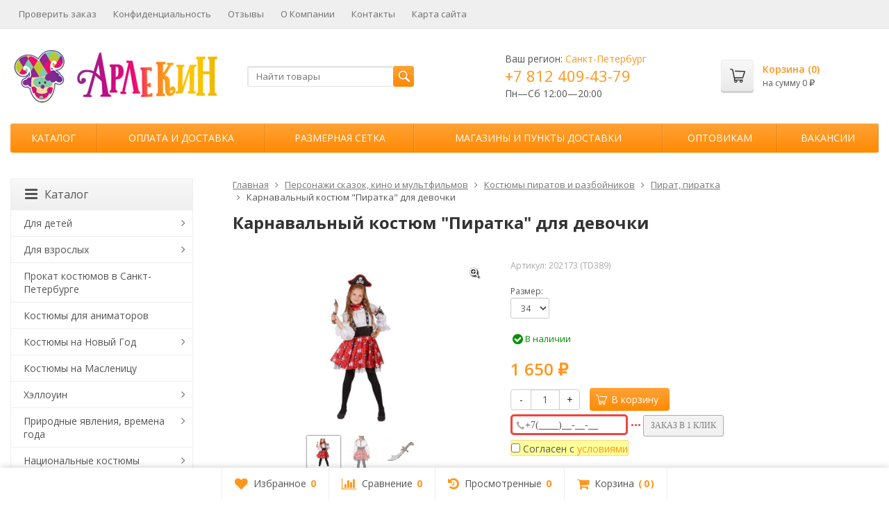

--- FILE ---
content_type: text/html; charset=utf-8
request_url: https://arlekin.su/product/17660/
body_size: 42292
content:
<!DOCTYPE html>

<html lang="ru-RU">
<head prefix="product: http://ogp.me/ns/product#">
	<meta http-equiv="Content-Type" content="text/html; charset=utf-8">
	<meta name="viewport" content="width=device-width, initial-scale=1">
	<title>Карнавальный костюм &quot;Пиратка&quot; для девочки в Санкт-Петербурге, цена 1 650 руб.: купить на arlekin.su</title>
	<meta name="Keywords" content="Карнавальный костюм Пиратка для девочки, 34, 38, Пират, пиратка">
	<meta name="Description" content="В интернет магазине arlekin.su вы сможете купить &quot;карнавальный костюм &quot;пиратка&quot; для девочки&quot; от 1 650 руб. Наш адрес в Санкт-Петербурге ул. Белы Куна д.3 ТРК Международный 383 офис (вход с ул. Бухарестская,  3 этаж, слева от стеклянного лифта), телефон +7 812 409-43-79. Будем рады Вам!">
	<link rel="shortcut icon" href="/favicon.ico">
	
	<link rel="preload" href="https://arlekin.su/wa-data/public/shop/themes/supreme/css/shop.css?v1.7.1.6" as="style">
	<link rel="preload" href="https://arlekin.su/wa-data/public/site/themes/supreme/themes/orange3/theme.css?v1.7.1.6" as="style">
	<link rel="preload" href="https://fonts.googleapis.com/css?family=Open+Sans:400,600,700&subset=cyrillic&display=swap" as="style">
	<link rel="preload" href="https://arlekin.su/wa-data/public/site/themes/supreme/fonts/fontawesome-webfont.woff2?v=4.7.0" as="font" crossorigin>
	<link rel="preload" href="https://arlekin.su/wa-content/font/ruble/arial/alsrubl-arial-bold.woff" as="font" crossorigin>
	<link rel="preload" href="https://arlekin.su/wa-data/public/site/themes/supreme/css/bootstrap-custom.css?v1.7.1.6" as="style">
	<link rel="preload" href="https://arlekin.su/wa-data/public/site/themes/supreme/css/site.css?v1.7.1.6" as="style">
	
	<link rel="preload" href="https://arlekin.su/wa-content/js/jquery/jquery-1.11.1.min.js?v1.13.7" as="script">
	
	<link rel="preload" href="https://arlekin.su/wa-content/font/ruble/arial/fontface.css?v7.5.1.287" as="style">
	<link rel="preload" href="https://arlekin.su/wa-data/public/site/themes/supreme/css/font-awesome.min.css?v1.7.1.6" as="style">
	<link rel="preload" href="https://arlekin.su/wa-data/public/shop/plugins/regions/window.css?v=2.15" as="style">
	
	<link rel="preload" href="https://arlekin.su/wa-content/js/jquery/jquery-migrate-1.2.1.min.js?v1.13.7" as="script">
	<link rel="preload" href="https://arlekin.su/wa-data/public/site/themes/supreme/js/lib.min.js?v1.7.1.6" as="script">
	<link rel="preload" href="https://arlekin.su/wa-data/public/site/themes/supreme/js/supreme.js?v1.7.1.6" as="script">
	<link rel="preload" href="https://arlekin.su/wa-data/public/shop/themes/supreme/js/supreme.shop.js?v1.7.1.6" as="script">
	<link rel="preload" href="https://arlekin.su/wa-data/public/shop/themes/supreme/js/product.js?v1.7.1.6" as="script">

	
				<!-- rss -->
							<link rel="alternate" type="application/rss+xml" title="Арлекин" href="https://arlekin.su/blog/rss/">
			
	<!-- CSS -->
	<link href="/wa-content/font/ruble/arial/fontface.css?v7.5.1.1764582811" rel="stylesheet">
	<link href="/wa-data/public/site/themes/supreme/css/font-awesome.min.css?v1.7.1.1764582811" rel="stylesheet">
	
	<link href="/wa-data/public/site/themes/supreme/css/bootstrap-custom.css?v1.7.1.1764582811" rel="stylesheet">
	<link href="/wa-data/public/site/themes/supreme/css/site.css?v1.7.1.1764582811" rel="stylesheet">
	
	

			<!-- wa CSS -->
		<link href="https://arlekin.su/wa-apps/shop/plugins/bistrozakaz/css/bistrozakaz.main.min.css?v1.5.23.1764582810" rel="stylesheet">
<link href="https://arlekin.su/wa-data/public/shop/bistrozakaz/css/bistrozakaz.css?v1.5.23.1764582810" rel="stylesheet">

		<!-- /wa CSS -->
	
	<!--[if lt IE 9]>
		<script src="/wa-data/public/site/themes/supreme/js/respond.min.js?v1.7.1.1764582811"></script>
		<script src="/wa-data/public/site/themes/supreme/js/html5shiv.min.js?v1.7.1.1764582811"></script>
	<![endif]-->


	<script src="/wa-content/js/jquery/jquery-1.11.1.min.js?v2.7.0"></script>
	<script src="/wa-content/js/jquery/jquery-migrate-1.2.1.min.js?v2.7.0"></script>
	
	
	
	<link href="https://fonts.googleapis.com/css?family=Open+Sans:400,600,700&amp;subset=cyrillic&amp;display=swap" rel="stylesheet">

	
	<script src="/wa-data/public/site/themes/supreme/js/lib.min.js?v1.7.1.1764582811"></script>

		
				
			
								
	
	

	<script>
		var vars = {"site":{"path":{}},"enable_ajax_search":"1","site_max_width":"1920","content_width":"1432.50","shop":{"cart_url":"\/cart\/"}};
	</script>

	<script src="/wa-data/public/site/themes/supreme/js/supreme.js?v1.7.1.1764582811"></script>

	
			
<link href="/wa-data/public/shop/themes/supreme/css/shop.css?v1.7.1.1764582811" rel="stylesheet">



<script>
$(window).load(function() {
	$('.product-list img, .cart img, .side_gallery img, .side_products img, .more-images img').retina();
});
</script>

<script src="/wa-data/public/shop/themes/supreme/js/supreme.shop.js?v1.7.1.1764582811"></script>


<script src="/wa-data/public/shop/themes/supreme/js/product.js?v1.7.1.1764582811"></script>




		

	<!-- plugin hook: 'frontend_head' -->
	
	

<script>
jQuery(function($) {
	if ($.cookie('shop_region_remember_address'))
	{
		return;
	}

	var selector = '[name$="[address.shipping][city]"], [name$="[address.shipping][region]"], [name$="[address.shipping][country]"]';
	var $change_listener = $(document).on('change', selector, function() {
		$.cookie('shop_region_remember_address', '1', {expires: 200, path: '/'});
		$change_listener.off('change');
	});
});
</script><script type="application/ld+json">
{"@context":"http:\/\/schema.org","@type":"BreadcrumbList","itemListElement":[{"@type":"ListItem","position":1,"item":{"@id":"\/","name":"\u0410\u0440\u043b\u0435\u043a\u0438\u043d"}},{"@type":"ListItem","position":2,"item":{"@id":"\/category\/personazhi-skazok-kino\/","name":"\u041f\u0435\u0440\u0441\u043e\u043d\u0430\u0436\u0438 \u0441\u043a\u0430\u0437\u043e\u043a, \u043a\u0438\u043d\u043e \u0438 \u043c\u0443\u043b\u044c\u0442\u0444\u0438\u043b\u044c\u043c\u043e\u0432"}},{"@type":"ListItem","position":3,"item":{"@id":"\/category\/kostyum-pirata\/","name":"\u041a\u043e\u0441\u0442\u044e\u043c\u044b \u043f\u0438\u0440\u0430\u0442\u043e\u0432 \u0438 \u0440\u0430\u0437\u0431\u043e\u0439\u043d\u0438\u043a\u043e\u0432"}},{"@type":"ListItem","position":4,"item":{"@id":"\/category\/kostyum-pirata-piratki\/","name":"\u041f\u0438\u0440\u0430\u0442, \u043f\u0438\u0440\u0430\u0442\u043a\u0430"}},{"@type":"ListItem","position":5,"item":{"@id":"\/17660\/","name":"\u041a\u0430\u0440\u043d\u0430\u0432\u0430\u043b\u044c\u043d\u044b\u0439 \u043a\u043e\u0441\u0442\u044e\u043c \"\u041f\u0438\u0440\u0430\u0442\u043a\u0430\" \u0434\u043b\u044f \u0434\u0435\u0432\u043e\u0447\u043a\u0438"}}]}
</script>

<script type="application/ld+json">
{"@context":"http:\/\/schema.org\/","@type":"Product","name":"\u041a\u0430\u0440\u043d\u0430\u0432\u0430\u043b\u044c\u043d\u044b\u0439 \u043a\u043e\u0441\u0442\u044e\u043c \"\u041f\u0438\u0440\u0430\u0442\u043a\u0430\" \u0434\u043b\u044f \u0434\u0435\u0432\u043e\u0447\u043a\u0438","image":"https:\/\/arlekin.su\/wa-data\/public\/shop\/products\/60\/76\/17660\/images\/571872\/571872.750x0.jpg","description":"\u041a\u0430\u0440\u043d\u0430\u0432\u0430\u043b\u044c\u043d\u044b\u0439 \u0438 \u0441\u0446\u0435\u043d\u0438\u0447\u0435\u0441\u043a\u0438\u0439 \u043a\u043e\u0441\u0442\u044e\u043c \"\u041f\u0438\u0440\u0430\u0442\u043a\u0430\" \u0434\u0435\u0442\u0441\u043a\u0438\u0439, \u0434\u043b\u044f \u043c\u0430\u043b\u044c\u0447\u0438\u043a\u0430. \u041f\u0440\u0435\u043b\u0435\u0441\u0442\u043d\u044b\u0439 \u0432\u0430\u0440\u0438\u0430\u043d\u0442 \u043d\u0430\u0440\u044f\u0434\u0430 \u0434\u043b\u044f \u044d\u0441\u0442\u0440\u0430\u0434\u043d\u044b\u0445 \u0438\u043b\u0438 \u0442\u0435\u0430\u0442\u0440\u0430\u043b\u0438\u0437\u043e\u0432\u0430\u043d\u043d\u044b\u0445 \u043f\u043e\u0441\u0442\u0430\u043d\u043e\u0432\u043e\u043a, \u043a\u043e\u0441\u0442\u044e\u043c\u0438\u0440\u043e\u0432\u0430\u043d\u043d\u044b\u0445 \u043f\u0440\u0430\u0437\u0434\u043d\u0438\u043a\u043e\u0432, \u0443\u0442\u0440\u0435\u043d\u043d\u0438\u043a\u043e\u0432 \u0432 \u0448\u043a\u043e\u043b\u0435.\r\n\r\n\u0412 \u043a\u043e\u043c\u043f\u043b\u0435\u043a\u0442 \u043a\u043e\u0441\u0442\u044e\u043c\u0430 \u043f\u0438\u0440\u0430\u0442\u043a\u0438 \u0432\u0445\u043e\u0434\u044f\u0442: \u043e\u0431\u043e\u0434\u043e\u043a, \u0448\u0430\u0440\u0444\u0438\u043a, \u0431\u043b\u0443\u0437\u043a\u0430, \u044e\u0431\u043a\u0430, \u043f\u043e\u0434\u0442\u044f\u0436\u043a\u0438, \u043a\u0438\u043d\u0436\u0430\u043b.\r\n\r\n\r\n\u0420\u0430\u0437\u043c\u0435\u0440\u044b:  34, 38.\r\n\r\n\u041f\u0440\u043e\u0438\u0437\u0432\u043e\u0434\u0441\u0442\u0432\u043e: \u0420\u043e\u0441\u0441\u0438\u044f.\r\n\r\n\u041f\u0440\u043e\u0438\u0437\u0432\u043e\u0434\u0438\u0442\u0435\u043b\u044c \u0438\u043c\u0435\u0435\u0442 \u043f\u0440\u0430\u0432\u043e \u0437\u0430\u043c\u0435\u043d\u044f\u0442\u044c \u0442\u043a\u0430\u043d\u044c \u0438 \u043e\u0442\u0434\u0435\u043b\u043a\u0443 \u043d\u0430 \u0440\u0430\u0432\u043d\u043e\u0437\u043d\u0430\u0447\u043d\u0443\u044e, \u0441 \u043f\u043e\u0445\u043e\u0436\u0438\u043c\u0438 \u0440\u0438\u0441\u0443\u043d\u043a\u0430\u043c\u0438. \u041f\u043e\u0442\u0440\u0435\u0431\u0438\u0442\u0435\u043b\u044c\u0441\u043a\u0438\u0435 \u0441\u0432\u043e\u0439\u0441\u0442\u0432\u0430 \u043a\u0430\u0440\u043d\u0430\u0432\u0430\u043b\u044c\u043d\u043e\u0433\u043e \u043a\u043e\u0441\u0442\u044e\u043c\u0430 \u0438 \u0432\u043d\u0435\u0448\u043d\u0438\u0439 \u0432\u0438\u0434 \u043e\u0431\u0440\u0430\u0437\u0430 \u0441\u043e\u0445\u0440\u0430\u043d\u044f\u0442\u0441\u044f.\r\n\r\n\u041f\u0440\u0438\u043e\u0431\u0440\u0435\u0441\u0442\u0438 \u043a\u0430\u0440\u043d\u0430\u0432\u0430\u043b\u044c\u043d\u044b\u0439 \u043a\u043e\u0441\u0442\u044e\u043c \u043f\u0438\u0440\u0430\u0442\u043a\u0430 \u0434\u043b\u044f \u0434\u0435\u0432\u043e\u0447\u043a\u0438 \u0432\u044b \u0432\u0441\u0435\u0433\u0434\u0430 \u043c\u043e\u0436\u0435\u0442\u0435 \u0432 \u043d\u0430\u0448\u0435\u043c \u0441\u043f\u0435\u0446\u0438\u0430\u043b\u0438\u0437\u0438\u0440\u043e\u0432\u0430\u043d\u043d\u043e\u043c \u0438\u043d\u0442\u0435\u0440\u043d\u0435\u0442-\u043c\u0430\u0433\u0430\u0437\u0438\u043d\u0435 \u0410\u0420\u041b\u0415\u041a\u0418\u041d (\u0421\u0430\u043d\u043a\u0442-\u041f\u0435\u0442\u0435\u0440\u0431\u0443\u0440\u0433).","productID":"17660","sku":"202173 (TD389)","offers":{"@type":"AggregateOffer","lowPrice":"1650","highPrice":"1650","offerCount":"2","priceCurrency":"RUB","offers":[{"@type":"Offer","priceCurrency":"RUB","price":"1650","name":"34","availability":"http:\/\/schema.org\/InStock"},{"@type":"Offer","priceCurrency":"RUB","price":"1650","name":"38","availability":"http:\/\/schema.org\/InStock"}]}}
</script>


<!-- Gallery+ -->
<link rel="stylesheet" type="text/css" href="/wa-apps/shop/plugins/galleryplus/css/galleryplus.min.css"><script src="/wa-apps/shop/plugins/galleryplus/js/vendors/elevatezoomplus/elevatezoomplus.min.js"></script><script src="/wa-apps/shop/plugins/galleryplus/js/galleryplus/galleryplus.min.js"></script><script>(function($){$(function(){$('.galleryplus').each(function(){$(this).GalleryPlus();});});})(jQuery);</script>
<!-- /Gallery+ -->

	
			<link href="/wa-data/public/site/themes/supreme/themes/orange3/theme.css?v1.7.1.1764582811" rel="stylesheet">
	
			<!-- wa headJs -->
		<meta property="og:type" content="og:product" />
<meta property="og:title" content="Карнавальный костюм &quot;Пиратка&quot; для девочки в Санкт-Петербурге, цена 1 650 руб.: купить на arlekin.su" />
<meta property="og:image" content="https://arlekin.su/wa-data/public/shop/products/60/76/17660/images/571872/571872.750x0.jpg" />
<meta property="og:url" content="https://arlekin.su/product/17660/" />
<meta property="product:price:amount" content="1650" />
<meta property="product:price:currency" content="RUB" />
<meta property="og:description" content="В интернет магазине arlekin.su вы сможете купить &quot;карнавальный костюм &quot;пиратка&quot; для девочки&quot; от 1 650 руб. Наш адрес в Санкт-Петербурге ул. Белы Куна д.3 ТРК Международный 383 офис (вход с ул. Бухарестская,  3 этаж, слева от стеклянного лифта), телефон +7 812 409-43-79. Будем рады Вам!" />
<!-- Yandex.Metrika counter --> <script type="text/javascript" >	if(navigator.userAgent.indexOf("Chrome-Lighthouse") < 0) {
		setTimeout(function(){(function(m,e,t,r,i,k,a){m[i]=m[i]||function(){(m[i].a=m[i].a||[]).push(arguments)}; m[i].l=1*new Date();k=e.createElement(t),a=e.getElementsByTagName(t)[0],k.async=1,k.src=r,a.parentNode.insertBefore(k,a)}) (window, document, "script", "https://mc.yandex.ru/metrika/tag.js", "ym"); ym(33440663, "init", { clickmap:true, trackLinks:true, accurateTrackBounce:true, webvisor:true, ecommerce:"dataLayer" });},300)} </script> <noscript><div><img src="https://mc.yandex.ru/watch/33440663" style="position:absolute; left:-9999px;" alt="" /></div></noscript> <!-- /Yandex.Metrika counter -->

<!-- BEGIN JIVOSITE CODE {literal} -->
<script type='text/javascript'>
	if(navigator.userAgent.indexOf("Chrome-Lighthouse") < 0) {
		setTimeout(function(){
(function(){      if (/Android|webOS|iPhone|iPad|iPod|BlackBerry|IEMobile|Opera Mini/i.test(navigator.userAgent)) return;
var widget_id = 'h2WscijImr';var d=document;var w=window;function l(){
var s = document.createElement('script'); s.type = 'text/javascript'; s.async = true; s.src = '//code.jivosite.com/script/widget/'+widget_id; var ss = document.getElementsByTagName('script')[0]; ss.parentNode.insertBefore(s, ss);}if(d.readyState=='complete'){l();}else{if(w.attachEvent){w.attachEvent('onload',l);}else{w.addEventListener('load',l,false);}}})();},10000);}</script>
<!-- {/literal} END JIVOSITE CODE -->
<script type="text/javascript">(window.Image ? (new Image()) : document.createElement('img')).src = 'https://vk.com/rtrg?p=VK-RTRG-212908-hbn7S';</script>

<!-- Facebook Pixel Code -->
<script>
	if(navigator.userAgent.indexOf("Chrome-Lighthouse") < 0) {
		setTimeout(function(){
  !function(f,b,e,v,n,t,s)
  {if(f.fbq)return;n=f.fbq=function(){n.callMethod?
  n.callMethod.apply(n,arguments):n.queue.push(arguments)};
  if(!f._fbq)f._fbq=n;n.push=n;n.loaded=!0;n.version='2.0';
  n.queue=[];t=b.createElement(e);t.async=!0;
  t.src=v;s=b.getElementsByTagName(e)[0];
  s.parentNode.insertBefore(t,s)}(window, document,'script',
  'https://connect.facebook.net/en_US/fbevents.js');
  fbq('init', '1332584726842798');
  fbq('track', 'PageView');
},3000);}
</script>
<noscript><img height="1" width="1" style="display:none"
  src="https://www.facebook.com/tr?id=1332584726842798&ev=PageView&noscript=1"
/></noscript>
<!-- End Facebook Pixel Code -->

<meta name="google-site-verification" content="oo26XJRq073lR8IQ4KxNciT-0a4LR3hmOe8m1rJDvUw" />
<meta name="yandex-verification" content="aa7d1f06558a1024" />
<meta name="ahrefs-site-verification" content="7eab24a937134a5e1cd262ad138413c480b5534cb599e7550cb290d2b85a7b2b"><script type="text/javascript">
  var _gaq = _gaq || [];
  _gaq.push(['_setAccount', 'UA-74038440-1']);
  _gaq.push(['_trackPageview']);
 
  (function() {
      var ga = document.createElement('script'); ga.type = 'text/javascript'; ga.async = true;
      ga.src = ('https:' == document.location.protocol ? 'https://ssl' : 'http://www') + '.google-analytics.com/ga.js';
      var s = document.getElementsByTagName('script')[0]; s.parentNode.insertBefore(ga, s);
  })();
</script>
		<!-- / wa headJs -->
				<!-- wa JS -->
		<script src="/wa-content/js/jquery-plugins/jquery.cookie.js"></script>

		<!-- / wa JS -->
	
	
						
	
		
	
			<script>
			var wmCatImages = {"15426":{"image":"\/wa-data\/public\/shop\/wmimageincatPlugin\/categories\/15426\/image_126.jpg"},"15222":{"image":"\/wa-data\/public\/shop\/wmimageincatPlugin\/categories\/15222\/image_128.jpg"},"15221":{"image":"\/wa-data\/public\/shop\/wmimageincatPlugin\/categories\/15221\/image_127.jpg"},"10741":{"image":"\/wa-data\/public\/shop\/wmimageincatPlugin\/categories\/10741\/image_45.jpg"},"15229":{"image":"\/wa-data\/public\/shop\/wmimageincatPlugin\/categories\/15229\/image_120.jpg"},"15228":{"image":"\/wa-data\/public\/shop\/wmimageincatPlugin\/categories\/15228\/image_121.jpg"},"15223":{"image":"\/wa-data\/public\/shop\/wmimageincatPlugin\/categories\/15223\/image_122.jpg"},"15349":{"image":"\/wa-data\/public\/shop\/wmimageincatPlugin\/categories\/15349\/image_129.jpg"},"15227":{"image":"\/wa-data\/public\/shop\/wmimageincatPlugin\/categories\/15227\/image_130.jpg"},"15333":{"image":"\/wa-data\/public\/shop\/wmimageincatPlugin\/categories\/15333\/image_131.jpg"},"15353":{"image":"\/wa-data\/public\/shop\/wmimageincatPlugin\/categories\/15353\/image_132.jpg"},"15225":{"image":"\/wa-data\/public\/shop\/wmimageincatPlugin\/categories\/15225\/image_133.jpg"},"15235":{"image":"\/wa-data\/public\/shop\/wmimageincatPlugin\/categories\/15235\/image_134.jpg"},"15230":{"image":"\/wa-data\/public\/shop\/wmimageincatPlugin\/categories\/15230\/image_136.jpg"},"15224":{"image":"\/wa-data\/public\/shop\/wmimageincatPlugin\/categories\/15224\/image_138.jpg"},"15234":{"image":"\/wa-data\/public\/shop\/wmimageincatPlugin\/categories\/15234\/image_139.jpg"},"15233":{"image":"\/wa-data\/public\/shop\/wmimageincatPlugin\/categories\/15233\/image_140.jpg"},"15232":{"image":"\/wa-data\/public\/shop\/wmimageincatPlugin\/categories\/15232\/image_141.jpg"},"15226":{"image":"\/wa-data\/public\/shop\/wmimageincatPlugin\/categories\/15226\/image_142.jpg"},"15231":{"image":"\/wa-data\/public\/shop\/wmimageincatPlugin\/categories\/15231\/image_143.jpg"},"15334":{"image":"\/wa-data\/public\/shop\/wmimageincatPlugin\/categories\/15334\/image_154.png"},"15458":{"image":"\/wa-data\/public\/shop\/wmimageincatPlugin\/categories\/15458\/image_147.jpg"},"15491":{"image":"\/wa-data\/public\/shop\/wmimageincatPlugin\/categories\/15491\/image_148.jpg"},"15494":{"image":"\/wa-data\/public\/shop\/wmimageincatPlugin\/categories\/15494\/image_149.jpg"}};

			$(document).ready(function(){
				if(typeof(wmCatImages) != 'undefined'){
					$.each(wmCatImages, function(k,v){
						if(typeof(v.icon) != 'undefined'){
							// Для верхнего меню
							$('.h_menu2 [data-icon-id="'+k+'"]').prepend('<img src="'+v.icon+'" alt="" style="vertical-align:middle; margin-right:3px;">');

							// Для бокового меню
							// $('.side_menu_categories [data-icon-id="'+k+'"]').prepend('<img src="'+v.icon+'" alt="" style="vertical-align:middle; margin-right:3px;">');
						}
					});
				}
			});
		</script>
	
	
	
	
			<!-- Put this script tag to the <head> of your page -->
		<script src="//vk.com/js/api/openapi.js?136"></script>

							
		<script>
			VK.init({apiId: 5091852, onlyWidgets: true});
		</script>
	
			<style>
		.site_max_width .container-fluid {
			max-width: 1950px;
		}

		#homeslider_photos.stacked .item-in{
			width: 1432.50px;
		}

		#homeslider_photos.fw .item-in,
		#homeslider_photos.not_fw .item-in {
			width: 1920px;
		}

		.bg_tex .site_wrap,
		.bg_img .site_wrap {
			max-width: 2000px;
		}
		</style>
	
	
			
					</head>
<body class=" theme-orange3 theme_not_flat hide_top_nav1 site_max_width bg_tex"  style=" background-image: url('/wa-data/public/site/themes/supreme/img/themesettings/custom_bg.png');">


<div class="remodal-bg">
<div class="site_wrap">

	<div id="topnav" class="has_site_menu">
	<div class="container-fluid">
		<nav class="topnav-in">
			
							<div class="site_menu">
					<ul class="menu hidden-xs">
																																					<li>
										<a href="/clientorder/">Проверить заказ</a>
									</li>
																																<li>
										<a href="/confidentiality/">Конфиденциальность</a>
									</li>
																																<li>
										<a href="/review/">Отзывы</a>
									</li>
																																<li>
										<a href="/about/">О Компании</a>
									</li>
																																<li>
										<a href="/contacts/">Контакты</a>
									</li>
																																<li>
										<a href="/sitemap/">Карта сайта</a>
									</li>
																					
						
						

						<li class="menu-more hassub hidden">
							<a href="#">Еще <i class="fa fa-angle-down"></i></a>
							<ul class="submenu dropdown-menu"></ul>
						</li>
					</ul>
				</div>
			
							<div class="h_search visible-sm-block visible-xs-block">
					<!-- product search -->
					<form method="get" action="/search/" class="search">
						<input class="search-field" autocomplete="off" type="search" name="query"  placeholder="Найти товары">
						<button class="btn btn-primary" type="submit"><i></i></button>
					</form>
				</div>
					</nav>
		<div class="clear-both"></div>
	</div>
</div>
<!-- / #topnav -->

	<header id="header" class="container-fluid">
	<div class="row">
		<div class="col col-md-3 col-sm-4 col-xs-6 h_logo">
			<a href="/">
									<img src="/wa-data/public/site/themes/supreme/img/logo.png" alt="Арлекин">
							</a>
		</div>

					<div class="col col-md-3 col-xs-6 h_search hidden-xs hidden-sm">
				<form method="get" action="/search/" class="search">
					<input class="search-field" id="search" autocomplete="off" type="search" name="query"  placeholder="Найти товары">
					<button class="btn btn-primary" type="submit"><i></i></button>
				</form>

							</div>

							<div class="col col-md-3 col-sm-4 col-xs-6 h_contacts">
					<div class="in">
						    					    <style>.link-box {display: inline-block;cursor: pointer;}.link-box__icon {display: inline-block;vertical-align: middle;}.link-box__link {display: inline-block;vertical-align: middle;}.hide-indicator .indicator {display: none;}.shop-regions__button_hidden {opacity: 0;}.shop-regions__ip-analyzer-variants_hidden {display: none;}</style><link rel="stylesheet" href="/wa-data/public/shop/plugins/regions/window.css?v=1764582812"><script type="text/javascript">if (typeof shopRegions != 'object'){shopRegions = { };}shopRegions.cookie_domain = ".arlekin.su";shopRegions.current_region_id = "1";shopRegions.current_region_code = "rus78";shopRegions.number_of_columns = "2";shopRegions.regions_sidebar_enable = false;shopRegions.enable_group_by_letter = true;shopRegions.trigger_environment_restore_url = "\/regions\/restore_user_environment\/";shopRegions.request_redirect_url = "\/regions\/get_redirect_url\/";shopRegions.load_popup_content_url = "\/regions\/get_popup_content\/";shopRegions.current_city = {"id":"1","country_iso3":"rus","region_code":"78","name":"\u0421\u0430\u043d\u043a\u0442-\u041f\u0435\u0442\u0435\u0440\u0431\u0443\u0440\u0433","storefront":"arlekin.su\/*","phone":"+7 812 409-43-79","email":"manager@arlekin.su","schedule":"\u043f\u043d - \u0441\u0431 \u0441 12 \u0434\u043e 20 \u0447\u0430\u0441.","is_popular":"1","is_enable":"1","is_default_for_storefront":"1","sort":"1","domain_id":"5","route":"*","create_datetime":"2019-10-12 15:25:21","update_datetime":"2024-11-23 22:38:52","country_name":"\u0420\u043e\u0441\u0441\u0438\u0439\u0441\u043a\u0430\u044f \u0424\u0435\u0434\u0435\u0440\u0430\u0446\u0438\u044f","domain_name":"arlekin.su","domain_title":"","storefront_title":"\/*"};shopRegions.cities = [{"id":"1","country_iso3":"rus","region_code":"78","name":"\u0421\u0430\u043d\u043a\u0442-\u041f\u0435\u0442\u0435\u0440\u0431\u0443\u0440\u0433","storefront":"arlekin.su\/*","phone":"+7 812 409-43-79","email":"manager@arlekin.su","schedule":"\u043f\u043d - \u0441\u0431 \u0441 12 \u0434\u043e 20 \u0447\u0430\u0441.","is_popular":"1","is_enable":"1","is_default_for_storefront":"1","sort":"1","domain_id":"5","route":"*","create_datetime":"2019-10-12 15:25:21","update_datetime":"2024-11-23 22:38:52","country_name":"\u0420\u043e\u0441\u0441\u0438\u0439\u0441\u043a\u0430\u044f \u0424\u0435\u0434\u0435\u0440\u0430\u0446\u0438\u044f","domain_name":"arlekin.su","domain_title":"","storefront_title":"\/*"}];shopRegions.suggested_region_id = 0;</script><script type="text/javascript" src="/wa-apps/shop/plugins/regions/js/window.js?v=1764582812" defer></script><div class="shop-regions"><div class="shop-regions__button shop-regions__button_hidden js-shop-regions__button"><div class="shop-regions-button">
  	Ваш регион:
  	<a class="shop-regions__link shop-regions-button__link shop-regions__link_pseudo shop-regions__trigger-show-window">Санкт-Петербург</a>
</div>
</div><div class="shop-regions__ip-analyzer-variants shop-regions__ip-analyzer-variants_hidden js-shop-regions__ip-analyzer-variants"></div></div>

							<div class="phone">+7 812 409-43-79</div>
                        

													<p>Пн—Сб 12:00&mdash;20:00</p>
											</div>
				</div>
			
			<div class="col col-md-3 col-sm-4 h_cart hidden-xs">
				<div class="in">
										
										
					<a href="/cart/" id="cart" class=" empty" rel="nofollow">
						<i class="icon"></i>
						<div class="cart_summary">
							Корзина (<span class="cart_count cart-count">0</span>)
						</div>
						<div class="cart_total_wrap">на сумму <span class="cart_total cart-total">0 <span class="ruble">₽</span></span></div>
					</a>
				</div>
			</div>
			</div>
</header>

	<div class="container-fluid menubars">
						
				
	
		<div class="menubar h_menu1 visible-xs-block">
		<div class="menu_header clearfix">
			<span class="menu_toggle"><i class="fa fa-bars"></i>Меню</span>
		</div>
		<div class="menu_wrapper">
			<ul class="menu menu_dropdown"><li class=""><div class="link"><a  href="/clientorder/">Проверить заказ</a></div></li><li class=""><div class="link"><a  href="/confidentiality/">Конфиденциальность</a></div></li><li class=""><div class="link"><a  href="/review/">Отзывы</a></div></li><li class=""><div class="link"><a  href="/about/">О Компании</a></div></li><li class=""><div class="link"><a  href="/contacts/">Контакты</a></div></li><li class=""><div class="link"><a  href="/sitemap/">Карта сайта</a></div></li><li class=""><div class="link"><a data-icon-id="26" href="/help/">Оплата и доставка</a></div></li><li class=""><div class="link"><a data-icon-id="51" href="/sizes/">Размерная сетка</a></div></li><li class=""><div class="link"><a data-icon-id="78" href="/magaziny-i-punkty-dostavki/">Магазины и пункты доставки</a></div></li><li class=""><div class="link"><a data-icon-id="57" href="/karnavalnye_kostumy_optom/">Оптовикам</a></div></li><li class=""><div class="link"><a data-icon-id="91" href="/vakansii/">Вакансии</a></div></li></ul>
		</div>
	</div>
	
					
										<div class="menubar h_menu2 menu_color">
			<div class="menu_header visible-xs-block clearfix">
				<span class="menu_toggle"><i class="fa fa-bars"></i>Каталог</span>
			</div>

			
			
			<div class="menu_wrapper hidden-xs clearfix">
				<ul class="menu menu_dropdown"><li class=" hassub"><div class="link"><span class="sub_toggle"><i class="fa fa-plus"></i><i class="fa fa-minus"></i></span><a data-icon-id="-1" href="#">Каталог</a></div><div class="submenu sub_dropdown sub_one_level"><ul class="level2"><li class=" hassub"><div class="link"><span class="sub_toggle"><i class="fa fa-plus"></i><i class="fa fa-minus"></i></span><a data-icon-id="15494" href="/category/karnavalnye-kostyumy-dlya-detey/">Для детей</a></div><div class="submenu sub_dropdown sub_all_levels"><ul class="level3"><li class=""><div class="link"><a href="/category/karnavalnye-kostyumy-dlya-malchikov/">Для мальчиков</a></div></li><li class=""><div class="link"><a href="/category/karnavalnye-kostyumy-dlya-devochek/">Для девочек</a></div></li></ul></div></li><li class=" hassub"><div class="link"><span class="sub_toggle"><i class="fa fa-plus"></i><i class="fa fa-minus"></i></span><a data-icon-id="15491" href="/category/karnavalye-kostyumy-dlya-vzroslykh/">Для взрослых</a></div><div class="submenu sub_dropdown sub_all_levels"><ul class="level3"><li class=""><div class="link"><a href="/category/zhenskie-karnavalnye-kostyumy/">Женские</a></div></li><li class=""><div class="link"><a href="/category/muzhskie-karnavalnye-kostyumy/">Мужские</a></div></li></ul></div></li><li class=""><div class="link"><a data-icon-id="15221" href="/category/prokat-kostyumov/">Прокат костюмов в Санкт-Петербурге</a></div></li><li class=""><div class="link"><a data-icon-id="15222" href="/category/animatoram/">Костюмы для аниматоров</a></div></li><li class=" hassub"><div class="link"><span class="sub_toggle"><i class="fa fa-plus"></i><i class="fa fa-minus"></i></span><a data-icon-id="15229" href="/category/novyi-god/">Костюмы на Новый Год</a></div><div class="submenu sub_dropdown sub_all_levels"><ul class="level3"><li class=""><div class="link"><a href="/category/kostyumy-deda-moroza-i-snegurochki/">Костюмы Деда Мороза и Снегурочки</a></div></li><li class=""><div class="link"><a href="/category/kostyumy-deda-moroza/">Костюмы Деда Мороза</a></div></li><li class=" hassub d4"><div class="link"><a href="/category/kostyum-snegurochki/">Костюмы Снегурочки</a></div><div class="submenu sub_dropdown sub_all_levels"><ul class="level4"><li class=""><div class="link"><a href="/category/kostyum-snegurochki-vzroslyy/">Костюм Снегурочка взрослый</a></div></li><li class=""><div class="link"><a href="/category/kostyum-snegurochki-detskiy/">Костюм Снегурочка детский</a></div></li></ul></div></li><li class=""><div class="link"><a href="/category/kokoshnik-snegurochki/">Кокошник Снегурочки</a></div></li><li class=""><div class="link"><a href="/category/kostyum-santy-klausa/">Костюм Санты Клауса</a></div></li><li class=""><div class="link"><a href="/category/yolki-i-snezhnaya-baba/">Куклы, хлопушки, конфетки, елочные игрушки</a></div></li><li class=""><div class="link"><a href="/category/zvezdochki/">Звездочки</a></div></li><li class=""><div class="link"><a href="/category/kostyum-yolki/">Елки, елочки</a></div></li><li class=""><div class="link"><a href="/category/snezhinki/">Снежинки</a></div></li><li class=""><div class="link"><a href="/category/kostyumy-snegovikov/">Снеговики</a></div></li><li class=""><div class="link"><a href="/category/prochie-novogodnie-kostyumy/">Прочие новогодние костюмы</a></div></li><li class=""><div class="link"><a href="/category/posokh-deda-moroza/">Посох и борода Деда Мороза</a></div></li></ul></div></li><li class=""><div class="link"><a data-icon-id="15349" href="/category/kostyumy-na-maslenitsu/">Костюмы на Масленицу</a></div></li><li class=" hassub"><div class="link"><span class="sub_toggle"><i class="fa fa-plus"></i><i class="fa fa-minus"></i></span><a data-icon-id="15235" href="/category/halloween/">Хэллоуин</a></div><div class="submenu sub_dropdown sub_all_levels"><ul class="level3"><li class=""><div class="link"><a href="/category/kostyum-cherta/">Черти, чертовки</a></div></li><li class=""><div class="link"><a href="/category/kostyum-vampira/">Вампиры</a></div></li><li class=" hassub d4"><div class="link"><a href="/category/dekor-halloween/">Декор помещений на Хэллоуин</a></div><div class="submenu sub_dropdown sub_all_levels"><ul class="level4"><li class=""><div class="link"><a href="/category/halloween-tykvy/">Тыквы</a></div></li></ul></div></li></ul></div></li><li class=" hassub"><div class="link"><span class="sub_toggle"><i class="fa fa-plus"></i><i class="fa fa-minus"></i></span><a data-icon-id="15223" href="/category/priroda-vremena-goda/">Природные явления, времена года</a></div><div class="submenu sub_dropdown sub_all_levels"><ul class="level3"><li class=""><div class="link"><a href="/category/kostyumy-vremen-goda/">Костюмы времен года</a></div></li><li class=""><div class="link"><a href="/category/prazdnik-oseni/">Праздник осени и урожая</a></div></li><li class=""><div class="link"><a href="/category/prazdnik-vesny/">Праздник весны</a></div></li></ul></div></li><li class=" hassub"><div class="link"><span class="sub_toggle"><i class="fa fa-plus"></i><i class="fa fa-minus"></i></span><a data-icon-id="15228" href="/category/nacionalnye-kostyumy/">Национальные костюмы</a></div><div class="submenu sub_dropdown sub_all_levels"><ul class="level3"><li class=" hassub d4"><div class="link"><a href="/category/russkie-narodnye-kostyumy/">Русские народные</a></div><div class="submenu sub_dropdown sub_all_levels"><ul class="level4"><li class=""><div class="link"><a href="/category/russkie-narodnye-kostyumy-dlya-detey/">Русские народные костюмы для детей</a></div></li><li class=""><div class="link"><a href="/category/russkie-narodnye-dlya-devochki/">Для девочек</a></div></li><li class=""><div class="link"><a href="/category/russkie-narodnye-kostyumy-dlya-malchika/">Для мальчиков</a></div></li><li class=""><div class="link"><a href="/category/zhenskie-russkie-narodnye-kostyumy/">Женские взрослые</a></div></li><li class=""><div class="link"><a href="/category/muzhskie-russkie-narodnye-kostyumy/">Мужские взрослые</a></div></li><li class=""><div class="link"><a href="/category/plyasovye-sarafany/">Плясовые сарафаны</a></div></li><li class=""><div class="link"><a href="/category/kostyum-matreshki/">Костюм матрешки</a></div></li><li class=""><div class="link"><a href="/category/kartuzy-i-furazh/">Картузы и фуражки, лапти</a></div></li><li class=""><div class="link"><a href="/category/russkie-kokoshniki/">Кокошники</a></div></li></ul></div></li><li class=" hassub d4"><div class="link"><a href="/category/ukrainskie-narodnye-kostymy/">Украинские</a></div><div class="submenu sub_dropdown sub_all_levels"><ul class="level4"><li class=""><div class="link"><a href="/category/jenskie-ukrainskie-narodnye-kostyumy/">Украинский женский костюм</a></div></li><li class=""><div class="link"><a href="/category/muzhskie-ukrainskie-narodnye-kostymy/">Украинский мужской костюм</a></div></li></ul></div></li><li class=""><div class="link"><a href="/category/belarusskie-kostyumy/">Беларусские</a></div></li><li class=" hassub d4"><div class="link"><a href="/category/vostochnye-kostyumy/">Восточные</a></div><div class="submenu sub_dropdown sub_all_levels"><ul class="level4"><li class=""><div class="link"><a href="/category/kostyum-sultana/">Костюм султана</a></div></li></ul></div></li><li class=""><div class="link"><a href="/category/uzbekskie-kostyumy/">Узбекские</a></div></li><li class=""><div class="link"><a href="/category/kazakhskie-kostyumy/">Казахские</a></div></li><li class=""><div class="link"><a href="/category/armyanskie-kostyumy/">Армянские</a></div></li><li class=""><div class="link"><a href="/category/gruzinskie-kostyumy/">Грузинские</a></div></li><li class=""><div class="link"><a href="/category/azerbaydzhanskie/">Азербайджанские</a></div></li><li class=""><div class="link"><a href="/category/kazaki/">Казаки</a></div></li><li class=""><div class="link"><a href="/category/kostyumy-narodov-severa/">Народы севера</a></div></li><li class=" hassub d4"><div class="link"><a href="/category/ctyganskie/">Цыганские</a></div><div class="submenu sub_dropdown sub_all_levels"><ul class="level4"><li class=""><div class="link"><a href="/category/dlya-muzhchin/">Мужские цыганские костюмы</a></div></li></ul></div></li><li class=""><div class="link"><a href="/category/ispanskie-kostyumy/">Испанские</a></div></li><li class=""><div class="link"><a href="/category/meksikanskie-kostyumy/">Мексиканские</a></div></li><li class=" hassub d4"><div class="link"><a href="/category/amerikanskie-kostyumy-dikiy-zapad/">Американские (дикий запад)</a></div><div class="submenu sub_dropdown sub_all_levels"><ul class="level4"><li class=""><div class="link"><a href="/category/kostyumy_kovboya/">Костюм ковбоя, ковбойши</a></div></li></ul></div></li><li class=" hassub d4"><div class="link"><a href="/category/yevropeyskie/">Народы Европы</a></div><div class="submenu sub_dropdown sub_all_levels"><ul class="level4"><li class=""><div class="link"><a href="/category/evropeyskie-dlya-devochki/">Для девочки</a></div></li><li class=""><div class="link"><a href="/category/evropeiskie-dlya-malchica/">Для мальчика</a></div></li></ul></div></li><li class=""><div class="link"><a href="/category/dikari/">Дикари</a></div></li><li class=""><div class="link"><a href="/category/prochie/">Прочие</a></div></li></ul></div></li><li class=" hassub"><div class="link"><span class="sub_toggle"><i class="fa fa-plus"></i><i class="fa fa-minus"></i></span><a data-icon-id="15227" href="/category/skomoroh-arlekin-petrushka/">Клоуны, скоморохи, арлекины, петрушки, цирк</a></div><div class="submenu sub_dropdown sub_all_levels"><ul class="level3"><li class=""><div class="link"><a href="/category/kostyum-klouna-detskiy/">Костюм клоуна детский</a></div></li><li class=""><div class="link"><a href="/category/kostyum-klouna-vzroslyy/">Костюм клоуна взрослый</a></div></li><li class=""><div class="link"><a href="/category/kostyum-kukly/">Куклы</a></div></li></ul></div></li><li class="active hassub"><div class="link"><span class="sub_toggle"><i class="fa fa-plus"></i><i class="fa fa-minus"></i></span><a data-icon-id="15231" href="/category/personazhi-skazok-kino/">Персонажи сказок, кино и мультфильмов</a></div><div class="submenu sub_dropdown sub_all_levels"><ul class="level3"><li class=" hassub d4"><div class="link"><a href="/category/korolevy-printsessy/">Принцессы, королевы</a></div><div class="submenu sub_dropdown sub_all_levels"><ul class="level4"><li class=""><div class="link"><a href="/category/kostyum-printsessy-elzy/">Принцесса Эльза</a></div></li><li class=""><div class="link"><a href="/category/kostyum-printsessa-sofiya/">Принцесса София</a></div></li><li class=""><div class="link"><a href="/category/kostyum-printsessa-belosnezhka/">Принцесса Белоснежка</a></div></li><li class=""><div class="link"><a href="/category/kostyum-printsessa-zhasmin/">Принцесса Жасмин</a></div></li><li class=""><div class="link"><a href="/category/kostyum-printsessa-vostoka/">Принцесса Востока</a></div></li></ul></div></li><li class=" hassub d4"><div class="link"><a href="/category/kostyumy-princa-korolya/">Принцы, короли</a></div><div class="submenu sub_dropdown sub_all_levels"><ul class="level4"><li class=""><div class="link"><a href="/category/kostyum-aladdina/">Аладдин</a></div></li></ul></div></li><li class="active hassub d4"><div class="link"><a href="/category/kostyum-pirata/">Костюмы пиратов и разбойников</a></div><div class="submenu sub_dropdown sub_all_levels"><ul class="level4"><li class=""><div class="link"><a href="/category/kostyum-razboynika/">Разбойник, разбойница</a></div></li><li class="active"><div class="link"><a href="/category/kostyum-pirata-piratki/">Пират, пиратка</a></div></li></ul></div></li><li class=""><div class="link"><a href="/category/kostyum-vedmy/">Ведьмы</a></div></li><li class=""><div class="link"><a href="/category/zvezdochet/">Волшебники и звездочеты</a></div></li><li class=" hassub d4"><div class="link"><a href="/category/fei-elfy/">Феи, эльфы, единороги</a></div><div class="submenu sub_dropdown sub_all_levels"><ul class="level4"><li class=""><div class="link"><a href="/category/kostyum-fyoka/">Фьеки</a></div></li><li class=""><div class="link"><a href="/category/kostyum-edinoroga/">Единороги, Единорожки</a></div></li></ul></div></li><li class=""><div class="link"><a href="/category/kostyum-drakona/">Драконы</a></div></li><li class=""><div class="link"><a href="/category/kostyum-angel/">Ангелы</a></div></li><li class=""><div class="link"><a href="/category/kostyum-rusalki/">Русалки</a></div></li><li class=" hassub d4"><div class="link"><a href="/category/1338/">Супергерои</a></div><div class="submenu sub_dropdown sub_all_levels"><ul class="level4"><li class=""><div class="link"><a href="/category/kostyum-chelovek-pauk/">Человек-Паук</a></div></li><li class=""><div class="link"><a href="/category/kostyum-lady-bag/">Леди Баг</a></div></li><li class=""><div class="link"><a href="/category/kostyum-cherepashki-nindzya/">Черепашки-ниндзя</a></div></li></ul></div></li><li class=" hassub d4"><div class="link"><a href="/category/russkie-narodnye-skazki/">Русские народные сказки</a></div><div class="submenu sub_dropdown sub_all_levels"><ul class="level4"><li class=""><div class="link"><a href="/category/kostyum-baby-yagi/">Костюм Бабы Яги</a></div></li><li class=""><div class="link"><a href="/category/kostyum-kikimory/">Кикимора</a></div></li><li class=""><div class="link"><a href="/category/kostyum-kashchey-bessmertnyy/">Кащей Бессмертный</a></div></li><li class=""><div class="link"><a href="/category/kostyum-alenushki/">Алёнушка</a></div></li><li class=""><div class="link"><a href="/category/kostyum-zhar-ptitsy/">Жар-птица</a></div></li></ul></div></li><li class=" hassub d4"><div class="link"><a href="/category/belosnezhka-i-sem-gnomov/">Белоснежка и семь гномов</a></div><div class="submenu sub_dropdown sub_all_levels"><ul class="level4"><li class=""><div class="link"><a href="/category/kostyum-gnoma/">Гномы</a></div></li></ul></div></li><li class=""><div class="link"><a href="/category/bremenskie-muzykanty/">Бременские музыканты</a></div></li><li class=""><div class="link"><a href="/category/volk-i-semero-kozlyat/">Волк и семеро козлят</a></div></li><li class=""><div class="link"><a href="/category/volshebnik-izumrudnogo-goroda/">Волшебник изумрудного города</a></div></li><li class=""><div class="link"><a href="/category/gadkiy-utenok/">Гадкий утенок</a></div></li><li class=""><div class="link"><a href="/category/dvenadtsat-mesyatsev/">Двенадцать месяцев</a></div></li><li class=""><div class="link"><a href="/category/doktor-aybolit/">Доктор Айболит</a></div></li><li class=""><div class="link"><a href="/category/kostyumy-dyuymovochki/">Дюймовочка</a></div></li><li class=""><div class="link"><a href="/category/zolotaya-rybka/">Золотая рыбка</a></div></li><li class=" hassub d4"><div class="link"><a href="/category/zolotoy-klyuchik/">Золотой ключик или приключения Буратино</a></div><div class="submenu sub_dropdown sub_all_levels"><ul class="level4"><li class=""><div class="link"><a href="/category/kostyum-buratino/">Буратино</a></div></li><li class=""><div class="link"><a href="/category/kostyum-malviny/">Мальвина</a></div></li></ul></div></li><li class=""><div class="link"><a href="/category/zolushka/">Золушка</a></div></li><li class=""><div class="link"><a href="/category/kolobok/">Колобок</a></div></li><li class=""><div class="link"><a href="/category/konek-gorbunok_1/">Конек горбунок</a></div></li><li class=""><div class="link"><a href="/category/kostyum-kota-v-sapogakh/">Кот в сапогах</a></div></li><li class=""><div class="link"><a href="/category/krasnaya-shapochka/">Красная шапочка</a></div></li><li class=""><div class="link"><a href="/category/kurochka-ryaba/">Курочка Ряба</a></div></li><li class=""><div class="link"><a href="/category/mukha-tsokotukha/">Муха цокотуха</a></div></li><li class=""><div class="link"><a href="/category/po-shchuchemu-velenyu/">По щучьему велению</a></div></li><li class=""><div class="link"><a href="/category/priklucheniya-neznayki/">Приключения Незнайки</a></div></li><li class=""><div class="link"><a href="/category/kostyumy-sherloka-kholmsa/">Костюм Шерлока Холмса</a></div></li><li class=""><div class="link"><a href="/category/skazka-o-rybake-i-rybke/">Сказка о рыбаке и рыбке</a></div></li><li class=""><div class="link"><a href="/category/snezhnaya-koroleva/">Снежная королева</a></div></li><li class=""><div class="link"><a href="/category/stoykiy-olovyannyy-soldatik/">Стойкий оловянный солдатик</a></div></li><li class=""><div class="link"><a href="/category/teremok/">Теремок</a></div></li><li class=""><div class="link"><a href="/category/tri-kota/">Три кота</a></div></li><li class=""><div class="link"><a href="/category/tri-mushketera/">Три мушкетера</a></div></li><li class=" hassub d4"><div class="link"><a href="/category/tsarevna-lyagushka/">Царевна лягушка</a></div><div class="submenu sub_dropdown sub_all_levels"><ul class="level4"><li class=""><div class="link"><a href="/category/kostyum-ivana-tsarevicha/">Иван-царевич</a></div></li><li class=""><div class="link"><a href="/category/kostyum-tsarevny-lyagushki/">Царевна-лягушка</a></div></li></ul></div></li><li class=""><div class="link"><a href="/category/chipollino/">Чиполлино</a></div></li><li class=""><div class="link"><a href="/category/kostyum-karlsona/">Шведский авиатор</a></div></li><li class=""><div class="link"><a href="/category/shchelkunchik/">Щелкунчик</a></div></li><li class=""><div class="link"><a href="/category/shchenyachiy-patrul/">Щенячий патруль</a></div></li><li class=""><div class="link"><a href="/category/kostyumy-geroev-skazok/">Прочие</a></div></li></ul></div></li><li class=" hassub"><div class="link"><span class="sub_toggle"><i class="fa fa-plus"></i><i class="fa fa-minus"></i></span><a data-icon-id="15225" href="/category/zhivotnye-pticy/">Животные, насекомые, птицы</a></div><div class="submenu sub_dropdown sub_all_levels"><ul class="level3"><li class=" hassub d4"><div class="link"><a href="/category/kostyumy-nasekomyh/">Костюмы насекомых</a></div><div class="submenu sub_dropdown sub_all_levels"><ul class="level4"><li class=""><div class="link"><a href="/category/kostyum-pauka/">Паук</a></div></li><li class=""><div class="link"><a href="/category/kostyum-pchelki/">Пчела</a></div></li><li class=""><div class="link"><a href="/category/kostyum-strekozy/">Стрекоза</a></div></li><li class=""><div class="link"><a href="/category/kostyum-babochki/">Бабочка</a></div></li><li class=""><div class="link"><a href="/category/kostyum-bozhya-korovka/">Божья коровка</a></div></li><li class=""><div class="link"><a href="/category/kostyum-mukhi/">Муха</a></div></li><li class=""><div class="link"><a href="/category/kostyum-muravya/">Муравей</a></div></li><li class=""><div class="link"><a href="/category/kostyum-kuznechika/">Кузнечик</a></div></li><li class=""><div class="link"><a href="/category/kostyum-svetlyachka/">Светлячок</a></div></li><li class=""><div class="link"><a href="/category/kostyum-zhuka/">Жук</a></div></li><li class=""><div class="link"><a href="/category/kostyum-tarakana/">Таракан</a></div></li></ul></div></li><li class=" hassub d4"><div class="link"><a href="/category/kostyumy-zhivotnyh/">Костюмы животных</a></div><div class="submenu sub_dropdown sub_all_levels"><ul class="level4"><li class=""><div class="link"><a href="/category/kostyum-medvedya/">Медведь</a></div></li><li class=""><div class="link"><a href="/category/belyy-medved/">Белый медведь</a></div></li><li class=""><div class="link"><a href="/category/kostyum-volka/">Волк</a></div></li><li class=""><div class="link"><a href="/category/kostyum-lisichki/">Лисичка</a></div></li><li class=""><div class="link"><a href="/category/kostyum-tigra/">Тигр</a></div></li><li class=""><div class="link"><a href="/category/kostyum-byka/">Бык</a></div></li><li class=""><div class="link"><a href="/category/kostyum-sobaki/">Песик, собачка</a></div></li><li class=""><div class="link"><a href="/category/kostyumy-kota/">Кот</a></div></li><li class=""><div class="link"><a href="/category/kostyum-koshki/">Кошка</a></div></li><li class=""><div class="link"><a href="/category/kostyum-belki/">Белка</a></div></li><li class=""><div class="link"><a href="/category/kostyumy_zaychika/">Зайчик</a></div></li><li class=""><div class="link"><a href="/category/kostyum_krolika/">Кролик</a></div></li><li class=""><div class="link"><a href="/category/kostyum_myshonka/">Мышка</a></div></li><li class=""><div class="link"><a href="/category/kostyum-obezyany/">Обезьянка</a></div></li><li class=""><div class="link"><a href="/category/kostyum-ezhika/">Ёжик</a></div></li><li class=""><div class="link"><a href="/category/kostyum-lva/">Лев</a></div></li><li class=""><div class="link"><a href="/category/kostyum-leoparda/">Леопард</a></div></li><li class=""><div class="link"><a href="/category/kostyumy-zebry/">Зебра</a></div></li><li class=""><div class="link"><a href="/category/kostymy_kozy/">Коза, козленок</a></div></li><li class=""><div class="link"><a href="/category/kostyumy-korov/">Корова</a></div></li><li class=""><div class="link"><a href="/category/kostyumy-svinyi/">Поросенок, свинка</a></div></li><li class=""><div class="link"><a href="/category/kostyum-osla/">Ослик</a></div></li></ul></div></li><li class=" hassub d4"><div class="link"><a href="/category/kostyum-ptitsy/">Костюмы птиц</a></div><div class="submenu sub_dropdown sub_all_levels"><ul class="level4"><li class=""><div class="link"><a href="/category/kostyum-kuritsy/">Курица</a></div></li><li class=""><div class="link"><a href="/category/kostyum-tsyplenka/">Цыпленок</a></div></li><li class=""><div class="link"><a href="/category/kostyum-vorobya/">Воробей</a></div></li><li class=""><div class="link"><a href="/category/kostyum-sovy/">Сова</a></div></li><li class=""><div class="link"><a href="/category/kostyum-lebedya/">Лебедь</a></div></li><li class=""><div class="link"><a href="/category/kostyum-utki/">Утка</a></div></li><li class=""><div class="link"><a href="/category/kostyum-pingvina/">Пингвин</a></div></li><li class=""><div class="link"><a href="/category/kostyum-zhuravlya/">Журавль</a></div></li><li class=""><div class="link"><a href="/category/kostyum-flamingo/">Фламинго</a></div></li><li class=""><div class="link"><a href="/category/kostyum-petukha/">Петух</a></div></li><li class=""><div class="link"><a href="/category/kostyum-gusya/">Гусь</a></div></li><li class=""><div class="link"><a href="/category/kostyum-vorona/">Ворон, ворона</a></div></li><li class=""><div class="link"><a href="/category/kostyumy-golubya/">Голубь</a></div></li><li class=""><div class="link"><a href="/category/kostyum-lastochki/">Ласточка</a></div></li><li class=""><div class="link"><a href="/category/kostyum-soroki/">Сорока</a></div></li><li class=""><div class="link"><a href="/category/kostyum-popugaya/">Попугай</a></div></li><li class=""><div class="link"><a href="/category/kostyum-dyatla/">Дятел</a></div></li></ul></div></li><li class=" hassub d4"><div class="link"><a href="/category/podvodnyy-mir/">Костюмы рыб, русалок, осьминогов и прочих обитателей подводного мира</a></div><div class="submenu sub_dropdown sub_all_levels"><ul class="level4"><li class=""><div class="link"><a href="/category/kostyumy-meduzy/">Костюм медузы</a></div></li><li class=""><div class="link"><a href="/category/kostyumy-akuly/">Костюм акулы</a></div></li></ul></div></li><li class=""><div class="link"><a href="/category/shapochki-nasekomykh/">Шапочки насекомых</a></div></li><li class=""><div class="link"><a href="/category/shapochki-zhivotnykh/">Шапочки животных</a></div></li><li class=""><div class="link"><a href="/category/shapochki-ptits/">Шапочки птиц</a></div></li></ul></div></li><li class=" hassub"><div class="link"><span class="sub_toggle"><i class="fa fa-plus"></i><i class="fa fa-minus"></i></span><a data-icon-id="15234" href="/category/kostymy-rasteniy/">Растения</a></div><div class="submenu sub_dropdown sub_all_levels"><ul class="level3"><li class=" hassub d4"><div class="link"><a href="/category/kostyumy-gribov/">Грибы</a></div><div class="submenu sub_dropdown sub_all_levels"><ul class="level4"><li class=""><div class="link"><a href="/category/shapochki-gribov/">Шапочки грибов</a></div></li></ul></div></li><li class=" hassub d4"><div class="link"><a href="/category/kostyumy-yagod/">Ягоды</a></div><div class="submenu sub_dropdown sub_all_levels"><ul class="level4"><li class=""><div class="link"><a href="/category/shapochki-yagod/">Шапочки ягод</a></div></li></ul></div></li><li class=" hassub d4"><div class="link"><a href="/category/1379/">Овощи</a></div><div class="submenu sub_dropdown sub_all_levels"><ul class="level4"><li class=""><div class="link"><a href="/category/karnavalnye-shapochki-ovoshchey/">Шапочки овощей</a></div></li></ul></div></li><li class=""><div class="link"><a href="/category/kostyumy-fruktov/">Фрукты</a></div></li><li class=""><div class="link"><a href="/category/tsvety/">Цветы</a></div></li><li class=""><div class="link"><a href="/category/kostyum-dereva/">Деревья</a></div></li></ul></div></li><li class=" hassub"><div class="link"><span class="sub_toggle"><i class="fa fa-plus"></i><i class="fa fa-minus"></i></span><a data-icon-id="15226" href="/category/istoricheskie-kostyumy/">Исторические костюмы</a></div><div class="submenu sub_dropdown sub_all_levels"><ul class="level3"><li class=""><div class="link"><a href="/category/vzroslye-istoricheskie-kostyumy/">Взрослые исторические костюмы</a></div></li><li class=""><div class="link"><a href="/category/1321/">Исторические костюмы для женщин</a></div></li><li class=""><div class="link"><a href="/category/srednevekovye-kostyumy/">Средневековье, эпоха Возрождения и Реконструкции</a></div></li><li class=""><div class="link"><a href="/category/1319/">Знатные особы</a></div></li><li class=""><div class="link"><a href="/category/kostyum-monaha/">Монахи, монахини</a></div></li><li class=""><div class="link"><a href="/category/bogatyr/">Богатыри и рыцари</a></div></li><li class=""><div class="link"><a href="/category/kostyum-gusara/">Гусары</a></div></li><li class=""><div class="link"><a href="/category/mushketery/">Мушкетеры</a></div></li><li class=""><div class="link"><a href="/category/kostyum-nindzya/">Ниндзя</a></div></li><li class=""><div class="link"><a href="/category/stilyagi/">Стиляги</a></div></li><li class=""><div class="link"><a href="/category/gangsterskie-kostyumy/">Гангстеры</a></div></li></ul></div></li><li class=" hassub"><div class="link"><span class="sub_toggle"><i class="fa fa-plus"></i><i class="fa fa-minus"></i></span><a data-icon-id="15233" href="/category/profession/">Профессии</a></div><div class="submenu sub_dropdown sub_all_levels"><ul class="level3"><li class=""><div class="link"><a href="/category/vrach/">Врач, медсестра</a></div></li><li class=" hassub d4"><div class="link"><a href="/category/voennyy-kostyum/">Военный</a></div><div class="submenu sub_dropdown sub_all_levels"><ul class="level4"><li class=""><div class="link"><a href="/category/voennaya-forma-dlya-malchika/">Военная форма для мальчика</a></div></li><li class=""><div class="link"><a href="/category/voennaya-forma-dlya-devochki/">Военная форма для девочки</a></div></li><li class=""><div class="link"><a href="/category/desantnik/">Десантник</a></div></li><li class=""><div class="link"><a href="/category/kamuflyazhnaya-odezhda/">Детская камуфляжная одежда</a></div></li><li class=""><div class="link"><a href="/category/voennaya-forma-vov-muzhskaya/">Форма ВОВ мужская</a></div></li><li class=""><div class="link"><a href="/category/voennaya-forma-vremen-vov-zhenskaya/">Форма ВОВ женская</a></div></li></ul></div></li><li class=""><div class="link"><a href="/category/kosmonavt/">Космонавт</a></div></li><li class=""><div class="link"><a href="/category/moryaki/">Моряк, морячка</a></div></li><li class=""><div class="link"><a href="/category/piloty-styuardessy/">Пилот, стюардесса</a></div></li><li class=""><div class="link"><a href="/category/povar/">Повар</a></div></li><li class=""><div class="link"><a href="/category/pozharnyy/">Пожарный</a></div></li><li class=""><div class="link"><a href="/category/politsiya-i-dps/">Полиция и ДПС</a></div></li><li class=""><div class="link"><a href="/category/prochie-professii/">Прочие профессии</a></div></li></ul></div></li><li class=""><div class="link"><a data-icon-id="15232" href="/category/supergeroi/">Супергерои</a></div></li><li class=""><div class="link"><a data-icon-id="15333" href="/category/kosmos-inoplanetyane/">Космос, инопланетяне</a></div></li><li class=""><div class="link"><a data-icon-id="15353" href="/category/podgotovka-k-shkole/">Подготовка к школе</a></div></li><li class=""><div class="link"><a data-icon-id="15224" href="/category/shlyapy-shapki/">Шляпы, шапки</a></div></li><li class=""><div class="link"><a data-icon-id="15230" href="/category/pariki/">Парики</a></div></li><li class=""><div class="link"><a data-icon-id="15334" href="/category/maski-aksessuary/">Маски, аксессуары</a></div></li><li class=""><div class="link"><a data-icon-id="15458" href="/category/spetspredlozheniya-i-skidki/">Спецпредложения и скидки</a></div></li></ul></div></li><li class=""><div class="link"><a data-icon-id="26" href="/help/">Оплата и доставка</a></div></li><li class=""><div class="link"><a data-icon-id="51" href="/sizes/">Размерная сетка</a></div></li><li class=""><div class="link"><a data-icon-id="78" href="/magaziny-i-punkty-dostavki/">Магазины и пункты доставки</a></div></li><li class=""><div class="link"><a data-icon-id="57" href="/karnavalnye_kostumy_optom/">Оптовикам</a></div></li><li class=""><div class="link"><a data-icon-id="91" href="/vakansii/">Вакансии</a></div></li><li class="menu-more hassub hidden"><div class="link"><a href="#">...</a></div><div class="submenu sub_dropdown sub_one_level"><ul class="level2"></ul></div></li></ul>
			</div>
			<div class="menu_wrapper hidden-sm hidden-md hidden-lg clearfix">
				<ul class="menu menu_dropdown"><li class=" hassub"><div class="link"><span class="sub_toggle"><i class="fa fa-plus"></i><i class="fa fa-minus"></i></span><a data-icon-id="15494" href="/category/karnavalnye-kostyumy-dlya-detey/">Для детей</a></div><div class="submenu sub_dropdown sub_all_levels"><div class="col "><ul class="level2"><li class=""><div class="link"><a data-icon-id="15496" href="/category/karnavalnye-kostyumy-dlya-malchikov/">Для мальчиков</a></div></li></ul></div><div class="col "><ul class="level2"><li class=""><div class="link"><a data-icon-id="15495" href="/category/karnavalnye-kostyumy-dlya-devochek/">Для девочек</a></div></li></ul></div></div></li><li class=" hassub"><div class="link"><span class="sub_toggle"><i class="fa fa-plus"></i><i class="fa fa-minus"></i></span><a data-icon-id="15491" href="/category/karnavalye-kostyumy-dlya-vzroslykh/">Для взрослых</a></div><div class="submenu sub_dropdown sub_all_levels"><div class="col "><ul class="level2"><li class=""><div class="link"><a data-icon-id="15493" href="/category/zhenskie-karnavalnye-kostyumy/">Женские</a></div></li></ul></div><div class="col "><ul class="level2"><li class=""><div class="link"><a data-icon-id="15492" href="/category/muzhskie-karnavalnye-kostyumy/">Мужские</a></div></li></ul></div></div></li><li class=""><div class="link"><a data-icon-id="15221" href="/category/prokat-kostyumov/">Прокат костюмов в Санкт-Петербурге</a></div></li><li class=""><div class="link"><a data-icon-id="15222" href="/category/animatoram/">Костюмы для аниматоров</a></div></li><li class=" hassub"><div class="link"><span class="sub_toggle"><i class="fa fa-plus"></i><i class="fa fa-minus"></i></span><a data-icon-id="15229" href="/category/novyi-god/">Костюмы на Новый Год</a></div><div class="submenu sub_dropdown sub_all_levels"><div class="col "><ul class="level2"><li class=""><div class="link"><a data-icon-id="15457" href="/category/kostyumy-deda-moroza-i-snegurochki/">Костюмы Деда Мороза и Снегурочки</a></div></li><li class=""><div class="link"><a data-icon-id="15236" href="/category/kostyumy-deda-moroza/">Костюмы Деда Мороза</a></div></li><li class=""><div class="link"><span class="sub_toggle"><i class="fa fa-plus"></i><i class="fa fa-minus"></i></span><a data-icon-id="15237" href="/category/kostyum-snegurochki/">Костюмы Снегурочки</a></div><div class="submenu sub_dropdown sub_all_levels"><ul class="level3"><li class=""><div class="link"><a href="/category/kostyum-snegurochki-vzroslyy/">Костюм Снегурочка взрослый</a></div></li><li class=""><div class="link"><a href="/category/kostyum-snegurochki-detskiy/">Костюм Снегурочка детский</a></div></li></ul></div></li><li class=""><div class="link"><a data-icon-id="15240" href="/category/kokoshnik-snegurochki/">Кокошник Снегурочки</a></div></li></ul></div><div class="col "><ul class="level2"><li class=""><div class="link"><a data-icon-id="15239" href="/category/kostyum-santy-klausa/">Костюм Санты Клауса</a></div></li><li class=""><div class="link"><a data-icon-id="15344" href="/category/yolki-i-snezhnaya-baba/">Куклы, хлопушки, конфетки, елочные игрушки</a></div></li><li class=""><div class="link"><a data-icon-id="15345" href="/category/zvezdochki/">Звездочки</a></div></li><li class=""><div class="link"><a data-icon-id="15293" href="/category/kostyum-yolki/">Елки, елочки</a></div></li></ul></div><div class="col "><ul class="level2"><li class=""><div class="link"><a data-icon-id="15281" href="/category/snezhinki/">Снежинки</a></div></li><li class=""><div class="link"><a data-icon-id="15280" href="/category/kostyumy-snegovikov/">Снеговики</a></div></li><li class=""><div class="link"><a data-icon-id="15295" href="/category/prochie-novogodnie-kostyumy/">Прочие новогодние костюмы</a></div></li><li class=""><div class="link"><a data-icon-id="15238" href="/category/posokh-deda-moroza/">Посох и борода Деда Мороза</a></div></li></ul></div></div></li><li class=""><div class="link"><a data-icon-id="15349" href="/category/kostyumy-na-maslenitsu/">Костюмы на Масленицу</a></div></li><li class=" hassub"><div class="link"><span class="sub_toggle"><i class="fa fa-plus"></i><i class="fa fa-minus"></i></span><a data-icon-id="15235" href="/category/halloween/">Хэллоуин</a></div><div class="submenu sub_dropdown sub_all_levels"><div class="col "><ul class="level2"><li class=""><div class="link"><a data-icon-id="15539" href="/category/kostyum-cherta/">Черти, чертовки</a></div></li></ul></div><div class="col "><ul class="level2"><li class=""><div class="link"><a data-icon-id="15538" href="/category/kostyum-vampira/">Вампиры</a></div></li></ul></div><div class="col "><ul class="level2"><li class=""><div class="link"><span class="sub_toggle"><i class="fa fa-plus"></i><i class="fa fa-minus"></i></span><a data-icon-id="15540" href="/category/dekor-halloween/">Декор помещений на Хэллоуин</a></div><div class="submenu sub_dropdown sub_all_levels"><ul class="level3"><li class=""><div class="link"><a href="/category/halloween-tykvy/">Тыквы</a></div></li></ul></div></li></ul></div></div></li><li class=" hassub"><div class="link"><span class="sub_toggle"><i class="fa fa-plus"></i><i class="fa fa-minus"></i></span><a data-icon-id="15223" href="/category/priroda-vremena-goda/">Природные явления, времена года</a></div><div class="submenu sub_dropdown sub_all_levels"><div class="col "><ul class="level2"><li class=""><div class="link"><a data-icon-id="15426" href="/category/kostyumy-vremen-goda/">Костюмы времен года</a></div></li></ul></div><div class="col "><ul class="level2"><li class=""><div class="link"><a data-icon-id="15366" href="/category/prazdnik-oseni/">Праздник осени и урожая</a></div></li></ul></div><div class="col "><ul class="level2"><li class=""><div class="link"><a data-icon-id="15503" href="/category/prazdnik-vesny/">Праздник весны</a></div></li></ul></div></div></li><li class=" hassub"><div class="link"><span class="sub_toggle"><i class="fa fa-plus"></i><i class="fa fa-minus"></i></span><a data-icon-id="15228" href="/category/nacionalnye-kostyumy/">Национальные костюмы</a></div><div class="submenu sub_dropdown sub_all_levels"><div class="col "><ul class="level2"><li class=""><div class="link"><span class="sub_toggle"><i class="fa fa-plus"></i><i class="fa fa-minus"></i></span><a data-icon-id="15241" href="/category/russkie-narodnye-kostyumy/">Русские народные</a></div><div class="submenu sub_dropdown sub_all_levels"><ul class="level3"><li class=""><div class="link"><a href="/category/russkie-narodnye-kostyumy-dlya-detey/">Русские народные костюмы для детей</a></div></li><li class=""><div class="link"><a href="/category/russkie-narodnye-dlya-devochki/">Для девочек</a></div></li><li class=""><div class="link"><a href="/category/russkie-narodnye-kostyumy-dlya-malchika/">Для мальчиков</a></div></li><li class=""><div class="link"><a href="/category/zhenskie-russkie-narodnye-kostyumy/">Женские взрослые</a></div></li><li class=""><div class="link"><a href="/category/muzhskie-russkie-narodnye-kostyumy/">Мужские взрослые</a></div></li><li class=""><div class="link"><a href="/category/plyasovye-sarafany/">Плясовые сарафаны</a></div></li><li class=""><div class="link"><a href="/category/kostyum-matreshki/">Костюм матрешки</a></div></li><li class=""><div class="link"><a href="/category/kartuzy-i-furazh/">Картузы и фуражки, лапти</a></div></li><li class=""><div class="link"><a href="/category/russkie-kokoshniki/">Кокошники</a></div></li></ul></div></li><li class=""><div class="link"><span class="sub_toggle"><i class="fa fa-plus"></i><i class="fa fa-minus"></i></span><a data-icon-id="15242" href="/category/ukrainskie-narodnye-kostymy/">Украинские</a></div><div class="submenu sub_dropdown sub_all_levels"><ul class="level3"><li class=""><div class="link"><a href="/category/jenskie-ukrainskie-narodnye-kostyumy/">Украинский женский костюм</a></div></li><li class=""><div class="link"><a href="/category/muzhskie-ukrainskie-narodnye-kostymy/">Украинский мужской костюм</a></div></li></ul></div></li><li class=""><div class="link"><a data-icon-id="15336" href="/category/belarusskie-kostyumy/">Беларусские</a></div></li><li class=""><div class="link"><span class="sub_toggle"><i class="fa fa-plus"></i><i class="fa fa-minus"></i></span><a data-icon-id="15245" href="/category/vostochnye-kostyumy/">Восточные</a></div><div class="submenu sub_dropdown sub_all_levels"><ul class="level3"><li class=""><div class="link"><a href="/category/kostyum-sultana/">Костюм султана</a></div></li></ul></div></li><li class=""><div class="link"><a data-icon-id="15305" href="/category/uzbekskie-kostyumy/">Узбекские</a></div></li><li class=""><div class="link"><a data-icon-id="15303" href="/category/kazakhskie-kostyumy/">Казахские</a></div></li></ul></div><div class="col "><ul class="level2"><li class=""><div class="link"><a data-icon-id="15300" href="/category/armyanskie-kostyumy/">Армянские</a></div></li><li class=""><div class="link"><a data-icon-id="15299" href="/category/gruzinskie-kostyumy/">Грузинские</a></div></li><li class=""><div class="link"><a data-icon-id="15298" href="/category/azerbaydzhanskie/">Азербайджанские</a></div></li><li class=""><div class="link"><a data-icon-id="15268" href="/category/kazaki/">Казаки</a></div></li><li class=""><div class="link"><a data-icon-id="15248" href="/category/kostyumy-narodov-severa/">Народы севера</a></div></li><li class=""><div class="link"><span class="sub_toggle"><i class="fa fa-plus"></i><i class="fa fa-minus"></i></span><a data-icon-id="15243" href="/category/ctyganskie/">Цыганские</a></div><div class="submenu sub_dropdown sub_all_levels"><ul class="level3"><li class=""><div class="link"><a href="/category/dlya-muzhchin/">Мужские цыганские костюмы</a></div></li></ul></div></li></ul></div><div class="col "><ul class="level2"><li class=""><div class="link"><a data-icon-id="15455" href="/category/ispanskie-kostyumy/">Испанские</a></div></li><li class=""><div class="link"><a data-icon-id="15523" href="/category/meksikanskie-kostyumy/">Мексиканские</a></div></li><li class=""><div class="link"><span class="sub_toggle"><i class="fa fa-plus"></i><i class="fa fa-minus"></i></span><a data-icon-id="15246" href="/category/amerikanskie-kostyumy-dikiy-zapad/">Американские (дикий запад)</a></div><div class="submenu sub_dropdown sub_all_levels"><ul class="level3"><li class=""><div class="link"><a href="/category/kostyumy_kovboya/">Костюм ковбоя, ковбойши</a></div></li></ul></div></li><li class=""><div class="link"><span class="sub_toggle"><i class="fa fa-plus"></i><i class="fa fa-minus"></i></span><a data-icon-id="15244" href="/category/yevropeyskie/">Народы Европы</a></div><div class="submenu sub_dropdown sub_all_levels"><ul class="level3"><li class=""><div class="link"><a href="/category/evropeyskie-dlya-devochki/">Для девочки</a></div></li><li class=""><div class="link"><a href="/category/evropeiskie-dlya-malchica/">Для мальчика</a></div></li></ul></div></li><li class=""><div class="link"><a data-icon-id="15356" href="/category/dikari/">Дикари</a></div></li><li class=""><div class="link"><a data-icon-id="15247" href="/category/prochie/">Прочие</a></div></li></ul></div></div></li><li class=" hassub"><div class="link"><span class="sub_toggle"><i class="fa fa-plus"></i><i class="fa fa-minus"></i></span><a data-icon-id="15227" href="/category/skomoroh-arlekin-petrushka/">Клоуны, скоморохи, арлекины, петрушки, цирк</a></div><div class="submenu sub_dropdown sub_all_levels"><div class="col "><ul class="level2"><li class=""><div class="link"><a data-icon-id="15434" href="/category/kostyum-klouna-detskiy/">Костюм клоуна детский</a></div></li></ul></div><div class="col "><ul class="level2"><li class=""><div class="link"><a data-icon-id="15416" href="/category/kostyum-klouna-vzroslyy/">Костюм клоуна взрослый</a></div></li></ul></div><div class="col "><ul class="level2"><li class=""><div class="link"><a data-icon-id="15518" href="/category/kostyum-kukly/">Куклы</a></div></li></ul></div></div></li><li class="active hassub"><div class="link"><span class="sub_toggle"><i class="fa fa-plus"></i><i class="fa fa-minus"></i></span><a data-icon-id="15231" href="/category/personazhi-skazok-kino/">Персонажи сказок, кино и мультфильмов</a></div><div class="submenu sub_dropdown sub_all_levels"><div class="col "><ul class="level2"><li class=""><div class="link"><span class="sub_toggle"><i class="fa fa-plus"></i><i class="fa fa-minus"></i></span><a data-icon-id="15350" href="/category/korolevy-printsessy/">Принцессы, королевы</a></div><div class="submenu sub_dropdown sub_all_levels"><ul class="level3"><li class=""><div class="link"><a href="/category/kostyum-printsessy-elzy/">Принцесса Эльза</a></div></li><li class=""><div class="link"><a href="/category/kostyum-printsessa-sofiya/">Принцесса София</a></div></li><li class=""><div class="link"><a href="/category/kostyum-printsessa-belosnezhka/">Принцесса Белоснежка</a></div></li><li class=""><div class="link"><a href="/category/kostyum-printsessa-zhasmin/">Принцесса Жасмин</a></div></li><li class=""><div class="link"><a href="/category/kostyum-printsessa-vostoka/">Принцесса Востока</a></div></li></ul></div></li><li class=""><div class="link"><span class="sub_toggle"><i class="fa fa-plus"></i><i class="fa fa-minus"></i></span><a data-icon-id="15342" href="/category/kostyumy-princa-korolya/">Принцы, короли</a></div><div class="submenu sub_dropdown sub_all_levels"><ul class="level3"><li class=""><div class="link"><a href="/category/kostyum-aladdina/">Аладдин</a></div></li></ul></div></li><li class="active"><div class="link"><span class="sub_toggle"><i class="fa fa-plus"></i><i class="fa fa-minus"></i></span><a data-icon-id="15272" href="/category/kostyum-pirata/">Костюмы пиратов и разбойников</a></div><div class="submenu sub_dropdown sub_all_levels"><ul class="level3"><li class=""><div class="link"><a href="/category/kostyum-razboynika/">Разбойник, разбойница</a></div></li><li class="active"><div class="link"><a href="/category/kostyum-pirata-piratki/">Пират, пиратка</a></div></li></ul></div></li><li class=""><div class="link"><a data-icon-id="15482" href="/category/kostyum-vedmy/">Ведьмы</a></div></li><li class=""><div class="link"><a data-icon-id="15357" href="/category/zvezdochet/">Волшебники и звездочеты</a></div></li><li class=""><div class="link"><span class="sub_toggle"><i class="fa fa-plus"></i><i class="fa fa-minus"></i></span><a data-icon-id="15319" href="/category/fei-elfy/">Феи, эльфы, единороги</a></div><div class="submenu sub_dropdown sub_all_levels"><ul class="level3"><li class=""><div class="link"><a href="/category/kostyum-fyoka/">Фьеки</a></div></li><li class=""><div class="link"><a href="/category/kostyum-edinoroga/">Единороги, Единорожки</a></div></li></ul></div></li><li class=""><div class="link"><a data-icon-id="15525" href="/category/kostyum-drakona/">Драконы</a></div></li><li class=""><div class="link"><a data-icon-id="15497" href="/category/kostyum-angel/">Ангелы</a></div></li><li class=""><div class="link"><a data-icon-id="15498" href="/category/kostyum-rusalki/">Русалки</a></div></li><li class=""><div class="link"><span class="sub_toggle"><i class="fa fa-plus"></i><i class="fa fa-minus"></i></span><a data-icon-id="15440" href="/category/1338/">Супергерои</a></div><div class="submenu sub_dropdown sub_all_levels"><ul class="level3"><li class=""><div class="link"><a href="/category/kostyum-chelovek-pauk/">Человек-Паук</a></div></li><li class=""><div class="link"><a href="/category/kostyum-lady-bag/">Леди Баг</a></div></li><li class=""><div class="link"><a href="/category/kostyum-cherepashki-nindzya/">Черепашки-ниндзя</a></div></li></ul></div></li><li class=""><div class="link"><span class="sub_toggle"><i class="fa fa-plus"></i><i class="fa fa-minus"></i></span><a data-icon-id="15322" href="/category/russkie-narodnye-skazki/">Русские народные сказки</a></div><div class="submenu sub_dropdown sub_all_levels"><ul class="level3"><li class=""><div class="link"><a href="/category/kostyum-baby-yagi/">Костюм Бабы Яги</a></div></li><li class=""><div class="link"><a href="/category/kostyum-kikimory/">Кикимора</a></div></li><li class=""><div class="link"><a href="/category/kostyum-kashchey-bessmertnyy/">Кащей Бессмертный</a></div></li><li class=""><div class="link"><a href="/category/kostyum-alenushki/">Алёнушка</a></div></li><li class=""><div class="link"><a href="/category/kostyum-zhar-ptitsy/">Жар-птица</a></div></li></ul></div></li><li class=""><div class="link"><span class="sub_toggle"><i class="fa fa-plus"></i><i class="fa fa-minus"></i></span><a data-icon-id="15258" href="/category/belosnezhka-i-sem-gnomov/">Белоснежка и семь гномов</a></div><div class="submenu sub_dropdown sub_all_levels"><ul class="level3"><li class=""><div class="link"><a href="/category/kostyum-gnoma/">Гномы</a></div></li></ul></div></li><li class=""><div class="link"><a data-icon-id="15348" href="/category/bremenskie-muzykanty/">Бременские музыканты</a></div></li><li class=""><div class="link"><a data-icon-id="15291" href="/category/volk-i-semero-kozlyat/">Волк и семеро козлят</a></div></li><li class=""><div class="link"><a data-icon-id="15320" href="/category/volshebnik-izumrudnogo-goroda/">Волшебник изумрудного города</a></div></li></ul></div><div class="col "><ul class="level2"><li class=""><div class="link"><a data-icon-id="15340" href="/category/gadkiy-utenok/">Гадкий утенок</a></div></li><li class=""><div class="link"><a data-icon-id="15323" href="/category/dvenadtsat-mesyatsev/">Двенадцать месяцев</a></div></li><li class=""><div class="link"><a data-icon-id="15352" href="/category/doktor-aybolit/">Доктор Айболит</a></div></li><li class=""><div class="link"><a data-icon-id="15297" href="/category/kostyumy-dyuymovochki/">Дюймовочка</a></div></li><li class=""><div class="link"><a data-icon-id="15354" href="/category/zolotaya-rybka/">Золотая рыбка</a></div></li><li class=""><div class="link"><span class="sub_toggle"><i class="fa fa-plus"></i><i class="fa fa-minus"></i></span><a data-icon-id="15254" href="/category/zolotoy-klyuchik/">Золотой ключик или приключения Буратино</a></div><div class="submenu sub_dropdown sub_all_levels"><ul class="level3"><li class=""><div class="link"><a href="/category/kostyum-buratino/">Буратино</a></div></li><li class=""><div class="link"><a href="/category/kostyum-malviny/">Мальвина</a></div></li></ul></div></li><li class=""><div class="link"><a data-icon-id="15290" href="/category/zolushka/">Золушка</a></div></li><li class=""><div class="link"><a data-icon-id="15309" href="/category/kolobok/">Колобок</a></div></li><li class=""><div class="link"><a data-icon-id="15335" href="/category/konek-gorbunok_1/">Конек горбунок</a></div></li><li class=""><div class="link"><a data-icon-id="15284" href="/category/kostyum-kota-v-sapogakh/">Кот в сапогах</a></div></li><li class=""><div class="link"><a data-icon-id="15285" href="/category/krasnaya-shapochka/">Красная шапочка</a></div></li><li class=""><div class="link"><a data-icon-id="15302" href="/category/kurochka-ryaba/">Курочка Ряба</a></div></li><li class=""><div class="link"><a data-icon-id="15271" href="/category/mukha-tsokotukha/">Муха цокотуха</a></div></li><li class=""><div class="link"><a data-icon-id="15346" href="/category/po-shchuchemu-velenyu/">По щучьему велению</a></div></li><li class=""><div class="link"><a data-icon-id="15301" href="/category/priklucheniya-neznayki/">Приключения Незнайки</a></div></li></ul></div><div class="col "><ul class="level2"><li class=""><div class="link"><a data-icon-id="15255" href="/category/kostyumy-sherloka-kholmsa/">Костюм Шерлока Холмса</a></div></li><li class=""><div class="link"><a data-icon-id="15337" href="/category/skazka-o-rybake-i-rybke/">Сказка о рыбаке и рыбке</a></div></li><li class=""><div class="link"><a data-icon-id="15286" href="/category/snezhnaya-koroleva/">Снежная королева</a></div></li><li class=""><div class="link"><a data-icon-id="15338" href="/category/stoykiy-olovyannyy-soldatik/">Стойкий оловянный солдатик</a></div></li><li class=""><div class="link"><a data-icon-id="15355" href="/category/teremok/">Теремок</a></div></li><li class=""><div class="link"><a data-icon-id="15257" href="/category/tri-kota/">Три кота</a></div></li><li class=""><div class="link"><a data-icon-id="15343" href="/category/tri-mushketera/">Три мушкетера</a></div></li><li class=""><div class="link"><span class="sub_toggle"><i class="fa fa-plus"></i><i class="fa fa-minus"></i></span><a data-icon-id="15330" href="/category/tsarevna-lyagushka/">Царевна лягушка</a></div><div class="submenu sub_dropdown sub_all_levels"><ul class="level3"><li class=""><div class="link"><a href="/category/kostyum-ivana-tsarevicha/">Иван-царевич</a></div></li><li class=""><div class="link"><a href="/category/kostyum-tsarevny-lyagushki/">Царевна-лягушка</a></div></li></ul></div></li><li class=""><div class="link"><a data-icon-id="15339" href="/category/chipollino/">Чиполлино</a></div></li><li class=""><div class="link"><a data-icon-id="15331" href="/category/kostyum-karlsona/">Шведский авиатор</a></div></li><li class=""><div class="link"><a data-icon-id="15256" href="/category/shchelkunchik/">Щелкунчик</a></div></li><li class=""><div class="link"><a data-icon-id="15296" href="/category/shchenyachiy-patrul/">Щенячий патруль</a></div></li><li class=""><div class="link"><a data-icon-id="15259" href="/category/kostyumy-geroev-skazok/">Прочие</a></div></li></ul></div></div></li><li class=" hassub"><div class="link"><span class="sub_toggle"><i class="fa fa-plus"></i><i class="fa fa-minus"></i></span><a data-icon-id="15225" href="/category/zhivotnye-pticy/">Животные, насекомые, птицы</a></div><div class="submenu sub_dropdown sub_all_levels"><div class="col "><ul class="level2"><li class=""><div class="link"><span class="sub_toggle"><i class="fa fa-plus"></i><i class="fa fa-minus"></i></span><a data-icon-id="15276" href="/category/kostyumy-nasekomyh/">Костюмы насекомых</a></div><div class="submenu sub_dropdown sub_all_levels"><ul class="level3"><li class=""><div class="link"><a href="/category/kostyum-pauka/">Паук</a></div></li><li class=""><div class="link"><a href="/category/kostyum-pchelki/">Пчела</a></div></li><li class=""><div class="link"><a href="/category/kostyum-strekozy/">Стрекоза</a></div></li><li class=""><div class="link"><a href="/category/kostyum-babochki/">Бабочка</a></div></li><li class=""><div class="link"><a href="/category/kostyum-bozhya-korovka/">Божья коровка</a></div></li><li class=""><div class="link"><a href="/category/kostyum-mukhi/">Муха</a></div></li><li class=""><div class="link"><a href="/category/kostyum-muravya/">Муравей</a></div></li><li class=""><div class="link"><a href="/category/kostyum-kuznechika/">Кузнечик</a></div></li><li class=""><div class="link"><a href="/category/kostyum-svetlyachka/">Светлячок</a></div></li><li class=""><div class="link"><a href="/category/kostyum-zhuka/">Жук</a></div></li><li class=""><div class="link"><a href="/category/kostyum-tarakana/">Таракан</a></div></li></ul></div></li><li class=""><div class="link"><span class="sub_toggle"><i class="fa fa-plus"></i><i class="fa fa-minus"></i></span><a data-icon-id="15275" href="/category/kostyumy-zhivotnyh/">Костюмы животных</a></div><div class="submenu sub_dropdown sub_all_levels"><ul class="level3"><li class=""><div class="link"><a href="/category/kostyum-medvedya/">Медведь</a></div></li><li class=""><div class="link"><a href="/category/belyy-medved/">Белый медведь</a></div></li><li class=""><div class="link"><a href="/category/kostyum-volka/">Волк</a></div></li><li class=""><div class="link"><a href="/category/kostyum-lisichki/">Лисичка</a></div></li><li class=""><div class="link"><a href="/category/kostyum-tigra/">Тигр</a></div></li><li class=""><div class="link"><a href="/category/kostyum-byka/">Бык</a></div></li><li class=""><div class="link"><a href="/category/kostyum-sobaki/">Песик, собачка</a></div></li><li class=""><div class="link"><a href="/category/kostyumy-kota/">Кот</a></div></li><li class=""><div class="link"><a href="/category/kostyum-koshki/">Кошка</a></div></li><li class=""><div class="link"><a href="/category/kostyum-belki/">Белка</a></div></li><li class=""><div class="link"><a href="/category/kostyumy_zaychika/">Зайчик</a></div></li><li class=""><div class="link"><a href="/category/kostyum_krolika/">Кролик</a></div></li><li class=""><div class="link"><a href="/category/kostyum_myshonka/">Мышка</a></div></li><li class=""><div class="link"><a href="/category/kostyum-obezyany/">Обезьянка</a></div></li><li class=""><div class="link"><a href="/category/kostyum-ezhika/">Ёжик</a></div></li><li class=""><div class="link"><a href="/category/kostyum-lva/">Лев</a></div></li><li class=""><div class="link"><a href="/category/kostyum-leoparda/">Леопард</a></div></li><li class=""><div class="link"><a href="/category/kostyumy-zebry/">Зебра</a></div></li><li class=""><div class="link"><a href="/category/kostymy_kozy/">Коза, козленок</a></div></li><li class=""><div class="link"><a href="/category/kostyumy-korov/">Корова</a></div></li><li class=""><div class="link"><a href="/category/kostyumy-svinyi/">Поросенок, свинка</a></div></li><li class=""><div class="link"><a href="/category/kostyum-osla/">Ослик</a></div></li></ul></div></li><li class=""><div class="link"><span class="sub_toggle"><i class="fa fa-plus"></i><i class="fa fa-minus"></i></span><a data-icon-id="15274" href="/category/kostyum-ptitsy/">Костюмы птиц</a></div><div class="submenu sub_dropdown sub_all_levels"><ul class="level3"><li class=""><div class="link"><a href="/category/kostyum-kuritsy/">Курица</a></div></li><li class=""><div class="link"><a href="/category/kostyum-tsyplenka/">Цыпленок</a></div></li><li class=""><div class="link"><a href="/category/kostyum-vorobya/">Воробей</a></div></li><li class=""><div class="link"><a href="/category/kostyum-sovy/">Сова</a></div></li><li class=""><div class="link"><a href="/category/kostyum-lebedya/">Лебедь</a></div></li><li class=""><div class="link"><a href="/category/kostyum-utki/">Утка</a></div></li><li class=""><div class="link"><a href="/category/kostyum-pingvina/">Пингвин</a></div></li><li class=""><div class="link"><a href="/category/kostyum-zhuravlya/">Журавль</a></div></li><li class=""><div class="link"><a href="/category/kostyum-flamingo/">Фламинго</a></div></li><li class=""><div class="link"><a href="/category/kostyum-petukha/">Петух</a></div></li><li class=""><div class="link"><a href="/category/kostyum-gusya/">Гусь</a></div></li><li class=""><div class="link"><a href="/category/kostyum-vorona/">Ворон, ворона</a></div></li><li class=""><div class="link"><a href="/category/kostyumy-golubya/">Голубь</a></div></li><li class=""><div class="link"><a href="/category/kostyum-lastochki/">Ласточка</a></div></li><li class=""><div class="link"><a href="/category/kostyum-soroki/">Сорока</a></div></li><li class=""><div class="link"><a href="/category/kostyum-popugaya/">Попугай</a></div></li><li class=""><div class="link"><a href="/category/kostyum-dyatla/">Дятел</a></div></li></ul></div></li></ul></div><div class="col "><ul class="level2"><li class=""><div class="link"><span class="sub_toggle"><i class="fa fa-plus"></i><i class="fa fa-minus"></i></span><a data-icon-id="15306" href="/category/podvodnyy-mir/">Костюмы рыб, русалок, осьминогов и прочих обитателей подводного мира</a></div><div class="submenu sub_dropdown sub_all_levels"><ul class="level3"><li class=""><div class="link"><a href="/category/kostyumy-meduzy/">Костюм медузы</a></div></li><li class=""><div class="link"><a href="/category/kostyumy-akuly/">Костюм акулы</a></div></li></ul></div></li><li class=""><div class="link"><a data-icon-id="15325" href="/category/shapochki-nasekomykh/">Шапочки насекомых</a></div></li><li class=""><div class="link"><a data-icon-id="15265" href="/category/shapochki-zhivotnykh/">Шапочки животных</a></div></li></ul></div><div class="col "><ul class="level2"><li class=""><div class="link"><a data-icon-id="15324" href="/category/shapochki-ptits/">Шапочки птиц</a></div></li></ul></div></div></li><li class=" hassub"><div class="link"><span class="sub_toggle"><i class="fa fa-plus"></i><i class="fa fa-minus"></i></span><a data-icon-id="15234" href="/category/kostymy-rasteniy/">Растения</a></div><div class="submenu sub_dropdown sub_all_levels"><div class="col "><ul class="level2"><li class=""><div class="link"><span class="sub_toggle"><i class="fa fa-plus"></i><i class="fa fa-minus"></i></span><a data-icon-id="15326" href="/category/kostyumy-gribov/">Грибы</a></div><div class="submenu sub_dropdown sub_all_levels"><ul class="level3"><li class=""><div class="link"><a href="/category/shapochki-gribov/">Шапочки грибов</a></div></li></ul></div></li><li class=""><div class="link"><span class="sub_toggle"><i class="fa fa-plus"></i><i class="fa fa-minus"></i></span><a data-icon-id="15261" href="/category/kostyumy-yagod/">Ягоды</a></div><div class="submenu sub_dropdown sub_all_levels"><ul class="level3"><li class=""><div class="link"><a href="/category/shapochki-yagod/">Шапочки ягод</a></div></li></ul></div></li></ul></div><div class="col "><ul class="level2"><li class=""><div class="link"><span class="sub_toggle"><i class="fa fa-plus"></i><i class="fa fa-minus"></i></span><a data-icon-id="15260" href="/category/1379/">Овощи</a></div><div class="submenu sub_dropdown sub_all_levels"><ul class="level3"><li class=""><div class="link"><a href="/category/karnavalnye-shapochki-ovoshchey/">Шапочки овощей</a></div></li></ul></div></li><li class=""><div class="link"><a data-icon-id="15262" href="/category/kostyumy-fruktov/">Фрукты</a></div></li></ul></div><div class="col "><ul class="level2"><li class=""><div class="link"><a data-icon-id="15279" href="/category/tsvety/">Цветы</a></div></li><li class=""><div class="link"><a data-icon-id="15542" href="/category/kostyum-dereva/">Деревья</a></div></li></ul></div></div></li><li class=" hassub"><div class="link"><span class="sub_toggle"><i class="fa fa-plus"></i><i class="fa fa-minus"></i></span><a data-icon-id="15226" href="/category/istoricheskie-kostyumy/">Исторические костюмы</a></div><div class="submenu sub_dropdown sub_all_levels"><div class="col "><ul class="level2"><li class=""><div class="link"><a data-icon-id="15270" href="/category/vzroslye-istoricheskie-kostyumy/">Взрослые исторические костюмы</a></div></li><li class=""><div class="link"><a data-icon-id="15358" href="/category/1321/">Исторические костюмы для женщин</a></div></li><li class=""><div class="link"><a data-icon-id="15510" href="/category/srednevekovye-kostyumy/">Средневековье, эпоха Возрождения и Реконструкции</a></div></li><li class=""><div class="link"><a data-icon-id="15361" href="/category/1319/">Знатные особы</a></div></li></ul></div><div class="col "><ul class="level2"><li class=""><div class="link"><a data-icon-id="15483" href="/category/kostyum-monaha/">Монахи, монахини</a></div></li><li class=""><div class="link"><a data-icon-id="15269" href="/category/bogatyr/">Богатыри и рыцари</a></div></li><li class=""><div class="link"><a data-icon-id="15461" href="/category/kostyum-gusara/">Гусары</a></div></li><li class=""><div class="link"><a data-icon-id="15462" href="/category/mushketery/">Мушкетеры</a></div></li></ul></div><div class="col "><ul class="level2"><li class=""><div class="link"><a data-icon-id="15504" href="/category/kostyum-nindzya/">Ниндзя</a></div></li><li class=""><div class="link"><a data-icon-id="15327" href="/category/stilyagi/">Стиляги</a></div></li><li class=""><div class="link"><a data-icon-id="15526" href="/category/gangsterskie-kostyumy/">Гангстеры</a></div></li></ul></div></div></li><li class=" hassub"><div class="link"><span class="sub_toggle"><i class="fa fa-plus"></i><i class="fa fa-minus"></i></span><a data-icon-id="15233" href="/category/profession/">Профессии</a></div><div class="submenu sub_dropdown sub_all_levels"><div class="col "><ul class="level2"><li class=""><div class="link"><a data-icon-id="15304" href="/category/vrach/">Врач, медсестра</a></div></li><li class=""><div class="link"><span class="sub_toggle"><i class="fa fa-plus"></i><i class="fa fa-minus"></i></span><a data-icon-id="15273" href="/category/voennyy-kostyum/">Военный</a></div><div class="submenu sub_dropdown sub_all_levels"><ul class="level3"><li class=""><div class="link"><a href="/category/voennaya-forma-dlya-malchika/">Военная форма для мальчика</a></div></li><li class=""><div class="link"><a href="/category/voennaya-forma-dlya-devochki/">Военная форма для девочки</a></div></li><li class=""><div class="link"><a href="/category/desantnik/">Десантник</a></div></li><li class=""><div class="link"><a href="/category/kamuflyazhnaya-odezhda/">Детская камуфляжная одежда</a></div></li><li class=""><div class="link"><a href="/category/voennaya-forma-vov-muzhskaya/">Форма ВОВ мужская</a></div></li><li class=""><div class="link"><a href="/category/voennaya-forma-vremen-vov-zhenskaya/">Форма ВОВ женская</a></div></li></ul></div></li><li class=""><div class="link"><a data-icon-id="15332" href="/category/kosmonavt/">Космонавт</a></div></li></ul></div><div class="col "><ul class="level2"><li class=""><div class="link"><a data-icon-id="15318" href="/category/moryaki/">Моряк, морячка</a></div></li><li class=""><div class="link"><a data-icon-id="15351" href="/category/piloty-styuardessy/">Пилот, стюардесса</a></div></li><li class=""><div class="link"><a data-icon-id="15328" href="/category/povar/">Повар</a></div></li></ul></div><div class="col "><ul class="level2"><li class=""><div class="link"><a data-icon-id="15307" href="/category/pozharnyy/">Пожарный</a></div></li><li class=""><div class="link"><a data-icon-id="15341" href="/category/politsiya-i-dps/">Полиция и ДПС</a></div></li><li class=""><div class="link"><a data-icon-id="15347" href="/category/prochie-professii/">Прочие профессии</a></div></li></ul></div></div></li><li class=""><div class="link"><a data-icon-id="15232" href="/category/supergeroi/">Супергерои</a></div></li><li class=""><div class="link"><a data-icon-id="15333" href="/category/kosmos-inoplanetyane/">Космос, инопланетяне</a></div></li><li class=""><div class="link"><a data-icon-id="15353" href="/category/podgotovka-k-shkole/">Подготовка к школе</a></div></li><li class=""><div class="link"><a data-icon-id="15224" href="/category/shlyapy-shapki/">Шляпы, шапки</a></div></li><li class=""><div class="link"><a data-icon-id="15230" href="/category/pariki/">Парики</a></div></li><li class=""><div class="link"><a data-icon-id="15334" href="/category/maski-aksessuary/">Маски, аксессуары</a></div></li><li class=""><div class="link"><a data-icon-id="15458" href="/category/spetspredlozheniya-i-skidki/">Спецпредложения и скидки</a></div></li></ul>
			</div>

		</div>
	</div>


	<!-- APP CONTENT -->
	<main class="maincontent">
		<!-- BANNER -->
				<!-- BANNER END -->

		<div class="container-fluid page_wrapper">
					
	<!-- plugin hook: 'frontend_header' -->
	
	


	
<div class="row">
		<div class="col-xs-12 col-sm-8 col-md-9 pull-right page page-content w-sidebar" id="page-content" itemscope itemtype="http://schema.org/WebPage">
			<!-- internal navigation breadcrumbs -->
					<ul class="breadcrumbs list-unstyled" itemscope itemtype="http://schema.org/BreadcrumbList">
			<li itemprop="itemListElement" itemscope itemtype="http://schema.org/ListItem">
			<a href="/" itemprop="item"><span itemprop="name">Главная</span><meta itemprop="position" content="1"></a>
		</li>
	
												<li itemprop="itemListElement" itemscope itemtype="http://schema.org/ListItem">
					<a href="/category/personazhi-skazok-kino/" itemprop="item"><span itemprop="name">Персонажи сказок, кино и мультфильмов</span><meta itemprop="position" content="2"></a>
				</li>
																<li itemprop="itemListElement" itemscope itemtype="http://schema.org/ListItem">
					<a href="/category/kostyum-pirata/" itemprop="item"><span itemprop="name">Костюмы пиратов и разбойников</span><meta itemprop="position" content="3"></a>
				</li>
																<li itemprop="itemListElement" itemscope itemtype="http://schema.org/ListItem">
					<a href="/category/kostyum-pirata-piratki/" itemprop="item"><span itemprop="name">Пират, пиратка</span><meta itemprop="position" content="4"></a>
				</li>
										
	<li>
					<span>Карнавальный костюм "Пиратка" для девочки</span>
			</li>
</ul>

		
		
		
<article class="product_page" itemscope itemtype="http://schema.org/Product">
	<script>
		var productID = 17660;
	</script>
	<h1 class="product-name"><span itemprop="name">Карнавальный костюм &quot;Пиратка&quot; для девочки</span></h1>

	<div class="row">
							
		<div class="col-sm-6 col-md-5">
			<figure class="product-gallery-wrap clearfix">





<!-- Gallery+ -->
<div style="width:auto" class="galleryplus galleryplus-id-0" data-settings='{&quot;elevateUseZoom&quot;:true,&quot;modalShowThumbnails&quot;:true,&quot;modalImgFit&quot;:&quot;contain&quot;,&quot;modalDescriptionAtimationClass&quot;:&quot;opacity&quot;,&quot;modalDescriptionDisplay&quot;:&quot;bottomleft&quot;,&quot;modalTitleTextAlign&quot;:&quot;left&quot;,&quot;modalShowDescription&quot;:false,&quot;modalAnimationDuration&quot;:200,&quot;modalShowTitle&quot;:true,&quot;modalShowZoomButtons&quot;:true,&quot;modalShowNextOnClick&quot;:true,&quot;modalShowNavButtons&quot;:true,&quot;modalTransitionAnimation&quot;:&quot;fastslide&quot;,&quot;mode&quot;:&quot;fullwindow&quot;,&quot;ratio&quot;:&quot;2\/3&quot;,&quot;showThumbnails&quot;:true,&quot;thumbsVerticalWidth&quot;:&quot;55&quot;,&quot;infiniteLoop&quot;:true,&quot;thumbEventType&quot;:&quot;click&quot;,&quot;thumbsAlign&quot;:&quot;bottom&quot;,&quot;slideShowBtn&quot;:false,&quot;buttonsColor&quot;:&quot;white&quot;,&quot;imgFit&quot;:&quot;contain&quot;,&quot;clickOnImage&quot;:&quot;next&quot;,&quot;enableSwipe&quot;:true,&quot;preLoadImages&quot;:false,&quot;slideShowTimeout&quot;:6000,&quot;animationDuration&quot;:200,&quot;transitionAnimation&quot;:&quot;fastslide&quot;,&quot;modalThumbsAlign&quot;:&quot;bottom&quot;,&quot;elevateZoomType&quot;:&quot;window&quot;,&quot;elevateScrollZoom&quot;:true,&quot;elevateLensShape&quot;:&quot;round&quot;,&quot;elevateZoomWindowPosition&quot;:&quot;2&quot;,&quot;elevateLensSize&quot;:250,&quot;elevateLensBorderColor&quot;:&quot;#fff&quot;,&quot;elevateLensBorderSize&quot;:1,&quot;setAutoBgSize&quot;:true,&quot;slideShow&quot;:false,&quot;showDownloadBtn&quot;:false,&quot;showNavButtons&quot;:false,&quot;thumbFit&quot;:&quot;cover&quot;,&quot;modalShowDownloadBtn&quot;:false,&quot;modalNoPaddingFMI&quot;:false,&quot;thumbHeight&quot;:&quot;48&quot;,&quot;thumbWidth&quot;:&quot;48&quot;,&quot;modalThumbHeight&quot;:&quot;48&quot;,&quot;modalThumbWidth&quot;:&quot;48&quot;,&quot;modalThumbEventType&quot;:&quot;click&quot;,&quot;modalThumbFit&quot;:&quot;cover&quot;,&quot;modalThumbVideoFit&quot;:&quot;180%&quot;}'>
    <div class="galleryplus-content">

        <!-- Modal -->
        <div class="galleryplus-modal">
            <div class="galleryplus-modal-content galleryplus-display-container galleryplus-card-4">
                <div class="galleryplus-modal-wrapper galleryplus-white">
                    <!-- Header -->
                    <header class="galleryplus-container galleryplus-modal-header">
                        <span class="galleryplus-modal-download galleryplus-hover-opacity galleryplus-button galleryplus-ui-button galleryplus-display-topright"><i class="galleryplusicon-download"></i></span>
                        <span class="galleryplus-modal-zoomout galleryplus-hover-opacity galleryplus-button galleryplus-ui-button galleryplus-display-topright"><i class="galleryplusicon-zoom-out"></i></span>
                        <span class="galleryplus-modal-zoomin galleryplus-hover-opacity galleryplus-button galleryplus-ui-button galleryplus-display-topright"><i class="galleryplusicon-zoom-in"></i></span>
                        <span class="galleryplus-modal-play-slideshow galleryplus-hover-opacity galleryplus-button galleryplus-ui-button galleryplus-display-topright"><i class="galleryplusicon-play"></i></span>
                        <span class="galleryplus-modal-pause-slideshow galleryplus-hover-opacity galleryplus-button galleryplus-ui-button galleryplus-display-topright"><i class="galleryplusicon-pause"></i></span>
                        <span class="galleryplus-modal-close galleryplus-hover-red galleryplus-button galleryplus-ui-button galleryplus-display-topright"><i class="galleryplusicon-cancel"></i></span>
                        <div class="galleryplus-modal-title galleryplus-hide-small"></div>
                        <div class="galleryplus-header-space galleryplus-hide-medium galleryplus-hide-large"></div>
                    </header>

                    <!-- Modal thumbnails -->
                    <div class="galleryplus-modal-thumbnails-wrapper">
                        <div class="galleryplus-modal-thumbnails-container"></div>
                    </div>
                    <!-- Modal thumbnails end -->                                

                    <!-- Spinner -->
                    <span class="galleryplus-ui-button galleryplus-spin galleryplus-modal-spinner galleryplus-display-middle"><i class="galleryplus-xxxlarge galleryplusicon-spin4"></i></span>

                    <!-- Video -->
                    <span class="galleryplus-modal-video-play galleryplus-hover-opacity galleryplus-button galleryplus-ui-button galleryplus-display-middle"><i class="galleryplus-xxxlarge galleryplusicon-play"></i></span>
                    <div class="galleryplus-display-container galleryplus-modal-video-container"></div>

                    <!-- Image -->
                    <div class="galleryplus-display-container galleryplus-modal-img-container">
                        <div class="galleryplus-medium galleryplus-modal-description galleryplus-panel galleryplus-opacity-min galleryplus-white"></div>
                    </div>

                    <!-- Nav buttons -->
                    <div class="galleryplus-modal-nav">
                        <span class="galleryplus-button galleryplus-hover-opacity galleryplus-ui-button galleryplus-large galleryplus-display-left galleryplus-prev galleryplus-xxlarge"><i class="galleryplusicon-left-open"></i></span>
                        <span class="galleryplus-button galleryplus-hover-opacity galleryplus-ui-button galleryplus-large galleryplus-display-right galleryplus-next galleryplus-xxlarge"><i class="galleryplusicon-right-open"></i></span>
                    </div>
                    <!-- Nav buttons end -->
                </div>
            </div>
        </div>
        <!-- Modal end -->

        <!-- Thumbnails -->
        <div class="galleryplus-thumbnails-wrapper">
            <div class="galleryplus-thumbnails-container"></div>
        </div>
        <!-- Thumbnails end -->

        <!-- Viewport start -->
        <div class="galleryplus-viewport galleryplus-display-container">
                        <div class="galleryplus-badge galleryplus-display-topleft galleryplus-text-shadow">
                
            </div>
                        
            <!-- UI buttons start -->                        
            <span class="galleryplus-download galleryplus-hover-opacity galleryplus-button galleryplus-ui-button galleryplus-display-topright"><i class="galleryplusicon-download"></i></span>
            <span class="galleryplus-ui-button galleryplus-spin galleryplus-spinner galleryplus-display-middle"><i class="galleryplus-xxxlarge galleryplusicon-spin4"></i></span>
            <span class="galleryplus-button galleryplus-ui-button galleryplus-hover-opacity galleryplus-display-left galleryplus-prev galleryplus-xxlarge"><i class="galleryplusicon-left-open"></i></span>
            <span class="galleryplus-button galleryplus-ui-button galleryplus-hover-opacity galleryplus-display-right galleryplus-next galleryplus-xxlarge"><i class="galleryplusicon-right-open"></i></span>
            <span class="galleryplus-play-slideshow galleryplus-hover-opacity galleryplus-button galleryplus-ui-button galleryplus-display-topright"><i class="galleryplusicon-play"></i></span>
            <span class="galleryplus-pause-slideshow galleryplus-hover-opacity galleryplus-button galleryplus-ui-button galleryplus-display-topright"><i class="galleryplusicon-pause"></i></span>
            <span class="galleryplus-maximize galleryplus-hover-opacity galleryplus-button galleryplus-ui-button galleryplus-display-topright"><i class="galleryplusicon-zoom-in"></i></span>                        
            <span class="galleryplus-video-play galleryplus-hover-opacity galleryplus-button galleryplus-ui-button galleryplus-display-middle"><i class="galleryplus-xxxlarge galleryplusicon-play"></i></span>
            <!-- UI buttons end -->
        </div>
        <!-- Viewport end -->
        
        <!-- schema.org -->
                    <img itemprop="image" alt="Карнавальный костюм &quot;Пиратка&quot; для девочки" style="display:none" src="/wa-data/public/shop/products/60/76/17660/images/571872/571872.750.jpg">
                <!-- schema.org -->
        
        <!-- Data -->
                                                                                                    
                                                                                        <i data-imgid="571872" data-productid="17660" data-width="1000" data-height="1500"  data-thumbnail="/wa-data/public/shop/products/60/76/17660/images/571872/571872.48x48.jpg" data-img="/wa-data/public/shop/products/60/76/17660/images/571872/571872.200x0.jpg" data-big="/wa-data/public/shop/products/60/76/17660/images/571872/571872.1000x0.jpg" data-type="image" data-title="Карнавальный костюм &quot;Пиратка&quot; для девочки" data-desc="Карнавальный костюм &quot;Пиратка&quot; для девочки" class="galleryplus-lazyload"></i>
                                            <i data-imgid="566890" data-productid="17660" data-width="1000" data-height="1500"  data-thumbnail="/wa-data/public/shop/products/60/76/17660/images/566890/566890.48x48.jpg" data-img="/wa-data/public/shop/products/60/76/17660/images/566890/566890.200x0.jpg" data-big="/wa-data/public/shop/products/60/76/17660/images/566890/566890.1000x0.jpg" data-type="image" data-title="Карнавальный костюм &quot;Пиратка&quot; для девочки" data-desc="Карнавальный костюм &quot;Пиратка&quot; для девочки" class="galleryplus-lazyload"></i>
                                            <i data-imgid="566891" data-productid="17660" data-width="1000" data-height="1500"  data-thumbnail="/wa-data/public/shop/products/60/76/17660/images/566891/566891.48x48.jpg" data-img="/wa-data/public/shop/products/60/76/17660/images/566891/566891.200x0.jpg" data-big="/wa-data/public/shop/products/60/76/17660/images/566891/566891.1000x0.jpg" data-type="image" data-title="Карнавальный костюм &quot;Пиратка&quot; для девочки" data-desc="Карнавальный костюм &quot;Пиратка&quot; для девочки" class="galleryplus-lazyload"></i>
                                                                                <!-- Data end -->
        
    </div>
</div>
<!-- /Gallery+ -->


			</figure>
		</div>

							
		<div class="col-sm-6 col-md-7">

														
			
			<form class="cart-form flexdiscount-product-form" id="cart-form" method="post" action="/cart/add/">

	
			<div class="articul nowrap hint">Артикул: <span class="artnumber"></span></div>
		
				
	
				
	
	
		
			<div itemprop="offers" itemscope itemtype="http://schema.org/Offer">
			<input type="hidden" id="sku984028" value="202173 (TD389)">
						<meta itemprop="name" content="34">
			<meta itemprop="price" content="1650">
			<meta itemprop="priceCurrency" content="RUB">

												<link itemprop="availability" href="http://schema.org/InStock">
									</div>
							<div itemprop="offers" itemscope itemtype="http://schema.org/Offer">
			<input type="hidden" id="sku984029" value="202173 (TD389)">
						<meta itemprop="name" content="38">
			<meta itemprop="price" content="1650">
			<meta itemprop="priceCurrency" content="RUB">

												<link itemprop="availability" href="http://schema.org/InStock">
									</div>
					
	
			
		
					<div class="options">
									<div class="option">
						<div class="option_name">Размер:</div>
						<select data-feature-id="1" class="sku-feature form-control input-sm" name="features[1]">
															<option value="2734" selected>34</option>
															<option value="2738" >38</option>
													</select>
					</div>
							</div>
		
	
	
	<!-- stock info -->
	

						<div class="stocks" >
									<div  class="sku-984028-stock">
																		<span class="stock-high"><i class="fa fa-check-circle fa-lg"></i> В наличии</span>
			
											</div>
									<div style="display:none" class="sku-984029-stock">
																		<span class="stock-high"><i class="fa fa-check-circle fa-lg"></i> В наличии</span>
			
											</div>
								<div class="sku-no-stock">
					<span class="stock-none"><i class="fa fa-times-circle fa-lg"></i> Товар с выбранным набором характеристик недоступен для покупки</span>
				</div>
				<div class="unavailable-stock" >
					<span class="stock-none"><i class="fa fa-times-circle fa-lg"></i> Этот товар временно недоступен для заказа</span>
				</div>
			</div>
			
	<div class="purchase">
		
		<!-- price -->
		<div class="add2cart">
			<div class="prices">
									<span data-price="1650" class="price nowrap">1 650 <span class="ruble">₽</span></span>
							</div>

			
			<input type="hidden" name="product_id" value="17660">

			<div class="buy_buttons">
				<div class="qty_wrap">
					<div class="input-group">
						<div class="input-group-btn">
							<button class="minus btn btn-default" type="button">-</button>
						</div>
						<input type="text" class="form-control" name="quantity" value="1">
						<div class="input-group-btn">
							<button class="plus btn btn-default" type="button">+</button>
						</div>
					</div>
				</div>

				<button class="btn btn-primary btn_add2cart" type="submit" >
				<i></i>В корзину
				</button>
				<!--
				<i class="adding2cart"></i>
				-->

									<!-- plugin hook: 'frontend_product.cart' -->
					
					
					
					
					
												</div>

							<!-- plugin hook: 'frontend_product.cart' -->
				
									<div class="pp-h-wrap-cart">
																					<div class="pp-h-cart bistrozakaz-plugin-cart"><div id="bistrozakaz-wrap"
     data-contract-is-enabled="true"
     data-contract-localstorage-key="shop/bistrozakaz-contract"
     product_id="17660"
     count="100">    <span class="bz-input-wrap bz-phone-listen2 bz-contact-phone bz-rotate-90"><input id="bistrozakaz-contact" type="text" autocomplete="off" placeholder="" value="7"></span>
        <span id="bistrozakaz-coax"><span class="bz-ellipsis bz-color hvr-buzz"></span></span>
    <button id="bistrozakaz-button" disabled="disabled">Заказ в 1 клик</button>
</div>
<div id="bistrozakaz-contract" style="display: none;">
    <label for="bistrozakaz-contact-toggle">
        <input type="checkbox" name="bistrozakaz-contract-toggle" id="bistrozakaz-contact-toggle">
        <span>Согласен с <a href="https://arlekin.su/confidentiality/" target="_blank">условиями</a></span></label>
</div><div id="bistrozakaz-message" style="display: none;"></div>
<script>
    var bistrozakazFeatures = {
            features: {"1:2734;":{"id":984028,"price":1650,"available":true,"image_id":0},"1:2738;":{"id":984029,"price":1650,"available":true,"image_id":0}}
        };
</script>

<input type="hidden" name="_csrf" value="" />

<script type="text/javascript">
    $.bistrozakaz = {
        $wa_url: "/",
        $wa_app_url: "/",
        $wa_app_static_url: "https://arlekin.su/wa-apps/shop/",
        $wa_is_auth: "",
        $mode: "phone",
        success_text: "",
        error_text: "",
        fail_text: ""
    };
</script>


<script type="text/javascript" src="/wa-apps/shop/plugins/bistrozakaz/js/bistrozakaz.phone.min.js?v=1.5.23.1764582810"></script>
</div>
																		</div>
							
			<span class="added2cart" style="display: none;">Карнавальный костюм &quot;Пиратка&quot; для девочки теперь <a href="/cart/"><strong>в вашей корзине покупок</strong></a></span>
		</div>
	</div>
</form>

<script>
	$(function () {
		new Product("#cart-form", {
			currency: {"code":"RUB","sign":"\u0440\u0443\u0431.","sign_html":"<span class=\"ruble\">\u20bd<\/span>","sign_position":1,"sign_delim":" ","decimal_point":",","frac_digits":"2","thousands_sep":" "}
						,services: {"984028":[],"984029":[]}
									,features: {"1:2734;":{"id":984028,"price":1650,"available":true,"image_id":0},"1:2738;":{"id":984029,"price":1650,"available":true,"image_id":0}}
												,productAvailable: true																,advancedParameterSelection: true
		});
	});
</script>

							<div class="p_buttons">
											<a data-product="17660" href="javascript:void(0);" class="compare to_compare" title="К сравнению"><i></i><span>К сравнению</span></a>
					
										
																					
											<a data-product="17660" href="javascript:void(0);" class="to_favorites " title="В избранное"><i></i><span>В избранное</span></a>
									</div>
			
			
							<!-- share -->
									<div class="p_share small">
						<script>if(navigator.userAgent.indexOf("Chrome-Lighthouse") < 0){setTimeout(function(){var yaES5 = document.createElement("script");yaES5.src = 'https://yastatic.net/es5-shims/0.0.2/es5-shims.min.js';document.getElementsByTagName('head')[0].appendChild(yaES5);yaES5.onload = function(){var yaSHARE = document.createElement("script");yaSHARE.src = 'https://yastatic.net/share2/share.js';document.getElementsByTagName('head')[0].appendChild(yaSHARE);}},4000);}</script><div class="ya-share2" data-services="vkontakte,facebook,odnoklassniki,moimir,gplus,twitter"></div>
					</div>
					<p></p>
				
				<!-- categories -->
				
				<!-- tags -->
							
							<!-- plugin hook: 'frontend_product.block_aux' -->
				
									<div class="pp-h-wrap-block_aux">
																								</div>
							
		</div>
	</div>

			<!-- plugin hook: 'frontend_product.block' -->
		
					<div class="pp-h-wrap-block">
																</div>
			

						<!-- block: 'supreme.product.block1' -->
			
		
				<div class="tabpanel pp_tabpanel" role="tabpanel">
			<!-- Nav tabs -->
						<ul class="nav nav-tabs" role="tablist">

				

				

				
																																										<li role="presentation" class="active"><a href="#pp_home" role="tab" data-toggle="tab"><i class="fa fa-info-circle"></i>Описание</a></li>
				
					
																																			<li role="presentation" class=""><a href="#pp_specs" role="tab" data-toggle="tab"><i class="fa fa-list"></i>Характеристики</a></li>
				
					
				
																									<li role="presentation" class=""><a class="pp_reviews_tab" href="#pp_reviews" role="tab" data-toggle="tab"><i class="fa fa-comments"></i>Отзывы<span></span></a></li>
				
																																									<li role="presentation" class=""><a href="#comments_vk" role="tab" data-toggle="tab"><i class="fa fa-vk"></i>ВКонтакте</a></li>
				
				
																															
				
									<!-- plugin hook: 'frontend_product.menu' -->
					
											<div class="pp-h-wrap-menu">
																												</div>
									
			</ul>

			<!-- Tab panes -->
									<div class="tab-content clearfix">

				

				

				
																																										<div role="tabpanel" class="tab-pane active" id="pp_home">
						<div class="h3 tab-print-title">Обзор</div>
						<p><b>Цены на сайте действительны только на товар в наличии! Цены под заказ необходимо уточнять у менеджера!</b></p>
						<div class="description" id="product-description" itemprop="description"><p>Карнавальный и сценический костюм "Пиратка" детский, для мальчика. Прелестный вариант наряда для эстрадных или театрализованных постановок, костюмированных праздников, утренников в школе.</p>

<p>В комплект костюма пиратки входят: ободок, шарфик, блузка, юбка, подтяжки, кинжал.</p>


<p>Размеры:  34, 38.</p>

<p>Производство: Россия.</p>

<p>Производитель имеет право заменять ткань и отделку на равнозначную, с похожими рисунками. Потребительские свойства карнавального костюма и внешний вид образа сохранятся.</p>

<p>Приобрести <a href="/category/kostyum-pirata-piratki/">карнавальный костюм пиратка для девочки</a> вы всегда можете в нашем специализированном интернет-магазине АРЛЕКИН (Санкт-Петербург).<p></div>
					</div>
				
					
																																			<div role="tabpanel" class="tab-pane " id="pp_specs">
						<div class="h3 tab-print-title">Характеристики</div>

						
						
							<table class="table table-hover features" id="product-features">
								
																										
																														<tr>
												<td class="name">
													Возраст
																									</td>
												<td class="value">
																																										8 лет, 10 лет
																																							</td>
											</tr>
																																													
																														<tr>
												<td class="name">
													Рост
																									</td>
												<td class="value">
																																										128-134 см, 140-146 см
																																							</td>
											</tr>
																																													
																														<tr>
												<td class="name">
													Размер
																									</td>
												<td class="value">
																																										34, 38
																																							</td>
											</tr>
																																													
																														<tr>
												<td class="name">
													Взрослый
																									</td>
												<td class="value">
																											Нет
																									</td>
											</tr>
																																													
																														<tr>
												<td class="name">
													Женский
																									</td>
												<td class="value">
																											Да
																									</td>
											</tr>
																																													
																														<tr>
												<td class="name">
													Мужской
																									</td>
												<td class="value">
																											Нет
																									</td>
											</tr>
																																													
																														<tr>
												<td class="name">
													Пол
																									</td>
												<td class="value">
																																										Женский
																																							</td>
											</tr>
																																													
																														<tr>
												<td class="name">
													Детский
																									</td>
												<td class="value">
																											Да
																									</td>
											</tr>
																																		</table>

						
					</div>
				
					
				
																					<div role="tabpanel" class="tab-pane " id="pp_reviews">
					<div class="h3 tab-print-title">Отзывы</div>

										
<!-- reviews begin -->


<section class="reviews comments">
		<!-- <a name="reviewheader"></a> -->
	<h3 class="reviews-count-text" style="display: none;">
		0 отзывов к товару Карнавальный костюм &quot;Пиратка&quot; для девочки
	</h3>

	<!-- existing reviews list -->
	<ul class="comments-branch reviews-branch">
		</ul>

	<div class="write-review-form-wrap"></div>
</section>
<!-- reviews end -->


					<script>
						$(function(){
							var loading = $('<div><i class="icon16 loading"></i>Loading...</div>');
							var writeReviewForm = $('#pp_reviews .write-review-form-wrap');

							writeReviewForm.append(loading);

							$.get( '/product/17660/reviews/', function( data ) {
								var response = $('<div/>').html(data);
								var recaptcha = response.find('.review-submit script').html();

								writeReviewForm.html(response.find('.write-review-form').html());

								eval(recaptcha);

								writeReviewForm
									.prepend(
										'<script src="/wa-apps/shop/js/rate.widget.js"><\/script>'+
										'<script src="/wa-data/public/shop/themes/supreme/js/reviews.js"><\/script>'
									)
									.find('.loading').parent().remove();

								$('.wa-captcha .wa-captcha-refresh, .wa-captcha .wa-captcha-img').on('click', function(){
									var div = $(this).parents('div.wa-captcha');
									var captcha = div.find('.wa-captcha-img');
									if(captcha.length && captcha.is('img')) {
										captcha.attr('src', captcha.attr('src').replace(/\?.*$/,'?rid='+Math.random()));
									}
									div.find('input').val('');
									return false;
								});
							});
						});
					</script>
				</div>
				
																									<div role="tabpanel" class="tab-pane " id="comments_vk">
						<div class="h3 tab-print-title">ВКонтакте</div>
						<div id="product_vk_comments"></div>
						
						<script>
						VK.Widgets.Comments("product_vk_comments", {limit: 10, attach: false});
						</script>
						
					</div>
				
				
																															
							</div>
		</div>
	</article>

<!-- RELATED PRODUCTS -->

	<div class="product_page_bottom">
		
					<div class="content_slider products_slider">
				<div class="title h3">Рекомендуем посмотреть</div>
				


	




				
				
																
				
			<div class="product-list products_view_grid swiper-container per_row_4 larger_images  clearfix" data-per-row="4">
			<div class="swiper-wrapper">
	


		
		
						
																		
																		
																		
													
						
									
	
												
	
				
	
	
	

	
	
	
				<div class="product swiper-slide flexdiscount-product-wrap">

	<div class="in">
				<div class="image_wrap">
										

			<a class="img_middle" href="/product/natsionalnyy-indiyskiy-kostyum-dlya-devochki/">
				<div class="badge-wrapper">
									
			 
				</div>

									<div class="img_middle_in">
						<img alt="Восточный  костюм для девочки" src="/wa-data/public/shop/products/97/93/19397/images/573370/573370.250.jpg">
					</div>
							</a>


			
			<a class="quick_photo" href="javascript:void(0);" data-url="/wa-data/public/shop/products/97/93/19397/images/573370/573370.970.jpg" title="Увеличить фото" data-images='[{"src":"\/wa-data\/public\/shop\/products\/97\/93\/19397\/images\/573370\/573370.970.jpg"}]' rel="nofollow"><i class="fa fa-search-plus fa-lg"></i></a>			
					</div>

		<div class="product_name h5">

			<a href="/product/natsionalnyy-indiyskiy-kostyum-dlya-devochki/">Восточный  костюм для девочки</a>
		</div>

		<div class="offers">
			<form class="purchase addtocart flexdiscount-product-form" data-url="/product/natsionalnyy-indiyskiy-kostyum-dlya-devochki/?quick_view=1" method="post" action="/cart/add/">
				<input type="hidden" name="product_id" value="19397">

					<div class="prices clearfix">
									<span class="price nowrap">2 990 <span class="ruble">₽</span></span>
						</div>
	 

				
											<!-- block: 'supreme.catalog.flexdiscount' -->
						
					
										<span class="rating clearfix">
													<i class="fa fa-star empty"></i>
													<i class="fa fa-star empty"></i>
													<i class="fa fa-star empty"></i>
													<i class="fa fa-star empty"></i>
													<i class="fa fa-star empty"></i>
												<a href="/product/natsionalnyy-indiyskiy-kostyum-dlya-devochki/#pp_reviews" rel="nofollow">0</a>
					</span>
					
					
					
					<div class="clearfix">
													<div class="btn_add2cart_wrap">
								<button class="btn btn-primary btn_add2cart" type="submit"><i></i>В корзину</button>
								<i class="adding2cart icon16 loading pull-left"></i>
							</div>
						
													<div class="p_buttons">
																	<a data-product="19397" href="javascript:void(0);" class="compare to_compare" title="К сравнению" rel="nofollow"><i></i></a>
																									<a data-product="19397" href="javascript:void(0);" class="to_favorites " title="В избранное" rel="nofollow"><i></i></a>
															</div>
											</div>
							</form>

																		<div class="stock yes">В наличии</div>
														</div>
	</div>
</div>

				
		
						
											
											
																		
						
						
									
	
																						
	
				
	
	
	

	
	
	
				<div class="product swiper-slide flexdiscount-product-wrap">

	<div class="in">
				<div class="image_wrap">
										

			<a class="img_middle" href="/product/karnavalnyy-kostyum-vedmochka-koshechka/">
				<div class="badge-wrapper">
									
			 
				</div>

									<div class="img_middle_in">
						<img alt="Карнавальный костюм &quot;Ведьмочка-Кошечка&quot;" src="/wa-data/public/shop/products/96/93/19396/images/573369/573369.250.jpg">
					</div>
							</a>


			
			<a class="quick_photo" href="javascript:void(0);" data-url="/wa-data/public/shop/products/96/93/19396/images/573369/573369.970.jpg" title="Увеличить фото" data-images='[{"src":"\/wa-data\/public\/shop\/products\/96\/93\/19396\/images\/573369\/573369.970.jpg"},{"src":"\/wa-data\/public\/shop\/products\/96\/93\/19396\/images\/573371\/573371.970.jpg"},{"src":"\/wa-data\/public\/shop\/products\/96\/93\/19396\/images\/573372\/573372.970.jpg"}]' rel="nofollow"><i class="fa fa-search-plus fa-lg"></i></a>			
					</div>

		<div class="product_name h5">

			<a href="/product/karnavalnyy-kostyum-vedmochka-koshechka/">Карнавальный костюм &quot;Ведьмочка-Кошечка&quot;</a>
		</div>

		<div class="offers">
			<form class="purchase addtocart flexdiscount-product-form" data-url="/product/karnavalnyy-kostyum-vedmochka-koshechka/?quick_view=1" method="post" action="/cart/add/">
				<input type="hidden" name="product_id" value="19396">

					<div class="prices clearfix">
									<span class="price nowrap">2 000 <span class="ruble">₽</span></span>
						</div>
	 

				
											<!-- block: 'supreme.catalog.flexdiscount' -->
						
					
										<span class="rating clearfix">
													<i class="fa fa-star empty"></i>
													<i class="fa fa-star empty"></i>
													<i class="fa fa-star empty"></i>
													<i class="fa fa-star empty"></i>
													<i class="fa fa-star empty"></i>
												<a href="/product/karnavalnyy-kostyum-vedmochka-koshechka/#pp_reviews" rel="nofollow">0</a>
					</span>
					
					
					
					<div class="clearfix">
													<div class="btn_add2cart_wrap">
								<button class="btn btn-primary btn_add2cart" type="submit"><i></i>В корзину</button>
								<i class="adding2cart icon16 loading pull-left"></i>
							</div>
						
													<div class="p_buttons">
																	<a data-product="19396" href="javascript:void(0);" class="compare to_compare" title="К сравнению" rel="nofollow"><i></i></a>
																									<a data-product="19396" href="javascript:void(0);" class="to_favorites " title="В избранное" rel="nofollow"><i></i></a>
															</div>
											</div>
							</form>

																		<div class="stock yes">В наличии</div>
														</div>
	</div>
</div>

				
		
						
																		
																		
													
						
									
	
												
	
				
	
	
	

	
	
	
				<div class="product swiper-slide flexdiscount-product-wrap">

	<div class="in">
				<div class="image_wrap">
										

			<a class="img_middle" href="/product/karnavalnyy-kostyum-tsyganochka/">
				<div class="badge-wrapper">
									
			 
				</div>

									<div class="img_middle_in">
						<img alt="Карнавальный костюм &quot;Цыганочка&quot; для девочки" src="/wa-data/public/shop/products/25/93/19325/images/573106/573106.250.jpg">
					</div>
							</a>


			
			<a class="quick_photo" href="javascript:void(0);" data-url="/wa-data/public/shop/products/25/93/19325/images/573106/573106.970.jpg" title="Увеличить фото" data-images='[{"src":"\/wa-data\/public\/shop\/products\/25\/93\/19325\/images\/573106\/573106.970.jpg"}]' rel="nofollow"><i class="fa fa-search-plus fa-lg"></i></a>			
					</div>

		<div class="product_name h5">

			<a href="/product/karnavalnyy-kostyum-tsyganochka/">Карнавальный костюм &quot;Цыганочка&quot; для девочки</a>
		</div>

		<div class="offers">
			<form class="purchase addtocart flexdiscount-product-form" data-url="/product/karnavalnyy-kostyum-tsyganochka/?quick_view=1" method="post" action="/cart/add/">
				<input type="hidden" name="product_id" value="19325">

					<div class="prices clearfix">
									<span class="price nowrap">3 420 <span class="ruble">₽</span></span>
						</div>
	 

				
											<!-- block: 'supreme.catalog.flexdiscount' -->
						
					
										<span class="rating clearfix">
													<i class="fa fa-star empty"></i>
													<i class="fa fa-star empty"></i>
													<i class="fa fa-star empty"></i>
													<i class="fa fa-star empty"></i>
													<i class="fa fa-star empty"></i>
												<a href="/product/karnavalnyy-kostyum-tsyganochka/#pp_reviews" rel="nofollow">0</a>
					</span>
					
					
					
					<div class="clearfix">
													<div class="btn_add2cart_wrap">
								<button class="btn btn-primary btn_add2cart" type="submit"><i></i>В корзину</button>
								<i class="adding2cart icon16 loading pull-left"></i>
							</div>
						
													<div class="p_buttons">
																	<a data-product="19325" href="javascript:void(0);" class="compare to_compare" title="К сравнению" rel="nofollow"><i></i></a>
																									<a data-product="19325" href="javascript:void(0);" class="to_favorites " title="В избранное" rel="nofollow"><i></i></a>
															</div>
											</div>
							</form>

																		<div class="stock yes">В наличии</div>
														</div>
	</div>
</div>

				
		
						
																		
																		
													
						
									
	
																	
	
				
	
	
	

	
	
	
				<div class="product swiper-slide flexdiscount-product-wrap">

	<div class="in">
				<div class="image_wrap">
										

			<a class="img_middle" href="/product/karnavalnyy-kostyum-maslenitsa-detskiy/">
				<div class="badge-wrapper">
									
			 
				</div>

									<div class="img_middle_in">
						<img alt="Карнавальный костюм &quot;Масленица&quot; детский, для девочки" src="/wa-data/public/shop/products/22/93/19322/images/573090/573090.250.jpg">
					</div>
							</a>


			
			<a class="quick_photo" href="javascript:void(0);" data-url="/wa-data/public/shop/products/22/93/19322/images/573090/573090.970.jpg" title="Увеличить фото" data-images='[{"src":"\/wa-data\/public\/shop\/products\/22\/93\/19322\/images\/573090\/573090.970.jpg"},{"src":"\/wa-data\/public\/shop\/products\/22\/93\/19322\/images\/573091\/573091.970.jpg"}]' rel="nofollow"><i class="fa fa-search-plus fa-lg"></i></a>			
					</div>

		<div class="product_name h5">

			<a href="/product/karnavalnyy-kostyum-maslenitsa-detskiy/">Карнавальный костюм &quot;Масленица&quot; детский, для девочки</a>
		</div>

		<div class="offers">
			<form class="purchase addtocart flexdiscount-product-form" data-url="/product/karnavalnyy-kostyum-maslenitsa-detskiy/?quick_view=1" method="post" action="/cart/add/">
				<input type="hidden" name="product_id" value="19322">

					<div class="prices clearfix">
									<span class="price nowrap">3 145 <span class="ruble">₽</span></span>
						</div>
	 

				
											<!-- block: 'supreme.catalog.flexdiscount' -->
						
					
										<span class="rating clearfix">
													<i class="fa fa-star empty"></i>
													<i class="fa fa-star empty"></i>
													<i class="fa fa-star empty"></i>
													<i class="fa fa-star empty"></i>
													<i class="fa fa-star empty"></i>
												<a href="/product/karnavalnyy-kostyum-maslenitsa-detskiy/#pp_reviews" rel="nofollow">0</a>
					</span>
					
					
					
					<div class="clearfix">
													<div class="btn_add2cart_wrap">
								<button class="btn btn-primary btn_add2cart" type="submit"><i></i>В корзину</button>
								<i class="adding2cart icon16 loading pull-left"></i>
							</div>
						
													<div class="p_buttons">
																	<a data-product="19322" href="javascript:void(0);" class="compare to_compare" title="К сравнению" rel="nofollow"><i></i></a>
																									<a data-product="19322" href="javascript:void(0);" class="to_favorites " title="В избранное" rel="nofollow"><i></i></a>
															</div>
											</div>
							</form>

																		<div class="stock yes">В наличии</div>
														</div>
	</div>
</div>

				
		
						
											
											
											
													
						
									
	
												
	
				
	
	
	

	
	
	
				<div class="product swiper-slide flexdiscount-product-wrap">

	<div class="in">
				<div class="image_wrap">
										

			<a class="img_middle" href="/product/kostyum-baba-yaga-dremuchaya/">
				<div class="badge-wrapper">
									
			 
				</div>

									<div class="img_middle_in">
						<img alt="Костюм &quot;Баба Яга дремучая&quot; для девочки" src="/wa-data/public/shop/products/18/93/19318/images/573070/573070.250.jpg">
					</div>
							</a>


			
			<a class="quick_photo" href="javascript:void(0);" data-url="/wa-data/public/shop/products/18/93/19318/images/573070/573070.970.jpg" title="Увеличить фото" data-images='[{"src":"\/wa-data\/public\/shop\/products\/18\/93\/19318\/images\/573070\/573070.970.jpg"}]' rel="nofollow"><i class="fa fa-search-plus fa-lg"></i></a>			
					</div>

		<div class="product_name h5">

			<a href="/product/kostyum-baba-yaga-dremuchaya/">Костюм &quot;Баба Яга дремучая&quot; для девочки</a>
		</div>

		<div class="offers">
			<form class="purchase addtocart flexdiscount-product-form" data-url="/product/kostyum-baba-yaga-dremuchaya/?quick_view=1" method="post" action="/cart/add/">
				<input type="hidden" name="product_id" value="19318">

					<div class="prices clearfix">
									<span class="price nowrap">3 250 <span class="ruble">₽</span></span>
						</div>
	 

				
											<!-- block: 'supreme.catalog.flexdiscount' -->
						
					
										<span class="rating clearfix">
													<i class="fa fa-star empty"></i>
													<i class="fa fa-star empty"></i>
													<i class="fa fa-star empty"></i>
													<i class="fa fa-star empty"></i>
													<i class="fa fa-star empty"></i>
												<a href="/product/kostyum-baba-yaga-dremuchaya/#pp_reviews" rel="nofollow">0</a>
					</span>
					
					
					
					<div class="clearfix">
													<div class="btn_add2cart_wrap">
								<button class="btn btn-primary btn_add2cart" type="submit"><i></i>В корзину</button>
								<i class="adding2cart icon16 loading pull-left"></i>
							</div>
						
													<div class="p_buttons">
																	<a data-product="19318" href="javascript:void(0);" class="compare to_compare" title="К сравнению" rel="nofollow"><i></i></a>
																									<a data-product="19318" href="javascript:void(0);" class="to_favorites " title="В избранное" rel="nofollow"><i></i></a>
															</div>
											</div>
							</form>

																		<div class="stock yes">В наличии</div>
														</div>
	</div>
</div>

				
		
						
																		
																		
													
						
									
	
																						
	
				
	
	
	

	
	
	
				<div class="product swiper-slide flexdiscount-product-wrap">

	<div class="in">
				<div class="image_wrap">
										

			<a class="img_middle" href="/product/karnavalnyy-kostyum-politseyskaya-dps/">
				<div class="badge-wrapper">
									
			 
				</div>

									<div class="img_middle_in">
						<img alt="Карнавальный костюм &quot;Полицейская ДПС&quot; для девочки" src="/wa-data/public/shop/products/52/92/19252/images/572884/572884.250.jpg">
					</div>
							</a>


			
			<a class="quick_photo" href="javascript:void(0);" data-url="/wa-data/public/shop/products/52/92/19252/images/572884/572884.970.jpg" title="Увеличить фото" data-images='[{"src":"\/wa-data\/public\/shop\/products\/52\/92\/19252\/images\/572884\/572884.970.jpg"},{"src":"\/wa-data\/public\/shop\/products\/52\/92\/19252\/images\/572885\/572885.970.jpg"},{"src":"\/wa-data\/public\/shop\/products\/52\/92\/19252\/images\/572886\/572886.970.jpg"}]' rel="nofollow"><i class="fa fa-search-plus fa-lg"></i></a>			
					</div>

		<div class="product_name h5">

			<a href="/product/karnavalnyy-kostyum-politseyskaya-dps/">Карнавальный костюм &quot;Полицейская ДПС&quot; для девочки</a>
		</div>

		<div class="offers">
			<form class="purchase addtocart flexdiscount-product-form" data-url="/product/karnavalnyy-kostyum-politseyskaya-dps/?quick_view=1" method="post" action="/cart/add/">
				<input type="hidden" name="product_id" value="19252">

					<div class="prices clearfix">
									<span class="price nowrap">2 100 <span class="ruble">₽</span></span>
						</div>
	 

				
											<!-- block: 'supreme.catalog.flexdiscount' -->
						
					
										<span class="rating clearfix">
													<i class="fa fa-star empty"></i>
													<i class="fa fa-star empty"></i>
													<i class="fa fa-star empty"></i>
													<i class="fa fa-star empty"></i>
													<i class="fa fa-star empty"></i>
												<a href="/product/karnavalnyy-kostyum-politseyskaya-dps/#pp_reviews" rel="nofollow">0</a>
					</span>
					
					
					
					<div class="clearfix">
													<div class="btn_add2cart_wrap">
								<button class="btn btn-primary btn_add2cart" type="submit"><i></i>В корзину</button>
								<i class="adding2cart icon16 loading pull-left"></i>
							</div>
						
													<div class="p_buttons">
																	<a data-product="19252" href="javascript:void(0);" class="compare to_compare" title="К сравнению" rel="nofollow"><i></i></a>
																									<a data-product="19252" href="javascript:void(0);" class="to_favorites " title="В избранное" rel="nofollow"><i></i></a>
															</div>
											</div>
							</form>

																		<div class="stock yes">В наличии</div>
														</div>
	</div>
</div>

				
		
						
																		
													
						
									
	
																	
	
				
	
	
	

	
	
	
				<div class="product swiper-slide flexdiscount-product-wrap">

	<div class="in">
				<div class="image_wrap">
										

			<a class="img_middle" href="/product/karnavalnyy-kostyum-prodavshchitsa/">
				<div class="badge-wrapper">
									
			 
				</div>

									<div class="img_middle_in">
						<img alt="Карнавальный костюм &quot;Продавщица&quot; для девочки" src="/wa-data/public/shop/products/48/92/19248/images/572860/572860.250.jpg">
					</div>
							</a>


			
			<a class="quick_photo" href="javascript:void(0);" data-url="/wa-data/public/shop/products/48/92/19248/images/572860/572860.970.jpg" title="Увеличить фото" data-images='[{"src":"\/wa-data\/public\/shop\/products\/48\/92\/19248\/images\/572860\/572860.970.jpg"},{"src":"\/wa-data\/public\/shop\/products\/48\/92\/19248\/images\/572861\/572861.970.jpg"}]' rel="nofollow"><i class="fa fa-search-plus fa-lg"></i></a>			
					</div>

		<div class="product_name h5">

			<a href="/product/karnavalnyy-kostyum-prodavshchitsa/">Карнавальный костюм &quot;Продавщица&quot; для девочки</a>
		</div>

		<div class="offers">
			<form class="purchase addtocart flexdiscount-product-form" data-url="/product/karnavalnyy-kostyum-prodavshchitsa/?quick_view=1" method="post" action="/cart/add/">
				<input type="hidden" name="product_id" value="19248">

					<div class="prices clearfix">
									<span class="price nowrap">1 450 <span class="ruble">₽</span></span>
						</div>
	 

				
											<!-- block: 'supreme.catalog.flexdiscount' -->
						
					
										<span class="rating clearfix">
													<i class="fa fa-star empty"></i>
													<i class="fa fa-star empty"></i>
													<i class="fa fa-star empty"></i>
													<i class="fa fa-star empty"></i>
													<i class="fa fa-star empty"></i>
												<a href="/product/karnavalnyy-kostyum-prodavshchitsa/#pp_reviews" rel="nofollow">0</a>
					</span>
					
					
					
					<div class="clearfix">
													<div class="btn_add2cart_wrap">
								<button class="btn btn-primary btn_add2cart" type="submit"><i></i>В корзину</button>
								<i class="adding2cart icon16 loading pull-left"></i>
							</div>
						
													<div class="p_buttons">
																	<a data-product="19248" href="javascript:void(0);" class="compare to_compare" title="К сравнению" rel="nofollow"><i></i></a>
																									<a data-product="19248" href="javascript:void(0);" class="to_favorites " title="В избранное" rel="nofollow"><i></i></a>
															</div>
											</div>
							</form>

																		<div class="stock yes">В наличии</div>
														</div>
	</div>
</div>

				
		
						
																		
													
						
									
	
												
	
				
	
	
	

	
	
	
				<div class="product swiper-slide flexdiscount-product-wrap">

	<div class="in">
				<div class="image_wrap">
										

			<a class="img_middle" href="/product/karnavalnyy-kostyum-snegurochka-lazurnaya/">
				<div class="badge-wrapper">
									
			 
				</div>

									<div class="img_middle_in">
						<img alt="Карнавальный костюм &quot;Снегурочка лазурная&quot; для девочки" src="/wa-data/public/shop/products/63/89/18963/images/571919/571919.250.jpg">
					</div>
							</a>


			
			<a class="quick_photo" href="javascript:void(0);" data-url="/wa-data/public/shop/products/63/89/18963/images/571919/571919.970.jpg" title="Увеличить фото" data-images='[{"src":"\/wa-data\/public\/shop\/products\/63\/89\/18963\/images\/571919\/571919.970.jpg"}]' rel="nofollow"><i class="fa fa-search-plus fa-lg"></i></a>			
					</div>

		<div class="product_name h5">

			<a href="/product/karnavalnyy-kostyum-snegurochka-lazurnaya/">Карнавальный костюм &quot;Снегурочка лазурная&quot; для девочки</a>
		</div>

		<div class="offers">
			<form class="purchase addtocart flexdiscount-product-form" data-url="/product/karnavalnyy-kostyum-snegurochka-lazurnaya/?quick_view=1" method="post" action="/cart/add/">
				<input type="hidden" name="product_id" value="18963">

					<div class="prices clearfix">
									<span class="price nowrap">1 950 <span class="ruble">₽</span></span>
						</div>
	 

				
											<!-- block: 'supreme.catalog.flexdiscount' -->
						
					
										<span class="rating clearfix">
													<i class="fa fa-star empty"></i>
													<i class="fa fa-star empty"></i>
													<i class="fa fa-star empty"></i>
													<i class="fa fa-star empty"></i>
													<i class="fa fa-star empty"></i>
												<a href="/product/karnavalnyy-kostyum-snegurochka-lazurnaya/#pp_reviews" rel="nofollow">0</a>
					</span>
					
					
					
					<div class="clearfix">
													<div class="btn_add2cart_wrap">
								<button class="btn btn-primary btn_add2cart" type="submit"><i></i>В корзину</button>
								<i class="adding2cart icon16 loading pull-left"></i>
							</div>
						
													<div class="p_buttons">
																	<a data-product="18963" href="javascript:void(0);" class="compare to_compare" title="К сравнению" rel="nofollow"><i></i></a>
																									<a data-product="18963" href="javascript:void(0);" class="to_favorites " title="В избранное" rel="nofollow"><i></i></a>
															</div>
											</div>
							</form>

																		<div class="stock yes">В наличии</div>
														</div>
	</div>
</div>

				
		
						
																		
													
						
									
	
																	
	
				
	
	
	

	
	
	
				<div class="product swiper-slide flexdiscount-product-wrap">

	<div class="in">
				<div class="image_wrap">
										

			<a class="img_middle" href="/product/karnavalnyy-kostyum-rusalochka-morskayas-parikom/">
				<div class="badge-wrapper">
									
			 
				</div>

									<div class="img_middle_in">
						<img alt="Карнавальный костюм &quot;Русалочка морская&quot; (с париком), для девочки" src="/wa-data/public/shop/products/60/89/18960/images/571898/571898.250.jpg">
					</div>
							</a>


			
			<a class="quick_photo" href="javascript:void(0);" data-url="/wa-data/public/shop/products/60/89/18960/images/571898/571898.970.jpg" title="Увеличить фото" data-images='[{"src":"\/wa-data\/public\/shop\/products\/60\/89\/18960\/images\/571898\/571898.970.jpg"},{"src":"\/wa-data\/public\/shop\/products\/60\/89\/18960\/images\/571899\/571899.970.jpg"}]' rel="nofollow"><i class="fa fa-search-plus fa-lg"></i></a>			
					</div>

		<div class="product_name h5">

			<a href="/product/karnavalnyy-kostyum-rusalochka-morskayas-parikom/">Карнавальный костюм &quot;Русалочка морская&quot; (с париком), для девочки</a>
		</div>

		<div class="offers">
			<form class="purchase addtocart flexdiscount-product-form" data-url="/product/karnavalnyy-kostyum-rusalochka-morskayas-parikom/?quick_view=1" method="post" action="/cart/add/">
				<input type="hidden" name="product_id" value="18960">

					<div class="prices clearfix">
									<span class="price nowrap">1 980 <span class="ruble">₽</span></span>
						</div>
	 

				
											<!-- block: 'supreme.catalog.flexdiscount' -->
						
					
										<span class="rating clearfix">
													<i class="fa fa-star empty"></i>
													<i class="fa fa-star empty"></i>
													<i class="fa fa-star empty"></i>
													<i class="fa fa-star empty"></i>
													<i class="fa fa-star empty"></i>
												<a href="/product/karnavalnyy-kostyum-rusalochka-morskayas-parikom/#pp_reviews" rel="nofollow">0</a>
					</span>
					
					
					
					<div class="clearfix">
													<div class="btn_add2cart_wrap">
								<button class="btn btn-primary btn_add2cart" type="submit"><i></i>В корзину</button>
								<i class="adding2cart icon16 loading pull-left"></i>
							</div>
						
													<div class="p_buttons">
																	<a data-product="18960" href="javascript:void(0);" class="compare to_compare" title="К сравнению" rel="nofollow"><i></i></a>
																									<a data-product="18960" href="javascript:void(0);" class="to_favorites " title="В избранное" rel="nofollow"><i></i></a>
															</div>
											</div>
							</form>

																		<div class="stock yes">В наличии</div>
														</div>
	</div>
</div>

				
		
						
																		
													
						
									
	
																	
	
				
	
	
	

	
	
	
				<div class="product swiper-slide flexdiscount-product-wrap">

	<div class="in">
				<div class="image_wrap">
										

			<a class="img_middle" href="/product/karnavalnyy-kostyum-korovka-koketka/">
				<div class="badge-wrapper">
									
			 
				</div>

									<div class="img_middle_in">
						<img alt="Карнавальный костюм &quot;Коровка Кокетка&quot; для девочки" src="/wa-data/public/shop/products/32/89/18932/images/571801/571801.250.jpg">
					</div>
							</a>


			
			<a class="quick_photo" href="javascript:void(0);" data-url="/wa-data/public/shop/products/32/89/18932/images/571801/571801.970.jpg" title="Увеличить фото" data-images='[{"src":"\/wa-data\/public\/shop\/products\/32\/89\/18932\/images\/571801\/571801.970.jpg"},{"src":"\/wa-data\/public\/shop\/products\/32\/89\/18932\/images\/571802\/571802.970.jpg"}]' rel="nofollow"><i class="fa fa-search-plus fa-lg"></i></a>			
					</div>

		<div class="product_name h5">

			<a href="/product/karnavalnyy-kostyum-korovka-koketka/">Карнавальный костюм &quot;Коровка Кокетка&quot; для девочки</a>
		</div>

		<div class="offers">
			<form class="purchase addtocart flexdiscount-product-form" data-url="/product/karnavalnyy-kostyum-korovka-koketka/?quick_view=1" method="post" action="/cart/add/">
				<input type="hidden" name="product_id" value="18932">

					<div class="prices clearfix">
									<span class="price nowrap">1 370 <span class="ruble">₽</span></span>
						</div>
	 

				
											<!-- block: 'supreme.catalog.flexdiscount' -->
						
					
										<span class="rating clearfix">
													<i class="fa fa-star empty"></i>
													<i class="fa fa-star empty"></i>
													<i class="fa fa-star empty"></i>
													<i class="fa fa-star empty"></i>
													<i class="fa fa-star empty"></i>
												<a href="/product/karnavalnyy-kostyum-korovka-koketka/#pp_reviews" rel="nofollow">0</a>
					</span>
					
					
					
					<div class="clearfix">
													<div class="btn_add2cart_wrap">
								<button class="btn btn-primary btn_add2cart" type="submit"><i></i>В корзину</button>
								<i class="adding2cart icon16 loading pull-left"></i>
							</div>
						
													<div class="p_buttons">
																	<a data-product="18932" href="javascript:void(0);" class="compare to_compare" title="К сравнению" rel="nofollow"><i></i></a>
																									<a data-product="18932" href="javascript:void(0);" class="to_favorites " title="В избранное" rel="nofollow"><i></i></a>
															</div>
											</div>
							</form>

																		<div class="stock yes">В наличии</div>
														</div>
	</div>
</div>

				
		
						
																		
											
						
						
									
	
												
	
				
	
	
	

	
	
	
				<div class="product swiper-slide flexdiscount-product-wrap">

	<div class="in">
				<div class="image_wrap">
										

			<a class="img_middle" href="/product/karnavalnyy-kostyum-kovboysha-dlya-devochki/">
				<div class="badge-wrapper">
									
			 
				</div>

									<div class="img_middle_in">
						<img alt="Ковбойский костюм для девочки" src="/wa-data/public/shop/products/30/89/18930/images/571793/571793.250.jpg">
					</div>
							</a>


			
			<a class="quick_photo" href="javascript:void(0);" data-url="/wa-data/public/shop/products/30/89/18930/images/571793/571793.970.jpg" title="Увеличить фото" data-images='[{"src":"\/wa-data\/public\/shop\/products\/30\/89\/18930\/images\/571793\/571793.970.jpg"}]' rel="nofollow"><i class="fa fa-search-plus fa-lg"></i></a>			
					</div>

		<div class="product_name h5">

			<a href="/product/karnavalnyy-kostyum-kovboysha-dlya-devochki/">Ковбойский костюм для девочки</a>
		</div>

		<div class="offers">
			<form class="purchase addtocart flexdiscount-product-form" data-url="/product/karnavalnyy-kostyum-kovboysha-dlya-devochki/?quick_view=1" method="post" action="/cart/add/">
				<input type="hidden" name="product_id" value="18930">

					<div class="prices clearfix">
									<span class="price nowrap">1 980 <span class="ruble">₽</span></span>
						</div>
	 

				
											<!-- block: 'supreme.catalog.flexdiscount' -->
						
					
										<span class="rating clearfix">
													<i class="fa fa-star empty"></i>
													<i class="fa fa-star empty"></i>
													<i class="fa fa-star empty"></i>
													<i class="fa fa-star empty"></i>
													<i class="fa fa-star empty"></i>
												<a href="/product/karnavalnyy-kostyum-kovboysha-dlya-devochki/#pp_reviews" rel="nofollow">0</a>
					</span>
					
					
					
					<div class="clearfix">
													<div class="btn_add2cart_wrap">
								<button class="btn btn-primary btn_add2cart" type="submit"><i></i>В корзину</button>
								<i class="adding2cart icon16 loading pull-left"></i>
							</div>
						
													<div class="p_buttons">
																	<a data-product="18930" href="javascript:void(0);" class="compare to_compare" title="К сравнению" rel="nofollow"><i></i></a>
																									<a data-product="18930" href="javascript:void(0);" class="to_favorites " title="В избранное" rel="nofollow"><i></i></a>
															</div>
											</div>
							</form>

																		<div class="stock yes">В наличии</div>
														</div>
	</div>
</div>

				
		
						
																		
													
						
									
	
																	
	
				
	
	
	

	
	
	
				<div class="product swiper-slide flexdiscount-product-wrap">

	<div class="in">
				<div class="image_wrap">
										

			<a class="img_middle" href="/product/karnavalnyy-kostyum-indeets-devochka/">
				<div class="badge-wrapper">
									
			 
				</div>

									<div class="img_middle_in">
						<img alt="Карнавальный костюм &quot;Индеец-девочка&quot;" src="/wa-data/public/shop/products/24/89/18924/images/571768/571768.250.jpg">
					</div>
							</a>


			
			<a class="quick_photo" href="javascript:void(0);" data-url="/wa-data/public/shop/products/24/89/18924/images/571768/571768.970.jpg" title="Увеличить фото" data-images='[{"src":"\/wa-data\/public\/shop\/products\/24\/89\/18924\/images\/571768\/571768.970.jpg"},{"src":"\/wa-data\/public\/shop\/products\/24\/89\/18924\/images\/571769\/571769.970.jpg"}]' rel="nofollow"><i class="fa fa-search-plus fa-lg"></i></a>			
					</div>

		<div class="product_name h5">

			<a href="/product/karnavalnyy-kostyum-indeets-devochka/">Карнавальный костюм &quot;Индеец-девочка&quot;</a>
		</div>

		<div class="offers">
			<form class="purchase addtocart flexdiscount-product-form" data-url="/product/karnavalnyy-kostyum-indeets-devochka/?quick_view=1" method="post" action="/cart/add/">
				<input type="hidden" name="product_id" value="18924">

					<div class="prices clearfix">
									<span class="price nowrap">1 670 <span class="ruble">₽</span></span>
						</div>
	 

				
											<!-- block: 'supreme.catalog.flexdiscount' -->
						
					
										<span class="rating clearfix">
													<i class="fa fa-star empty"></i>
													<i class="fa fa-star empty"></i>
													<i class="fa fa-star empty"></i>
													<i class="fa fa-star empty"></i>
													<i class="fa fa-star empty"></i>
												<a href="/product/karnavalnyy-kostyum-indeets-devochka/#pp_reviews" rel="nofollow">0</a>
					</span>
					
					
					
					<div class="clearfix">
													<div class="btn_add2cart_wrap">
								<button class="btn btn-primary btn_add2cart" type="submit"><i></i>В корзину</button>
								<i class="adding2cart icon16 loading pull-left"></i>
							</div>
						
													<div class="p_buttons">
																	<a data-product="18924" href="javascript:void(0);" class="compare to_compare" title="К сравнению" rel="nofollow"><i></i></a>
																									<a data-product="18924" href="javascript:void(0);" class="to_favorites " title="В избранное" rel="nofollow"><i></i></a>
															</div>
											</div>
							</form>

																		<div class="stock yes">В наличии</div>
														</div>
	</div>
</div>

					</div>
	</div>

<div class="clearfix"></div>


			</div>
		
		



	</div>

		<div class="clear-both"></div>

			</div>
			<div class="col-xs-12 col-sm-4 col-md-3 sidebar pull-left">
							<!-- filtering by product features -->

			
																
														<div class="side_block_collapsible side_menu_wrap side_menu_categories hidden-xs">
						<a class="title" href="#"><i class="fa fa-bars"></i>Каталог</a>
						<ul class="menu menu_dropdown"><li class=" hassub"><div class="link"><span class="sub_toggle"><i class="fa fa-plus"></i><i class="fa fa-minus"></i></span><a data-icon-id="15494" href="/category/karnavalnye-kostyumy-dlya-detey/">Для детей</a></div><div class="submenu sub_dropdown sub_one_level"><ul class="level2"><li class=""><div class="link"><a data-icon-id="15496" href="/category/karnavalnye-kostyumy-dlya-malchikov/">Для мальчиков</a></div></li><li class=""><div class="link"><a data-icon-id="15495" href="/category/karnavalnye-kostyumy-dlya-devochek/">Для девочек</a></div></li></ul></div></li><li class=" hassub"><div class="link"><span class="sub_toggle"><i class="fa fa-plus"></i><i class="fa fa-minus"></i></span><a data-icon-id="15491" href="/category/karnavalye-kostyumy-dlya-vzroslykh/">Для взрослых</a></div><div class="submenu sub_dropdown sub_one_level"><ul class="level2"><li class=""><div class="link"><a data-icon-id="15493" href="/category/zhenskie-karnavalnye-kostyumy/">Женские</a></div></li><li class=""><div class="link"><a data-icon-id="15492" href="/category/muzhskie-karnavalnye-kostyumy/">Мужские</a></div></li></ul></div></li><li class=""><div class="link"><a data-icon-id="15221" href="/category/prokat-kostyumov/">Прокат костюмов в Санкт-Петербурге</a></div></li><li class=""><div class="link"><a data-icon-id="15222" href="/category/animatoram/">Костюмы для аниматоров</a></div></li><li class=" hassub"><div class="link"><span class="sub_toggle"><i class="fa fa-plus"></i><i class="fa fa-minus"></i></span><a data-icon-id="15229" href="/category/novyi-god/">Костюмы на Новый Год</a></div><div class="submenu sub_dropdown sub_one_level"><ul class="level2"><li class=""><div class="link"><a data-icon-id="15457" href="/category/kostyumy-deda-moroza-i-snegurochki/">Костюмы Деда Мороза и Снегурочки</a></div></li><li class=""><div class="link"><a data-icon-id="15236" href="/category/kostyumy-deda-moroza/">Костюмы Деда Мороза</a></div></li><li class=" hassub"><div class="link"><span class="sub_toggle"><i class="fa fa-plus"></i><i class="fa fa-minus"></i></span><a data-icon-id="15237" href="/category/kostyum-snegurochki/">Костюмы Снегурочки</a></div><div class="submenu sub_dropdown sub_all_levels"><ul class="level3"><li class=""><div class="link"><a href="/category/kostyum-snegurochki-vzroslyy/">Костюм Снегурочка взрослый</a></div></li><li class=""><div class="link"><a href="/category/kostyum-snegurochki-detskiy/">Костюм Снегурочка детский</a></div></li></ul></div></li><li class=""><div class="link"><a data-icon-id="15240" href="/category/kokoshnik-snegurochki/">Кокошник Снегурочки</a></div></li><li class=""><div class="link"><a data-icon-id="15239" href="/category/kostyum-santy-klausa/">Костюм Санты Клауса</a></div></li><li class=""><div class="link"><a data-icon-id="15344" href="/category/yolki-i-snezhnaya-baba/">Куклы, хлопушки, конфетки, елочные игрушки</a></div></li><li class=""><div class="link"><a data-icon-id="15345" href="/category/zvezdochki/">Звездочки</a></div></li><li class=""><div class="link"><a data-icon-id="15293" href="/category/kostyum-yolki/">Елки, елочки</a></div></li><li class=""><div class="link"><a data-icon-id="15281" href="/category/snezhinki/">Снежинки</a></div></li><li class=""><div class="link"><a data-icon-id="15280" href="/category/kostyumy-snegovikov/">Снеговики</a></div></li><li class=""><div class="link"><a data-icon-id="15295" href="/category/prochie-novogodnie-kostyumy/">Прочие новогодние костюмы</a></div></li><li class=""><div class="link"><a data-icon-id="15238" href="/category/posokh-deda-moroza/">Посох и борода Деда Мороза</a></div></li></ul></div></li><li class=""><div class="link"><a data-icon-id="15349" href="/category/kostyumy-na-maslenitsu/">Костюмы на Масленицу</a></div></li><li class=" hassub"><div class="link"><span class="sub_toggle"><i class="fa fa-plus"></i><i class="fa fa-minus"></i></span><a data-icon-id="15235" href="/category/halloween/">Хэллоуин</a></div><div class="submenu sub_dropdown sub_one_level"><ul class="level2"><li class=""><div class="link"><a data-icon-id="15539" href="/category/kostyum-cherta/">Черти, чертовки</a></div></li><li class=""><div class="link"><a data-icon-id="15538" href="/category/kostyum-vampira/">Вампиры</a></div></li><li class=" hassub"><div class="link"><span class="sub_toggle"><i class="fa fa-plus"></i><i class="fa fa-minus"></i></span><a data-icon-id="15540" href="/category/dekor-halloween/">Декор помещений на Хэллоуин</a></div><div class="submenu sub_dropdown sub_all_levels"><ul class="level3"><li class=""><div class="link"><a href="/category/halloween-tykvy/">Тыквы</a></div></li></ul></div></li></ul></div></li><li class=" hassub"><div class="link"><span class="sub_toggle"><i class="fa fa-plus"></i><i class="fa fa-minus"></i></span><a data-icon-id="15223" href="/category/priroda-vremena-goda/">Природные явления, времена года</a></div><div class="submenu sub_dropdown sub_one_level"><ul class="level2"><li class=""><div class="link"><a data-icon-id="15426" href="/category/kostyumy-vremen-goda/">Костюмы времен года</a></div></li><li class=""><div class="link"><a data-icon-id="15366" href="/category/prazdnik-oseni/">Праздник осени и урожая</a></div></li><li class=""><div class="link"><a data-icon-id="15503" href="/category/prazdnik-vesny/">Праздник весны</a></div></li></ul></div></li><li class=" hassub"><div class="link"><span class="sub_toggle"><i class="fa fa-plus"></i><i class="fa fa-minus"></i></span><a data-icon-id="15228" href="/category/nacionalnye-kostyumy/">Национальные костюмы</a></div><div class="submenu sub_dropdown sub_one_level"><ul class="level2"><li class=" hassub"><div class="link"><span class="sub_toggle"><i class="fa fa-plus"></i><i class="fa fa-minus"></i></span><a data-icon-id="15241" href="/category/russkie-narodnye-kostyumy/">Русские народные</a></div><div class="submenu sub_dropdown sub_all_levels"><ul class="level3"><li class=""><div class="link"><a href="/category/russkie-narodnye-kostyumy-dlya-detey/">Русские народные костюмы для детей</a></div></li><li class=""><div class="link"><a href="/category/russkie-narodnye-dlya-devochki/">Для девочек</a></div></li><li class=""><div class="link"><a href="/category/russkie-narodnye-kostyumy-dlya-malchika/">Для мальчиков</a></div></li><li class=""><div class="link"><a href="/category/zhenskie-russkie-narodnye-kostyumy/">Женские взрослые</a></div></li><li class=""><div class="link"><a href="/category/muzhskie-russkie-narodnye-kostyumy/">Мужские взрослые</a></div></li><li class=""><div class="link"><a href="/category/plyasovye-sarafany/">Плясовые сарафаны</a></div></li><li class=""><div class="link"><a href="/category/kostyum-matreshki/">Костюм матрешки</a></div></li><li class=""><div class="link"><a href="/category/kartuzy-i-furazh/">Картузы и фуражки, лапти</a></div></li><li class=""><div class="link"><a href="/category/russkie-kokoshniki/">Кокошники</a></div></li></ul></div></li><li class=" hassub"><div class="link"><span class="sub_toggle"><i class="fa fa-plus"></i><i class="fa fa-minus"></i></span><a data-icon-id="15242" href="/category/ukrainskie-narodnye-kostymy/">Украинские</a></div><div class="submenu sub_dropdown sub_all_levels"><ul class="level3"><li class=""><div class="link"><a href="/category/jenskie-ukrainskie-narodnye-kostyumy/">Украинский женский костюм</a></div></li><li class=""><div class="link"><a href="/category/muzhskie-ukrainskie-narodnye-kostymy/">Украинский мужской костюм</a></div></li></ul></div></li><li class=""><div class="link"><a data-icon-id="15336" href="/category/belarusskie-kostyumy/">Беларусские</a></div></li><li class=" hassub"><div class="link"><span class="sub_toggle"><i class="fa fa-plus"></i><i class="fa fa-minus"></i></span><a data-icon-id="15245" href="/category/vostochnye-kostyumy/">Восточные</a></div><div class="submenu sub_dropdown sub_all_levels"><ul class="level3"><li class=""><div class="link"><a href="/category/kostyum-sultana/">Костюм султана</a></div></li></ul></div></li><li class=""><div class="link"><a data-icon-id="15305" href="/category/uzbekskie-kostyumy/">Узбекские</a></div></li><li class=""><div class="link"><a data-icon-id="15303" href="/category/kazakhskie-kostyumy/">Казахские</a></div></li><li class=""><div class="link"><a data-icon-id="15300" href="/category/armyanskie-kostyumy/">Армянские</a></div></li><li class=""><div class="link"><a data-icon-id="15299" href="/category/gruzinskie-kostyumy/">Грузинские</a></div></li><li class=""><div class="link"><a data-icon-id="15298" href="/category/azerbaydzhanskie/">Азербайджанские</a></div></li><li class=""><div class="link"><a data-icon-id="15268" href="/category/kazaki/">Казаки</a></div></li><li class=""><div class="link"><a data-icon-id="15248" href="/category/kostyumy-narodov-severa/">Народы севера</a></div></li><li class=" hassub"><div class="link"><span class="sub_toggle"><i class="fa fa-plus"></i><i class="fa fa-minus"></i></span><a data-icon-id="15243" href="/category/ctyganskie/">Цыганские</a></div><div class="submenu sub_dropdown sub_all_levels"><ul class="level3"><li class=""><div class="link"><a href="/category/dlya-muzhchin/">Мужские цыганские костюмы</a></div></li></ul></div></li><li class=""><div class="link"><a data-icon-id="15455" href="/category/ispanskie-kostyumy/">Испанские</a></div></li><li class=""><div class="link"><a data-icon-id="15523" href="/category/meksikanskie-kostyumy/">Мексиканские</a></div></li><li class=" hassub"><div class="link"><span class="sub_toggle"><i class="fa fa-plus"></i><i class="fa fa-minus"></i></span><a data-icon-id="15246" href="/category/amerikanskie-kostyumy-dikiy-zapad/">Американские (дикий запад)</a></div><div class="submenu sub_dropdown sub_all_levels"><ul class="level3"><li class=""><div class="link"><a href="/category/kostyumy_kovboya/">Костюм ковбоя, ковбойши</a></div></li></ul></div></li><li class=" hassub"><div class="link"><span class="sub_toggle"><i class="fa fa-plus"></i><i class="fa fa-minus"></i></span><a data-icon-id="15244" href="/category/yevropeyskie/">Народы Европы</a></div><div class="submenu sub_dropdown sub_all_levels"><ul class="level3"><li class=""><div class="link"><a href="/category/evropeyskie-dlya-devochki/">Для девочки</a></div></li><li class=""><div class="link"><a href="/category/evropeiskie-dlya-malchica/">Для мальчика</a></div></li></ul></div></li><li class=""><div class="link"><a data-icon-id="15356" href="/category/dikari/">Дикари</a></div></li><li class=""><div class="link"><a data-icon-id="15247" href="/category/prochie/">Прочие</a></div></li></ul></div></li><li class=" hassub"><div class="link"><span class="sub_toggle"><i class="fa fa-plus"></i><i class="fa fa-minus"></i></span><a data-icon-id="15227" href="/category/skomoroh-arlekin-petrushka/">Клоуны, скоморохи, арлекины, петрушки, цирк</a></div><div class="submenu sub_dropdown sub_one_level"><ul class="level2"><li class=""><div class="link"><a data-icon-id="15434" href="/category/kostyum-klouna-detskiy/">Костюм клоуна детский</a></div></li><li class=""><div class="link"><a data-icon-id="15416" href="/category/kostyum-klouna-vzroslyy/">Костюм клоуна взрослый</a></div></li><li class=""><div class="link"><a data-icon-id="15518" href="/category/kostyum-kukly/">Куклы</a></div></li></ul></div></li><li class="active hassub"><div class="link"><span class="sub_toggle"><i class="fa fa-plus"></i><i class="fa fa-minus"></i></span><a data-icon-id="15231" href="/category/personazhi-skazok-kino/">Персонажи сказок, кино и мультфильмов</a></div><div class="submenu sub_dropdown sub_one_level"><ul class="level2"><li class=" hassub"><div class="link"><span class="sub_toggle"><i class="fa fa-plus"></i><i class="fa fa-minus"></i></span><a data-icon-id="15350" href="/category/korolevy-printsessy/">Принцессы, королевы</a></div><div class="submenu sub_dropdown sub_all_levels"><ul class="level3"><li class=""><div class="link"><a href="/category/kostyum-printsessy-elzy/">Принцесса Эльза</a></div></li><li class=""><div class="link"><a href="/category/kostyum-printsessa-sofiya/">Принцесса София</a></div></li><li class=""><div class="link"><a href="/category/kostyum-printsessa-belosnezhka/">Принцесса Белоснежка</a></div></li><li class=""><div class="link"><a href="/category/kostyum-printsessa-zhasmin/">Принцесса Жасмин</a></div></li><li class=""><div class="link"><a href="/category/kostyum-printsessa-vostoka/">Принцесса Востока</a></div></li></ul></div></li><li class=" hassub"><div class="link"><span class="sub_toggle"><i class="fa fa-plus"></i><i class="fa fa-minus"></i></span><a data-icon-id="15342" href="/category/kostyumy-princa-korolya/">Принцы, короли</a></div><div class="submenu sub_dropdown sub_all_levels"><ul class="level3"><li class=""><div class="link"><a href="/category/kostyum-aladdina/">Аладдин</a></div></li></ul></div></li><li class="active hassub"><div class="link"><span class="sub_toggle"><i class="fa fa-plus"></i><i class="fa fa-minus"></i></span><a data-icon-id="15272" href="/category/kostyum-pirata/">Костюмы пиратов и разбойников</a></div><div class="submenu sub_dropdown sub_all_levels"><ul class="level3"><li class=""><div class="link"><a href="/category/kostyum-razboynika/">Разбойник, разбойница</a></div></li><li class="active"><div class="link"><a href="/category/kostyum-pirata-piratki/">Пират, пиратка</a></div></li></ul></div></li><li class=""><div class="link"><a data-icon-id="15482" href="/category/kostyum-vedmy/">Ведьмы</a></div></li><li class=""><div class="link"><a data-icon-id="15357" href="/category/zvezdochet/">Волшебники и звездочеты</a></div></li><li class=" hassub"><div class="link"><span class="sub_toggle"><i class="fa fa-plus"></i><i class="fa fa-minus"></i></span><a data-icon-id="15319" href="/category/fei-elfy/">Феи, эльфы, единороги</a></div><div class="submenu sub_dropdown sub_all_levels"><ul class="level3"><li class=""><div class="link"><a href="/category/kostyum-fyoka/">Фьеки</a></div></li><li class=""><div class="link"><a href="/category/kostyum-edinoroga/">Единороги, Единорожки</a></div></li></ul></div></li><li class=""><div class="link"><a data-icon-id="15525" href="/category/kostyum-drakona/">Драконы</a></div></li><li class=""><div class="link"><a data-icon-id="15497" href="/category/kostyum-angel/">Ангелы</a></div></li><li class=""><div class="link"><a data-icon-id="15498" href="/category/kostyum-rusalki/">Русалки</a></div></li><li class=" hassub"><div class="link"><span class="sub_toggle"><i class="fa fa-plus"></i><i class="fa fa-minus"></i></span><a data-icon-id="15440" href="/category/1338/">Супергерои</a></div><div class="submenu sub_dropdown sub_all_levels"><ul class="level3"><li class=""><div class="link"><a href="/category/kostyum-chelovek-pauk/">Человек-Паук</a></div></li><li class=""><div class="link"><a href="/category/kostyum-lady-bag/">Леди Баг</a></div></li><li class=""><div class="link"><a href="/category/kostyum-cherepashki-nindzya/">Черепашки-ниндзя</a></div></li></ul></div></li><li class=" hassub"><div class="link"><span class="sub_toggle"><i class="fa fa-plus"></i><i class="fa fa-minus"></i></span><a data-icon-id="15322" href="/category/russkie-narodnye-skazki/">Русские народные сказки</a></div><div class="submenu sub_dropdown sub_all_levels"><ul class="level3"><li class=""><div class="link"><a href="/category/kostyum-baby-yagi/">Костюм Бабы Яги</a></div></li><li class=""><div class="link"><a href="/category/kostyum-kikimory/">Кикимора</a></div></li><li class=""><div class="link"><a href="/category/kostyum-kashchey-bessmertnyy/">Кащей Бессмертный</a></div></li><li class=""><div class="link"><a href="/category/kostyum-alenushki/">Алёнушка</a></div></li><li class=""><div class="link"><a href="/category/kostyum-zhar-ptitsy/">Жар-птица</a></div></li></ul></div></li><li class=" hassub"><div class="link"><span class="sub_toggle"><i class="fa fa-plus"></i><i class="fa fa-minus"></i></span><a data-icon-id="15258" href="/category/belosnezhka-i-sem-gnomov/">Белоснежка и семь гномов</a></div><div class="submenu sub_dropdown sub_all_levels"><ul class="level3"><li class=""><div class="link"><a href="/category/kostyum-gnoma/">Гномы</a></div></li></ul></div></li><li class=""><div class="link"><a data-icon-id="15348" href="/category/bremenskie-muzykanty/">Бременские музыканты</a></div></li><li class=""><div class="link"><a data-icon-id="15291" href="/category/volk-i-semero-kozlyat/">Волк и семеро козлят</a></div></li><li class=""><div class="link"><a data-icon-id="15320" href="/category/volshebnik-izumrudnogo-goroda/">Волшебник изумрудного города</a></div></li><li class=""><div class="link"><a data-icon-id="15340" href="/category/gadkiy-utenok/">Гадкий утенок</a></div></li><li class=""><div class="link"><a data-icon-id="15323" href="/category/dvenadtsat-mesyatsev/">Двенадцать месяцев</a></div></li><li class=""><div class="link"><a data-icon-id="15352" href="/category/doktor-aybolit/">Доктор Айболит</a></div></li><li class=""><div class="link"><a data-icon-id="15297" href="/category/kostyumy-dyuymovochki/">Дюймовочка</a></div></li><li class=""><div class="link"><a data-icon-id="15354" href="/category/zolotaya-rybka/">Золотая рыбка</a></div></li><li class=" hassub"><div class="link"><span class="sub_toggle"><i class="fa fa-plus"></i><i class="fa fa-minus"></i></span><a data-icon-id="15254" href="/category/zolotoy-klyuchik/">Золотой ключик или приключения Буратино</a></div><div class="submenu sub_dropdown sub_all_levels"><ul class="level3"><li class=""><div class="link"><a href="/category/kostyum-buratino/">Буратино</a></div></li><li class=""><div class="link"><a href="/category/kostyum-malviny/">Мальвина</a></div></li></ul></div></li><li class=""><div class="link"><a data-icon-id="15290" href="/category/zolushka/">Золушка</a></div></li><li class=""><div class="link"><a data-icon-id="15309" href="/category/kolobok/">Колобок</a></div></li><li class=""><div class="link"><a data-icon-id="15335" href="/category/konek-gorbunok_1/">Конек горбунок</a></div></li><li class=""><div class="link"><a data-icon-id="15284" href="/category/kostyum-kota-v-sapogakh/">Кот в сапогах</a></div></li><li class=""><div class="link"><a data-icon-id="15285" href="/category/krasnaya-shapochka/">Красная шапочка</a></div></li><li class=""><div class="link"><a data-icon-id="15302" href="/category/kurochka-ryaba/">Курочка Ряба</a></div></li><li class=""><div class="link"><a data-icon-id="15271" href="/category/mukha-tsokotukha/">Муха цокотуха</a></div></li><li class=""><div class="link"><a data-icon-id="15346" href="/category/po-shchuchemu-velenyu/">По щучьему велению</a></div></li><li class=""><div class="link"><a data-icon-id="15301" href="/category/priklucheniya-neznayki/">Приключения Незнайки</a></div></li><li class=""><div class="link"><a data-icon-id="15255" href="/category/kostyumy-sherloka-kholmsa/">Костюм Шерлока Холмса</a></div></li><li class=""><div class="link"><a data-icon-id="15337" href="/category/skazka-o-rybake-i-rybke/">Сказка о рыбаке и рыбке</a></div></li><li class=""><div class="link"><a data-icon-id="15286" href="/category/snezhnaya-koroleva/">Снежная королева</a></div></li><li class=""><div class="link"><a data-icon-id="15338" href="/category/stoykiy-olovyannyy-soldatik/">Стойкий оловянный солдатик</a></div></li><li class=""><div class="link"><a data-icon-id="15355" href="/category/teremok/">Теремок</a></div></li><li class=""><div class="link"><a data-icon-id="15257" href="/category/tri-kota/">Три кота</a></div></li><li class=""><div class="link"><a data-icon-id="15343" href="/category/tri-mushketera/">Три мушкетера</a></div></li><li class=" hassub"><div class="link"><span class="sub_toggle"><i class="fa fa-plus"></i><i class="fa fa-minus"></i></span><a data-icon-id="15330" href="/category/tsarevna-lyagushka/">Царевна лягушка</a></div><div class="submenu sub_dropdown sub_all_levels"><ul class="level3"><li class=""><div class="link"><a href="/category/kostyum-ivana-tsarevicha/">Иван-царевич</a></div></li><li class=""><div class="link"><a href="/category/kostyum-tsarevny-lyagushki/">Царевна-лягушка</a></div></li></ul></div></li><li class=""><div class="link"><a data-icon-id="15339" href="/category/chipollino/">Чиполлино</a></div></li><li class=""><div class="link"><a data-icon-id="15331" href="/category/kostyum-karlsona/">Шведский авиатор</a></div></li><li class=""><div class="link"><a data-icon-id="15256" href="/category/shchelkunchik/">Щелкунчик</a></div></li><li class=""><div class="link"><a data-icon-id="15296" href="/category/shchenyachiy-patrul/">Щенячий патруль</a></div></li><li class=""><div class="link"><a data-icon-id="15259" href="/category/kostyumy-geroev-skazok/">Прочие</a></div></li></ul></div></li><li class=" hassub"><div class="link"><span class="sub_toggle"><i class="fa fa-plus"></i><i class="fa fa-minus"></i></span><a data-icon-id="15225" href="/category/zhivotnye-pticy/">Животные, насекомые, птицы</a></div><div class="submenu sub_dropdown sub_one_level"><ul class="level2"><li class=" hassub"><div class="link"><span class="sub_toggle"><i class="fa fa-plus"></i><i class="fa fa-minus"></i></span><a data-icon-id="15276" href="/category/kostyumy-nasekomyh/">Костюмы насекомых</a></div><div class="submenu sub_dropdown sub_all_levels"><ul class="level3"><li class=""><div class="link"><a href="/category/kostyum-pauka/">Паук</a></div></li><li class=""><div class="link"><a href="/category/kostyum-pchelki/">Пчела</a></div></li><li class=""><div class="link"><a href="/category/kostyum-strekozy/">Стрекоза</a></div></li><li class=""><div class="link"><a href="/category/kostyum-babochki/">Бабочка</a></div></li><li class=""><div class="link"><a href="/category/kostyum-bozhya-korovka/">Божья коровка</a></div></li><li class=""><div class="link"><a href="/category/kostyum-mukhi/">Муха</a></div></li><li class=""><div class="link"><a href="/category/kostyum-muravya/">Муравей</a></div></li><li class=""><div class="link"><a href="/category/kostyum-kuznechika/">Кузнечик</a></div></li><li class=""><div class="link"><a href="/category/kostyum-svetlyachka/">Светлячок</a></div></li><li class=""><div class="link"><a href="/category/kostyum-zhuka/">Жук</a></div></li><li class=""><div class="link"><a href="/category/kostyum-tarakana/">Таракан</a></div></li></ul></div></li><li class=" hassub"><div class="link"><span class="sub_toggle"><i class="fa fa-plus"></i><i class="fa fa-minus"></i></span><a data-icon-id="15275" href="/category/kostyumy-zhivotnyh/">Костюмы животных</a></div><div class="submenu sub_dropdown sub_all_levels"><ul class="level3"><li class=""><div class="link"><a href="/category/kostyum-medvedya/">Медведь</a></div></li><li class=""><div class="link"><a href="/category/belyy-medved/">Белый медведь</a></div></li><li class=""><div class="link"><a href="/category/kostyum-volka/">Волк</a></div></li><li class=""><div class="link"><a href="/category/kostyum-lisichki/">Лисичка</a></div></li><li class=""><div class="link"><a href="/category/kostyum-tigra/">Тигр</a></div></li><li class=""><div class="link"><a href="/category/kostyum-byka/">Бык</a></div></li><li class=""><div class="link"><a href="/category/kostyum-sobaki/">Песик, собачка</a></div></li><li class=""><div class="link"><a href="/category/kostyumy-kota/">Кот</a></div></li><li class=""><div class="link"><a href="/category/kostyum-koshki/">Кошка</a></div></li><li class=""><div class="link"><a href="/category/kostyum-belki/">Белка</a></div></li><li class=""><div class="link"><a href="/category/kostyumy_zaychika/">Зайчик</a></div></li><li class=""><div class="link"><a href="/category/kostyum_krolika/">Кролик</a></div></li><li class=""><div class="link"><a href="/category/kostyum_myshonka/">Мышка</a></div></li><li class=""><div class="link"><a href="/category/kostyum-obezyany/">Обезьянка</a></div></li><li class=""><div class="link"><a href="/category/kostyum-ezhika/">Ёжик</a></div></li><li class=""><div class="link"><a href="/category/kostyum-lva/">Лев</a></div></li><li class=""><div class="link"><a href="/category/kostyum-leoparda/">Леопард</a></div></li><li class=""><div class="link"><a href="/category/kostyumy-zebry/">Зебра</a></div></li><li class=""><div class="link"><a href="/category/kostymy_kozy/">Коза, козленок</a></div></li><li class=""><div class="link"><a href="/category/kostyumy-korov/">Корова</a></div></li><li class=""><div class="link"><a href="/category/kostyumy-svinyi/">Поросенок, свинка</a></div></li><li class=""><div class="link"><a href="/category/kostyum-osla/">Ослик</a></div></li></ul></div></li><li class=" hassub"><div class="link"><span class="sub_toggle"><i class="fa fa-plus"></i><i class="fa fa-minus"></i></span><a data-icon-id="15274" href="/category/kostyum-ptitsy/">Костюмы птиц</a></div><div class="submenu sub_dropdown sub_all_levels"><ul class="level3"><li class=""><div class="link"><a href="/category/kostyum-kuritsy/">Курица</a></div></li><li class=""><div class="link"><a href="/category/kostyum-tsyplenka/">Цыпленок</a></div></li><li class=""><div class="link"><a href="/category/kostyum-vorobya/">Воробей</a></div></li><li class=""><div class="link"><a href="/category/kostyum-sovy/">Сова</a></div></li><li class=""><div class="link"><a href="/category/kostyum-lebedya/">Лебедь</a></div></li><li class=""><div class="link"><a href="/category/kostyum-utki/">Утка</a></div></li><li class=""><div class="link"><a href="/category/kostyum-pingvina/">Пингвин</a></div></li><li class=""><div class="link"><a href="/category/kostyum-zhuravlya/">Журавль</a></div></li><li class=""><div class="link"><a href="/category/kostyum-flamingo/">Фламинго</a></div></li><li class=""><div class="link"><a href="/category/kostyum-petukha/">Петух</a></div></li><li class=""><div class="link"><a href="/category/kostyum-gusya/">Гусь</a></div></li><li class=""><div class="link"><a href="/category/kostyum-vorona/">Ворон, ворона</a></div></li><li class=""><div class="link"><a href="/category/kostyumy-golubya/">Голубь</a></div></li><li class=""><div class="link"><a href="/category/kostyum-lastochki/">Ласточка</a></div></li><li class=""><div class="link"><a href="/category/kostyum-soroki/">Сорока</a></div></li><li class=""><div class="link"><a href="/category/kostyum-popugaya/">Попугай</a></div></li><li class=""><div class="link"><a href="/category/kostyum-dyatla/">Дятел</a></div></li></ul></div></li><li class=" hassub"><div class="link"><span class="sub_toggle"><i class="fa fa-plus"></i><i class="fa fa-minus"></i></span><a data-icon-id="15306" href="/category/podvodnyy-mir/">Костюмы рыб, русалок, осьминогов и прочих обитателей подводного мира</a></div><div class="submenu sub_dropdown sub_all_levels"><ul class="level3"><li class=""><div class="link"><a href="/category/kostyumy-meduzy/">Костюм медузы</a></div></li><li class=""><div class="link"><a href="/category/kostyumy-akuly/">Костюм акулы</a></div></li></ul></div></li><li class=""><div class="link"><a data-icon-id="15325" href="/category/shapochki-nasekomykh/">Шапочки насекомых</a></div></li><li class=""><div class="link"><a data-icon-id="15265" href="/category/shapochki-zhivotnykh/">Шапочки животных</a></div></li><li class=""><div class="link"><a data-icon-id="15324" href="/category/shapochki-ptits/">Шапочки птиц</a></div></li></ul></div></li><li class=" hassub"><div class="link"><span class="sub_toggle"><i class="fa fa-plus"></i><i class="fa fa-minus"></i></span><a data-icon-id="15234" href="/category/kostymy-rasteniy/">Растения</a></div><div class="submenu sub_dropdown sub_one_level"><ul class="level2"><li class=" hassub"><div class="link"><span class="sub_toggle"><i class="fa fa-plus"></i><i class="fa fa-minus"></i></span><a data-icon-id="15326" href="/category/kostyumy-gribov/">Грибы</a></div><div class="submenu sub_dropdown sub_all_levels"><ul class="level3"><li class=""><div class="link"><a href="/category/shapochki-gribov/">Шапочки грибов</a></div></li></ul></div></li><li class=" hassub"><div class="link"><span class="sub_toggle"><i class="fa fa-plus"></i><i class="fa fa-minus"></i></span><a data-icon-id="15261" href="/category/kostyumy-yagod/">Ягоды</a></div><div class="submenu sub_dropdown sub_all_levels"><ul class="level3"><li class=""><div class="link"><a href="/category/shapochki-yagod/">Шапочки ягод</a></div></li></ul></div></li><li class=" hassub"><div class="link"><span class="sub_toggle"><i class="fa fa-plus"></i><i class="fa fa-minus"></i></span><a data-icon-id="15260" href="/category/1379/">Овощи</a></div><div class="submenu sub_dropdown sub_all_levels"><ul class="level3"><li class=""><div class="link"><a href="/category/karnavalnye-shapochki-ovoshchey/">Шапочки овощей</a></div></li></ul></div></li><li class=""><div class="link"><a data-icon-id="15262" href="/category/kostyumy-fruktov/">Фрукты</a></div></li><li class=""><div class="link"><a data-icon-id="15279" href="/category/tsvety/">Цветы</a></div></li><li class=""><div class="link"><a data-icon-id="15542" href="/category/kostyum-dereva/">Деревья</a></div></li></ul></div></li><li class=" hassub"><div class="link"><span class="sub_toggle"><i class="fa fa-plus"></i><i class="fa fa-minus"></i></span><a data-icon-id="15226" href="/category/istoricheskie-kostyumy/">Исторические костюмы</a></div><div class="submenu sub_dropdown sub_one_level"><ul class="level2"><li class=""><div class="link"><a data-icon-id="15270" href="/category/vzroslye-istoricheskie-kostyumy/">Взрослые исторические костюмы</a></div></li><li class=""><div class="link"><a data-icon-id="15358" href="/category/1321/">Исторические костюмы для женщин</a></div></li><li class=""><div class="link"><a data-icon-id="15510" href="/category/srednevekovye-kostyumy/">Средневековье, эпоха Возрождения и Реконструкции</a></div></li><li class=""><div class="link"><a data-icon-id="15361" href="/category/1319/">Знатные особы</a></div></li><li class=""><div class="link"><a data-icon-id="15483" href="/category/kostyum-monaha/">Монахи, монахини</a></div></li><li class=""><div class="link"><a data-icon-id="15269" href="/category/bogatyr/">Богатыри и рыцари</a></div></li><li class=""><div class="link"><a data-icon-id="15461" href="/category/kostyum-gusara/">Гусары</a></div></li><li class=""><div class="link"><a data-icon-id="15462" href="/category/mushketery/">Мушкетеры</a></div></li><li class=""><div class="link"><a data-icon-id="15504" href="/category/kostyum-nindzya/">Ниндзя</a></div></li><li class=""><div class="link"><a data-icon-id="15327" href="/category/stilyagi/">Стиляги</a></div></li><li class=""><div class="link"><a data-icon-id="15526" href="/category/gangsterskie-kostyumy/">Гангстеры</a></div></li></ul></div></li><li class=" hassub"><div class="link"><span class="sub_toggle"><i class="fa fa-plus"></i><i class="fa fa-minus"></i></span><a data-icon-id="15233" href="/category/profession/">Профессии</a></div><div class="submenu sub_dropdown sub_one_level"><ul class="level2"><li class=""><div class="link"><a data-icon-id="15304" href="/category/vrach/">Врач, медсестра</a></div></li><li class=" hassub"><div class="link"><span class="sub_toggle"><i class="fa fa-plus"></i><i class="fa fa-minus"></i></span><a data-icon-id="15273" href="/category/voennyy-kostyum/">Военный</a></div><div class="submenu sub_dropdown sub_all_levels"><ul class="level3"><li class=""><div class="link"><a href="/category/voennaya-forma-dlya-malchika/">Военная форма для мальчика</a></div></li><li class=""><div class="link"><a href="/category/voennaya-forma-dlya-devochki/">Военная форма для девочки</a></div></li><li class=""><div class="link"><a href="/category/desantnik/">Десантник</a></div></li><li class=""><div class="link"><a href="/category/kamuflyazhnaya-odezhda/">Детская камуфляжная одежда</a></div></li><li class=""><div class="link"><a href="/category/voennaya-forma-vov-muzhskaya/">Форма ВОВ мужская</a></div></li><li class=""><div class="link"><a href="/category/voennaya-forma-vremen-vov-zhenskaya/">Форма ВОВ женская</a></div></li></ul></div></li><li class=""><div class="link"><a data-icon-id="15332" href="/category/kosmonavt/">Космонавт</a></div></li><li class=""><div class="link"><a data-icon-id="15318" href="/category/moryaki/">Моряк, морячка</a></div></li><li class=""><div class="link"><a data-icon-id="15351" href="/category/piloty-styuardessy/">Пилот, стюардесса</a></div></li><li class=""><div class="link"><a data-icon-id="15328" href="/category/povar/">Повар</a></div></li><li class=""><div class="link"><a data-icon-id="15307" href="/category/pozharnyy/">Пожарный</a></div></li><li class=""><div class="link"><a data-icon-id="15341" href="/category/politsiya-i-dps/">Полиция и ДПС</a></div></li><li class=""><div class="link"><a data-icon-id="15347" href="/category/prochie-professii/">Прочие профессии</a></div></li></ul></div></li><li class=""><div class="link"><a data-icon-id="15232" href="/category/supergeroi/">Супергерои</a></div></li><li class=""><div class="link"><a data-icon-id="15333" href="/category/kosmos-inoplanetyane/">Космос, инопланетяне</a></div></li><li class=""><div class="link"><a data-icon-id="15353" href="/category/podgotovka-k-shkole/">Подготовка к школе</a></div></li><li class=""><div class="link"><a data-icon-id="15224" href="/category/shlyapy-shapki/">Шляпы, шапки</a></div></li><li class=""><div class="link"><a data-icon-id="15230" href="/category/pariki/">Парики</a></div></li><li class=""><div class="link"><a data-icon-id="15334" href="/category/maski-aksessuary/">Маски, аксессуары</a></div></li><li class=""><div class="link"><a data-icon-id="15458" href="/category/spetspredlozheniya-i-skidki/">Спецпредложения и скидки</a></div></li></ul>
					</div>
												
			
			
			
			
			



				
	
			
	
<!-- Plugins frontend_nav -->
						<div class="side_block productbrands-plugin-wrap">
									<div class="title">Бренды</div>
								<div class="productbrands-plugin" data-limit="10">
					<ul class="menu-v brands">
    <li >
        <a href="/brand/%D0%91%D0%B0%D1%82%D0%B8%D0%BA/" title="Батик">Батик</a>
    </li>
</ul>


					<a class="dotted show_more" style="display: none;">показать все</a>
				</div>
			</div>
			
<!-- Plugins frontend_nav_aux -->
	




			<div class="side_block side_news_wrap hidden-xs">
		<div class="title">Блог</div>
		<div class="side_news">
			<ul>
																		<li>
						<div class="date">1 сентября 2022</div>
						<a href="https://arlekin.su/blog/s-dnem-znaniy/">С днем знаний!</a>
					</li>
																								<li>
						<div class="date">20 августа 2022</div>
						<a href="https://arlekin.su/blog/priblizhaetsya-1-sentyabrya/">Приближается 1 сентября</a>
					</li>
																								<li>
						<div class="date">28 июля 2022</div>
						<a href="https://arlekin.su/blog/ne-zabyvayte-o-prazdnikakh-druzya/">Не забывайте о праздниках, друзья!</a>
					</li>
																																																																																																																																																																																																																																			</ul>
			<a class="all_news_link" href="/blog/">Все записи</a>
		</div>
	</div>
	
<!-- FOLLOW -->
<aside class="connect">
					<div class="likebox">
			<div id="vk_groups"></div>

<script type="text/javascript">
if(navigator.userAgent.indexOf("Chrome-Lighthouse") < 0) {
setTimeout(function(){
var VKW = document.createElement("script");
VKW.src = 'https://vk.com/js/api/openapi.js';
VKW.async = true;
document.getElementsByTagName('head')[0].appendChild(VKW);
VKW.onload= function(){
VK.Widgets.Group("vk_groups", {mode: 0, width: "220", height: "400", color1: 'FFFFFF', color2: '000000', color3: 'C67EB4'}, 56732056);
}
},5000);
}
</script>
		</div>
			
</aside>

		</div>
	</div>

<div class="clear-both"></div>

<div id="dialog" class="dialog">
	<div class="dialog-background"></div>
	<div class="dialog-window">
		<!-- common part -->
		<div class="cart">
		</div>
		<!-- /common part -->
	</div>
</div>

				</div>
	</main>

	<footer id="footer" >
	<div id="footer_in">
		<div class="container-fluid">
			
																																																																				
			<div class="footer1 row f-cols-3">
									<div class="col col-xs-12 hidden-xs f-col-logo">
						<div class="row">
							<div id="f_logo" class="col-xs-6 col-md-12">
								<a href="/">
																			<img src="/wa-data/public/site/themes/supreme/img/logo.png" alt="Арлекин">
																	</a>
							</div>
						</div>
					</div>
				
				
															<div class="col col-xs-6 f-col-pages">
							<div class="title">Страницы</div>
							<ul class="menu">
																								<li><a href="/review/">Отзывы</a></li>
																						</ul>
						</div>
									
				
																						<div class="col col-xs-6 f-col-contacts f_contacts">
								<div class="title">Контакты</div>
								<ul class="menu">

																			<li>
											<i class="fa fa-phone"></i>
                                            +7 812 409-43-79

										</li>
									
																			<li>
											<i class="fa fa-clock-o"></i>
											пн - сб с 12 до 20 час.

										</li>
																		<li>
									Санкт-Петербург
																		        , ул. Белы Куна д.3 ТРК Международный 383 офис (вход с ул. Бухарестская,  3 этаж, слева от стеклянного лифта)
																		</li>

																		<li>
										<i class="fa fa-envelope"></i>
										<a href="mailto:manager@arlekin.su">manager@arlekin.su</a>
									</li>
																	</ul>
							</div>
																		</div>

			<div class="footer_plugins row">
				<div class="col-xs-12">
												<!-- plugin hook: 'frontend_footer' -->
	
	
									</div>
			</div>

			<div class="footer2 row">
				
								<div class="col col-xs-12 f_copyright">&copy; 2025 Арлекин</div>
				
				<div class="col col-xs-12 f_soc">
					
					<a class="fa-stack fa-lg fs-facebook" href="https://www.facebook.com/groups/arlekin/" target="_blank" title="Facebook"><i class="fa fa-circle fa-stack-2x"></i><i class="fa fa-facebook fa-stack-1x fa-inverse"></i></a>										<a class="fa-stack fa-lg fs-vk" href="https://vk.com/arlekin_karnaval" target="_blank" title="ВКонтакте"><i class="fa fa-circle fa-stack-2x"></i><i class="fa fa-vk fa-stack-1x fa-inverse"></i></a>										<a class="fa-stack fa-lg fs-instagram" href="https://www.instagram.com/spb.arlekin/" target="_blank" title="Instagram"><i class="fa fa-circle fa-stack-2x"></i><i class="fa fa-instagram fa-stack-1x fa-inverse"></i></a>					<a class="fa-stack fa-lg fs-youtube" href="https://www.youtube.com/channel/UCCK4O-Z9B9HsXBxkleQKypg" target="_blank" title="Youtube"><i class="fa fa-circle fa-stack-2x"></i><i class="fa fa-youtube fa-stack-1x fa-inverse"></i></a>										<a class="fa-stack fa-lg fs-google-plus" href="https://plus.google.com/u/0/collection/8R_hcB" target="_blank" title="Google+"><i class="fa fa-circle fa-stack-2x"></i><i class="fa fa-google-plus fa-stack-1x fa-inverse"></i></a>
									</div>

								
				Информация не является публичной офертой.
			</div>
		</div>
	</div>
</footer>

</div>

<a id="f_up" href="#"><i class="fa fa-arrow-up"></i></a>

	<div id="fixed_toolbar">
		<div class="container-fluid">
			<ul class="no-marker">
				<li id="ft_favorites">
					   
					<a href="/search/?get=favorites" rel="nofollow">
						<i class="fa fa-heart fa-lg"></i>
						<span class="item_title hidden-xs">Избранное</span>
						<span class="count">0</span>
					</a>
				</li>

				<li id="ft_compare">
																										<a href="/compare/" rel="nofollow">
						<i class="fa fa-bar-chart fa-lg"></i>
						<span class="item_title hidden-xs">Сравнение</span>
						<span class="count">0</span>
					</a>
				</li>

				<li id="ft_viewed">
					   					<a href="/search/?get=viewed" rel="nofollow">
						<i class="fa fa-history fa-lg"></i>
						<span class="item_title hidden-xs">Просмотренные</span>
						<span class="count">0</span>
					</a>
				</li>

				<li id="ft_cart" class="cart cart-bottom">
															<a href="/cart/" class="empty" rel="nofollow">
						<i class="fa fa-shopping-cart fa-lg"></i>
						<span class="item_title hidden-xs">Корзина</span>
						<span class="cart_count cart-count count">0</span>
						<span class="cart_total cart-total hidden-xs">0 <span class="ruble">₽</span></span>
					</a>
				</li>
			</ul>
		</div>
	</div>
</div>

<div class="ys_overlay"></div>
<div id="filter_mobile"></div>

<div data-remodal-id="remodal_quick_view">
	<button data-remodal-action="close" class="remodal-close remodal_quickview"></button>
	<div class="remodal_in"></div>
	<div class="remodal_in_overlay"></div>
</div>

<div data-remodal-id="remodal_ajax_form" class="remodal_form">
	<button data-remodal-action="close" class="remodal-close"></button>
	<div class="remodal_in"></div>
	<div class="remodal_in_overlay"></div>
</div>

<div data-remodal-id="remodal_filter" class="remodal_filter">
	<button data-remodal-action="close" class="remodal-close"></button>
	<div class="remodal_in" id="fm"></div>
	<div class="remodal_in_overlay"></div>
</div>

<div class="search-result"></div>


	
</body>
</html>



--- FILE ---
content_type: text/css
request_url: https://arlekin.su/wa-data/public/shop/plugins/regions/window.css?v=2.15
body_size: 2168
content:
.shop-regions-status_window-show {
    overflow: hidden;
}

.shop-regions {
	display: inline-block;
}

.shop-regions__button-close {
    color: #666;
    position: absolute;
    top: 30px;
    right: 35px;
    cursor: pointer;
}

.shop-regions-window__wrapper,
.shop-regions-ip-analyzer__wrapper {
	background: #ffffff;
	padding: 30px 40px;
	box-shadow: 0 0 30px rgba(0, 0, 0, .5);
	position: absolute;
	z-index: 1000;
}

.shop-regions-window__wrapper {
    top: 10%;
    left: 10%;
    width: 620px;
    max-width: 600px;
	margin-left: 0px;
	font-family: sans-serif;
	text-align: left;
}

.shop-regions-ip-analyzer__wrapper {
    min-width: 300px;
    margin-top: 15px;
}

.shop-regions-window {
	display: none;
}

.shop-regions-window_show {
	display: block;
    position: fixed;
    background: rgba(0, 0, 0, .3);
    left: 0;
    right: 0;
    top: 0;
    bottom: 0;
    z-index: 1000;
    overflow: auto;
}

.shop-regions-window__sub-header {
	margin-bottom: 1.2em;
	color: #6c6c6c;
}

.shop-regions-window__search,
.shop-regions-window__regions_popular {
	margin-bottom: 18px;
	padding-left: 15px;
}

.shop-regions-window__regions_all {
	margin-top: 10px;
	padding-left: 15px;
}

.shop-regions-window__header,
.shop-regions-window__search .shop-regions-window__sub-header,
.shop-regions-ip-analyzer__header {
	font-size: 14pt;
	color: #000000;
	margin-bottom: 10px;
}

.shop-regions-window__regions:after {
	content: '';
	display: block;
	clear: both;
}

.shop-regions-window__regions-column {
	float: left;
	width: 200px;
	position: relative;
}

.shop-regions-window__regions-letter {
	float: left;
	color: #808080;
	font-weight: bold;
	margin-left: -15px;
	width: 0;
	position: relative;
}

.shop-regions-window-search__input {
	border-radius: 3px;
	border: 1px solid #cccccc;
	padding: 5px 15px 5px 5px;
	height: 30px;
	line-height: 30px;
	-moz-box-sizing: border-box;
	-webkit-box-sizing: border-box;
	width: 100%;
}

.shop-regions-window-search__button,
.shop-regions-ip-analyzer__button {
	border-radius: 3px;
	border: 1px solid #cccccc;
	background: #ffffff;
	padding: 5px 15px;
	box-shadow: 0 0 1px rgba(0, 0, 0, .3);
	color: #666666;
	cursor: pointer;
}

--- FILE ---
content_type: text/css
request_url: https://arlekin.su/wa-apps/shop/plugins/bistrozakaz/css/bistrozakaz.main.min.css?v1.5.23.1764582810
body_size: 7871
content:
.hvr-buzz,.hvr-buzz-loading{display:inline-block;vertical-align:middle;box-shadow:0 0 1px transparent;-moz-osx-font-smoothing:grayscale}@font-face{font-family:bistrozakaz;src:url(fonts/bistrozakaz.eot)}@font-face{font-family:bistrozakaz;src:url([data-uri]) format('truetype'),url([data-uri]) format('woff');font-weight:400;font-style:normal}[class*=" bz-"],[class^=bz-]{font-family:bistrozakaz;speak:none;font-style:normal;font-weight:400;font-variant:normal;text-transform:none;line-height:1;-webkit-font-smoothing:antialiased;-moz-osx-font-smoothing:grayscale}.bz-input-wrap{position:relative}.bz-phone-listen2:before{content:"\e607"}.bz-rotate-90:before{display:inline-block;-webkit-transform:rotate(90deg);-moz-transform:rotate(90deg);-ms-transform:rotate(90deg);-o-transform:rotate(90deg);transform:rotate(90deg)}.bz-mail:before{content:"\e600"}.bz-bolt:before{content:"\e601"}.bz-gauge:before{content:"\e603"}.bz-rocket2:before{content:"\e604"}.bz-cart:before{content:"\e605"}.bz-arrow-right:before{content:"\e606"}.bz-ellipsis:before{content:"\e602"}@-webkit-keyframes hvr-buzz{50%{-webkit-transform:translateX(3px) rotate(2deg);transform:translateX(3px) rotate(2deg)}100%{-webkit-transform:translateX(-3px) rotate(-2deg);transform:translateX(-3px) rotate(-2deg)}}@keyframes hvr-buzz{50%{-webkit-transform:translateX(3px) rotate(2deg);transform:translateX(3px) rotate(2deg)}100%{-webkit-transform:translateX(-3px) rotate(-2deg);transform:translateX(-3px) rotate(-2deg)}}.hvr-buzz{-webkit-transform:translateZ(0);transform:translateZ(0);-webkit-backface-visibility:hidden;backface-visibility:hidden}.hvr-buzz-loading{-webkit-transform:translateZ(0);transform:translateZ(0);-webkit-backface-visibility:hidden;backface-visibility:hidden;-webkit-animation-name:hvr-buzz;animation-name:hvr-buzz;-webkit-animation-duration:.15s;animation-duration:.15s;-webkit-animation-timing-function:linear;animation-timing-function:linear;-webkit-animation-iteration-count:infinite;animation-iteration-count:infinite}


--- FILE ---
content_type: text/css
request_url: https://arlekin.su/wa-data/public/shop/bistrozakaz/css/bistrozakaz.css?v1.5.23.1764582810
body_size: 3125
content:
/* Поле ввода телефона или email */
#bistrozakaz-contact {
    padding: 5px 5px 5px 18px;
    display: inline-block;
    max-width: 220px;
    width: auto;
    /* Цвет рамки поля контакта. */
    border: 3px solid #f1433f;
    border-radius: 5px;
    outline: none;
}

/* Цвет индикатора посыла запроса. Т.к. индикатор это шрифт, достаточно указать цвет(color). */
.bz-color {
    color: #f1433f;
}

/* Кнопка "Заказ в 1 клик" */
button#bistrozakaz-button {
    font-family: "Verdana", serif;
    color: #353535;
    text-shadow: none;
    box-shadow: 0 1px 2px rgba(4, 4, 4, .07);
    background-image: linear-gradient(to top, #eeebe5 0%, #faf7f0 100%);
    padding: 6px 10px;
    font-size: 12px;
    text-transform: uppercase;
    /* Цвет рамки кнопки. */
    border: 1px solid #f1433f;
    border-radius: 3px;
    outline: none;
}

/* Цвет фокуса на кнопке. */
button#bistrozakaz-button:focus {
    box-shadow: 0 0 1pt 1pt #f1433f;
}

/* Цвет заднего фона кнопки, при наведении на неё курсором. */
button#bistrozakaz-button:not([disabled="disabled"]):hover {
    box-shadow: none;
    background: #f1433f none;
    color: white;
}

/* Отключенная кнопка. */
button#bistrozakaz-button[disabled="disabled"] {
    border: 1px solid darkgray;
    color: #818181;
    box-shadow: none;
    background: #F2F2F2 none;
}

/* Отключенное поле контакта. */
#bistrozakaz-contact[disabled="disabled"] {
    color: darkgrey;
}

/* Контейнер */
#bistrozakaz-wrap {
    padding: 5px 0;
    position: relative;
    width: 100%;
    min-width: 100%;
}

/* Иконки контакта email и телефон. */
.bz-contact-phone:before, .bz-contact-mail:before {
    color: darkgrey;
    position: absolute;
    top: 21%;
    left: .5em;
}

/* Текст сообщения. */
#bistrozakaz-message p {
    margin: 0;
    padding: 0;
}

/* Сообщения контейнер. */
#bistrozakaz-message {
    padding: 10px;
    border-radius: 3px;
    color: white;
    background: white;
}

/* Успешный заказ - сообщение.*/
.bistrozakaz-success {
    background: #7FC309 !important;
}

/* Чекбокс - "Согласен с условиями на обработку данных"*/
#bistrozakaz-contract > label[for="bistrozakaz-contact-toggle"] {
     background: rgb(255, 255, 153);
    border: 1px solid #ffd884;
    border-radius: 2px;
/*   display: inline-block;
    padding: .4em; */
}

/* Чекбокс - "Согласен с условиями на обработку данных" выделенный */
#bistrozakaz-contract.bistrozakaz-contract-on-fire {
    background: rgb(255, 255, 153);
    border: 1px solid #ffd884;
    border-radius: 2px;
}

/* Сообщение об ошибке. */
.bistrozakaz-error, .bistrozakaz-fail {
    background: #DA4606 !important;
}

/* Для ie. */
#bistrozakaz-contact::-ms-clear {
    display: none;
}

--- FILE ---
content_type: application/javascript
request_url: https://arlekin.su/wa-apps/shop/plugins/bistrozakaz/js/bistrozakaz.phone.min.js?v=1.5.23.1764582810
body_size: 35927
content:
!function(e){"function"==typeof define&&define.amd?define(["jquery"],e):e("object"==typeof exports?require("jquery"):jQuery)}(function(e){function t(t){var r,i,o,n=arguments.length,s=window[t],a=arguments,f=a[1];if(2>n)throw Error("Minimum 2 arguments must be given");if(e.isArray(f)){i={};for(var u in f){r=f[u];try{i[r]=JSON.parse(s.getItem(r))}catch(c){i[r]=s.getItem(r)}}return i}if(2!=n){try{i=JSON.parse(s.getItem(f))}catch(c){throw new ReferenceError(f+" is not defined in this storage")}for(var u=2;n-1>u;u++)if(i=i[a[u]],void 0===i)throw new ReferenceError([].slice.call(a,1,u+1).join(".")+" is not defined in this storage");if(e.isArray(a[u])){o=i,i={};for(var h in a[u])i[a[u][h]]=o[a[u][h]];return i}return i[a[u]]}try{return JSON.parse(s.getItem(f))}catch(c){return s.getItem(f)}}function r(t){var r,i,o=arguments.length,n=window[t],s=arguments,a=s[1],f=s[2],u={};if(2>o||!e.isPlainObject(a)&&3>o)throw Error("Minimum 3 arguments must be given or second parameter must be an object");if(e.isPlainObject(a)){for(var c in a)r=a[c],e.isPlainObject(r)?n.setItem(c,JSON.stringify(r)):n.setItem(c,r);return a}if(3==o)return"object"==typeof f?n.setItem(a,JSON.stringify(f)):n.setItem(a,f),f;try{i=n.getItem(a),null!=i&&(u=JSON.parse(i))}catch(h){}i=u;for(var c=2;o-2>c;c++)r=s[c],i[r]&&e.isPlainObject(i[r])||(i[r]={}),i=i[r];return i[s[c]]=s[c+1],n.setItem(a,JSON.stringify(u)),u}function i(t){var r,i,o=arguments.length,n=window[t],s=arguments,a=s[1];if(2>o)throw Error("Minimum 2 arguments must be given");if(e.isArray(a)){for(var f in a)n.removeItem(a[f]);return!0}if(2==o)return n.removeItem(a),!0;try{r=i=JSON.parse(n.getItem(a))}catch(u){throw new ReferenceError(a+" is not defined in this storage")}for(var f=2;o-1>f;f++)if(i=i[s[f]],void 0===i)throw new ReferenceError([].slice.call(s,1,f).join(".")+" is not defined in this storage");if(e.isArray(s[f]))for(var c in s[f])delete i[s[f][c]];else delete i[s[f]];return n.setItem(a,JSON.stringify(r)),!0}function o(t,r){var o=a(t);for(var n in o)i(t,o[n]);if(r)for(var n in e.namespaceStorages)f(n)}function n(r){var i=arguments.length,o=arguments,s=(window[r],o[1]);if(1==i)return 0==a(r).length;if(e.isArray(s)){for(var f=0;f<s.length;f++)if(!n(r,s[f]))return!1;return!0}try{var u=t.apply(this,arguments);e.isArray(o[i-1])||(u={totest:u});for(var f in u)if(!(e.isPlainObject(u[f])&&e.isEmptyObject(u[f])||e.isArray(u[f])&&!u[f].length)&&u[f])return!1;return!0}catch(c){return!0}}function s(r){var i=arguments.length,o=arguments,n=(window[r],o[1]);if(2>i)throw Error("Minimum 2 arguments must be given");if(e.isArray(n)){for(var a=0;a<n.length;a++)if(!s(r,n[a]))return!1;return!0}try{var f=t.apply(this,arguments);e.isArray(o[i-1])||(f={totest:f});for(var a in f)if(void 0===f[a]||null===f[a])return!1;return!0}catch(u){return!1}}function a(r){var i=arguments.length,o=window[r],n=arguments,s=(n[1],[]),a={};if(a=i>1?t.apply(this,n):o,a._cookie)for(var f in e.cookie())""!=f&&s.push(f.replace(a._prefix,""));else for(var u in a)s.push(u);return s}function f(t){if(!t||"string"!=typeof t)throw Error("First parameter must be a string");l?(window.localStorage.getItem(t)||window.localStorage.setItem(t,"{}"),window.sessionStorage.getItem(t)||window.sessionStorage.setItem(t,"{}")):(window.localCookieStorage.getItem(t)||window.localCookieStorage.setItem(t,"{}"),window.sessionCookieStorage.getItem(t)||window.sessionCookieStorage.setItem(t,"{}"));var r={localStorage:e.extend({},e.localStorage,{_ns:t}),sessionStorage:e.extend({},e.sessionStorage,{_ns:t})};return e.cookie&&(window.cookieStorage.getItem(t)||window.cookieStorage.setItem(t,"{}"),r.cookieStorage=e.extend({},e.cookieStorage,{_ns:t})),e.namespaceStorages[t]=r,r}function u(e){if(!window[e])return!1;var t="jsapi";try{return window[e].setItem(t,t),window[e].removeItem(t),!0}catch(r){return!1}}var c="ls_",h="ss_",l=u("localStorage"),m={_type:"",_ns:"",_callMethod:function(e,t){var r=[this._type],t=Array.prototype.slice.call(t),i=t[0];return this._ns&&r.push(this._ns),"string"==typeof i&&-1!==i.indexOf(".")&&(t.shift(),[].unshift.apply(t,i.split("."))),[].push.apply(r,t),e.apply(this,r)},get:function(){return this._callMethod(t,arguments)},set:function(){var t=arguments.length,i=arguments,o=i[0];if(1>t||!e.isPlainObject(o)&&2>t)throw Error("Minimum 2 arguments must be given or first parameter must be an object");if(e.isPlainObject(o)&&this._ns){for(var n in o)r(this._type,this._ns,n,o[n]);return o}var s=this._callMethod(r,i);return this._ns?s[o.split(".")[0]]:s},remove:function(){if(arguments.length<1)throw Error("Minimum 1 argument must be given");return this._callMethod(i,arguments)},removeAll:function(e){return this._ns?(r(this._type,this._ns,{}),!0):o(this._type,e)},isEmpty:function(){return this._callMethod(n,arguments)},isSet:function(){if(arguments.length<1)throw Error("Minimum 1 argument must be given");return this._callMethod(s,arguments)},keys:function(){return this._callMethod(a,arguments)}};if(e.cookie){window.name||(window.name=Math.floor(1e8*Math.random()));var g={_cookie:!0,_prefix:"",_expires:null,_path:null,_domain:null,setItem:function(t,r){e.cookie(this._prefix+t,r,{expires:this._expires,path:this._path,domain:this._domain})},getItem:function(t){return e.cookie(this._prefix+t)},removeItem:function(t){return e.removeCookie(this._prefix+t)},clear:function(){for(var t in e.cookie())""!=t&&(!this._prefix&&-1===t.indexOf(c)&&-1===t.indexOf(h)||this._prefix&&0===t.indexOf(this._prefix))&&e.removeCookie(t)},setExpires:function(e){return this._expires=e,this},setPath:function(e){return this._path=e,this},setDomain:function(e){return this._domain=e,this},setConf:function(e){return e.path&&(this._path=e.path),e.domain&&(this._domain=e.domain),e.expires&&(this._expires=e.expires),this},setDefaultConf:function(){this._path=this._domain=this._expires=null}};l||(window.localCookieStorage=e.extend({},g,{_prefix:c,_expires:3650}),window.sessionCookieStorage=e.extend({},g,{_prefix:h+window.name+"_"})),window.cookieStorage=e.extend({},g),e.cookieStorage=e.extend({},m,{_type:"cookieStorage",setExpires:function(e){return window.cookieStorage.setExpires(e),this},setPath:function(e){return window.cookieStorage.setPath(e),this},setDomain:function(e){return window.cookieStorage.setDomain(e),this},setConf:function(e){return window.cookieStorage.setConf(e),this},setDefaultConf:function(){return window.cookieStorage.setDefaultConf(),this}})}e.initNamespaceStorage=function(e){return f(e)},l?(e.localStorage=e.extend({},m,{_type:"localStorage"}),e.sessionStorage=e.extend({},m,{_type:"sessionStorage"})):(e.localStorage=e.extend({},m,{_type:"localCookieStorage"}),e.sessionStorage=e.extend({},m,{_type:"sessionCookieStorage"})),e.namespaceStorages={},e.removeAllStorages=function(t){e.localStorage.removeAll(t),e.sessionStorage.removeAll(t),e.cookieStorage&&e.cookieStorage.removeAll(t),t||(e.namespaceStorages={})}});
!function(e){void 0==e.fn.bzinputmask&&(e.bzinputmask={defaults:{placeholder:"_",optionalmarker:{start:"[",end:"]"},escapeChar:"\\",mask:null,oncomplete:e.noop,onincomplete:e.noop,oncleared:e.noop,isComplete:e.noop,repeat:0,greedy:!0,autoUnmask:!1,clearMaskOnLostFocus:!0,insertMode:!0,clearIncomplete:!1,aliases:{},onKeyUp:e.noop,onKeyDown:e.noop,showMaskOnHover:!0,numericInput:!1,radixPoint:".",definitions:{9:{validator:"[0-9]",cardinality:1},a:{validator:"[A-Za-zА-яЁё]",cardinality:1},"*":{validator:"[A-Za-zА-яЁё0-9]",cardinality:1}},keyCode:{ALT:18,BACKSPACE:8,CAPS_LOCK:20,COMMA:188,COMMAND:91,COMMAND_LEFT:91,COMMAND_RIGHT:93,CONTROL:17,DELETE:46,DOWN:40,END:35,ENTER:13,ESCAPE:27,HOME:36,INSERT:45,LEFT:37,MENU:93,NUMPAD_ADD:107,NUMPAD_DECIMAL:110,NUMPAD_DIVIDE:111,NUMPAD_ENTER:108,NUMPAD_MULTIPLY:106,NUMPAD_SUBTRACT:109,PAGE_DOWN:34,PAGE_UP:33,PERIOD:190,RIGHT:39,SHIFT:16,SPACE:32,TAB:9,UP:38,WINDOWS:91},ignorables:[8,9,13,16,17,18,20,27,33,34,35,36,37,38,39,40,46,91,93,108]},val:e.fn.val},e.fn.bzinputmask=function(t,n){function a(e){var t=document.createElement("input"),e="on"+e,n=e in t;return n||(t.setAttribute(e,"return;"),n="function"==typeof t[e]),t=null,n}function i(t){var a=M.aliases[t];return!!a&&(a.alias&&i(a.alias),e.extend(!0,M,a),e.extend(!0,M,n),!0)}function r(){var t=!1,n=0;1==M.mask.length&&0==M.greedy&&(M.placeholder="");for(var a=e.map(M.mask.split(""),function(e,a){var i=[];if(e==M.escapeChar)t=!0;else if(e!=M.optionalmarker.start&&e!=M.optionalmarker.end||t){var r=M.definitions[e];if(r&&!t)for(var s=0;s<r.cardinality;s++)i.push(f(n+s));else i.push(e),t=!1;return n+=i.length,i}}),i=a.slice(),r=1;r<M.repeat&&M.greedy;r++)i=i.concat(a.slice());return i}function s(){var t=!1,n=!1,a=!1;return e.map(M.mask.split(""),function(e,i){var r=[];if(e==M.escapeChar)n=!0;else if(e!=M.optionalmarker.start||n){if(e!=M.optionalmarker.end||n){var s=M.definitions[e];if(s&&!n){for(var u=s.prevalidator,o=u?u.length:0,l=1;l<s.cardinality;l++){var f=o>=l?u[l-1]:[],c=f.validator,d=f.cardinality;r.push({fn:c?"string"==typeof c?new RegExp(c):new function(){this.test=c}:new RegExp("."),cardinality:d?d:1,optionality:t,newBlockMarker:1==t&&a,offset:0,casing:s.casing,def:e}),1==t&&(a=!1)}r.push({fn:s.validator?"string"==typeof s.validator?new RegExp(s.validator):new function(){this.test=s.validator}:new RegExp("."),cardinality:s.cardinality,optionality:t,newBlockMarker:a,offset:0,casing:s.casing,def:e})}else r.push({fn:null,cardinality:0,optionality:t,newBlockMarker:a,offset:0,casing:null,def:e}),n=!1;return a=!1,r}t=!1,a=!0}else t=!0,a=!0})}function u(e,t,n,a){if(e<0||e>=c())return!1;for(var i=l(e),r=t?1:0,s="",u=w[i].cardinality;u>r;u--)s+=m(n,i-(u-1));return t&&(s+=t),null!=w[i].fn&&w[i].fn.test(s,n,e,a,M)}function o(e){var t=l(e),n=w[t];return void 0!=n&&n.fn}function l(e){return e%w.length}function f(e){return M.placeholder.charAt(e%M.placeholder.length)}function c(){var e=x.length;return!M.greedy&&M.repeat>1&&(e+=x.length*(M.repeat-1)),e}function d(e,t){var n=c();if(t>=n)return n;for(var a=t;++a<n&&!o(a););return a}function p(e,t){var n=t;if(n<=0)return 0;for(;--n>0&&!o(n););return n}function v(e,t,n){var a=w[l(t)],i=n;if(void 0!=i)switch(a.casing){case"upper":i=n.toUpperCase();break;case"lower":i=n.toLowerCase()}e[t]=i}function m(e,t,n){return n&&(t=h(e,t)),e[t]}function h(e,t,n){var a;if(n)for(;t<0&&e.length<c();)for(a=x.length-1,t=x.length;void 0!==x[a];)e.unshift(x[a--]);else for(;void 0==e[t]&&e.length<c();)for(a=0;void 0!==x[a];)e.push(x[a++]);return t}function g(e,t,n){e._valueSet(t.join("")),void 0!=n&&(T?setTimeout(function(){G(e,n)},100):G(e,n))}function k(e,t,n){for(var a=t,i=c();a<n&&a<i;a++)v(e,a,m(x.slice(),a))}function b(e,t){var n=l(t);v(e,t,m(x,n))}function _(t,n,a,i){var r=e(t).data("bzinputmask").isRTL,s=z(t._valueGet(),r).split("");if(r){var p=c(),h=s.reverse();h.length=p;for(var _=0;_<p;_++){var y=l(p-(_+1));null==w[y].fn&&h[_]!=m(x,y)?(h.splice(_,0,m(x,y)),h.length=p):h[_]=h[_]||m(x,y)}s=h.reverse()}k(n,0,n.length),n.length=x.length;for(var C,E=-1,G=-1,p=c(),A=s.length,P=0==A?p:-1,_=0;_<A;_++)for(var S=G+1;S<p;S++){if(o(S)){var T=s[_];(C=u(S,T,n,!a))!==!1?(C!==!0&&(S=C.pos||S,T=C.c||T),v(n,S,T),E=G=S):(b(n,S),T==f(S)&&(G=S,P=S));break}if(b(n,S),E==G&&(E=S),G=S,s[_]==m(n,S))break}if(0==M.greedy)for(var D=z(n.join(""),r).split("");n.length!=D.length;)r?n.shift():n.pop();return a&&g(t,n),r?M.numericInput?e.inArray(M.radixPoint,n)!=-1&&i!==!0?e.inArray(M.radixPoint,n):d(n,p):d(n,P):d(n,E)}function y(e){var t=["/",".","*","+","?","|","(",")","[","]","{","}","\\"];return e.replace(new RegExp("(\\"+t.join("|\\")+")","gim"),"\\$1")}function z(e,t){return t?e.replace(new RegExp("^("+y(x.join(""))+")*"),""):e.replace(new RegExp("("+y(x.join(""))+")*$"),"")}function C(t,n){_(t,n,!1);var a=n.slice();if(e(t).data("bzinputmask").isRTL)for(var i=0;i<=a.length-1;i++){var r=l(i);if(!w[r].optionality)break;if(f(i)!=n[i]&&o(i))break;a.splice(0,1)}else for(var i=a.length-1;i>=0;i--){var r=l(i);if(!w[r].optionality)break;if(f(i)!=n[i]&&o(i))break;a.pop()}g(t,a)}function E(t,n){var a=t[0];if(!w||n!==!0&&t.hasClass("hasDatepicker"))return a._valueGet();var i=x.slice();return _(a,i),e.map(i,function(e,t){return o(t)&&e!=m(x.slice(),t)?e:null}).join("")}function G(e,t,n){var a=e.jquery&&e.length>0?e[0]:e;if("number"!=typeof t){var i=T?r:null,r=null;if(null==i){if(a.setSelectionRange)t=a.selectionStart,n=a.selectionEnd;else if(document.selection&&document.selection.createRange){var s=document.selection.createRange();t=0-s.duplicate().moveStart("character",-1e5),n=t+s.text.length}i={begin:t,end:n}}return i}if(n="number"==typeof n?n:t,0==M.insertMode&&t==n&&n++,a.setSelectionRange)a.setSelectionRange(t,n);else if(a.createTextRange){var s=a.createTextRange();s.collapse(!0),s.moveEnd("character",n),s.moveStart("character",t),s.select()}a.focus(),T&&n!=a.selectionEnd&&(r={begin:t,end:n})}function A(t){function n(e){for(var t=!0,n=e._valueGet(),a=n.length,i=0;i<a;i++)if(o(i)&&n.charAt(i)==f(i)){t=!1;break}return t}function a(t){var n=e._data(t).events;e.each(n,function(n,a){e(t).bind(n+".bzinputmask",function(e){if(this.readOnly||this.disabled)return e.stopPropagation(),e.stopImmediatePropagation(),e.preventDefault(),!1});for(var i=a[a.length-1],r=a.length-1;r>0;r--)a[r]=a[r-1];a[0]=i})}function i(t){var n;Object.getOwnPropertyDescriptor&&(n=Object.getOwnPropertyDescriptor(t,"value")),n&&n.get?t._valueGet||(t._valueGet=n.get,t._valueSet=n.set,Object.defineProperty(t,"value",{get:function(){var t=e(this),n=e(this).data("bzinputmask");return n&&n.autoUnmask?t.bzinputmask("unmaskedvalue"):this._valueGet()!=n._buffer.join("")?this._valueGet():""},set:function(t){this._valueSet(t),e(this).triggerHandler("setvalue.bzinputmask")}})):document.__lookupGetter__&&t.__lookupGetter__("value")?t._valueGet||(t._valueGet=t.__lookupGetter__("value"),t._valueSet=t.__lookupSetter__("value"),t.__defineGetter__("value",function(){var t=e(this),n=e(this).data("bzinputmask");return n&&n.autoUnmask?t.bzinputmask("unmaskedvalue"):this._valueGet()!=n._buffer.join("")?this._valueGet():""}),t.__defineSetter__("value",function(t){this._valueSet(t),e(this).triggerHandler("setvalue.bzinputmask")})):(t._valueGet||(t._valueGet=function(){return this.value},t._valueSet=function(e){this.value=e}),1!=e.fn.val.inputmaskpatch&&(e.fn.val=function(){if(0==arguments.length){var t=e(this);if(t.data("bzinputmask")){if(t.data("bzinputmask").autoUnmask)return t.bzinputmask("unmaskedvalue");var n=e.bzinputmask.val.apply(t);return n!=t.data("bzinputmask")._buffer.join("")?n:""}return e.bzinputmask.val.apply(t)}var a=arguments;return this.each(function(){var t=e(this),n=e.bzinputmask.val.apply(t,a);return t.data("bzinputmask")&&t.triggerHandler("setvalue.bzinputmask"),n})},e.extend(e.fn.val,{inputmaskpatch:!0})))}function r(e,t,n){for(;!o(e)&&e-1>=0;)e--;for(var a=e;a<t&&a<c();a++)if(o(a)){b(R,a);var i=d(R,a),r=m(R,i);if(r!=f(i)){if(i<c()&&u(a,r,R,!0)!==!1&&w[l(a)].def==w[l(i)].def)v(R,a,m(R,i)),b(R,i);else if(o(a))break}else if(void 0==n)break}else b(R,a);return void 0!=n&&v(R,K?t:p(R,t),n),R=z(R.join(""),K).split(""),0==R.length&&(R=x.slice()),e}function s(e,t,n,a){for(var i=e;i<=t&&i<c();i++)if(o(i)){var r=m(R,i);if(v(R,i,n),r!=f(i)){var s=d(R,i);if(!(s<c()))break;if(u(s,r,R,!0)!==!1&&w[l(i)].def==w[l(s)].def)n=r;else{if(o(s))break;n=r}}else if(a!==!0)break}else b(R,i);var p=R.length;return R=z(R.join(""),K).split(""),0==R.length&&(R=x.slice()),t-(p-R.length)}function y(t){j=!1;var n=this,a=t.keyCode,i=G(n);if(M.numericInput){var u=n._valueGet(),o=u.indexOf(M.radixPoint);o!=-1&&(K=i.begin<=o||i.end<=o)}if(a==M.keyCode.BACKSPACE||a==M.keyCode.DELETE||S&&127==a){var l=c();if(0==i.begin&&i.end==l)R=x.slice(),g(n,R),G(n,_(n,R,!1));else if(i.end-i.begin>1||i.end-i.begin==1&&M.insertMode)k(R,i.begin,i.end),g(n,R,K?_(n,R,!1):i.begin);else{var p=i.begin-(a==M.keyCode.DELETE?0:1);p<N&&a==M.keyCode.DELETE&&(p=N),p>=N&&(M.numericInput&&M.greedy&&a==M.keyCode.DELETE&&R[p]==M.radixPoint&&(p=d(R,p),K=!1),K?(p=s(N,p,f(p),!0),p=M.numericInput&&M.greedy&&a==M.keyCode.BACKSPACE&&R[p+1]==M.radixPoint?p+1:d(R,p)):p=r(p,l),g(n,R,p))}return n._valueGet()==x.join("")&&e(n).trigger("cleared"),!1}if(a==M.keyCode.END||a==M.keyCode.PAGE_DOWN)return setTimeout(function(){var e=_(n,R,!1,!0);M.insertMode||e!=c()||t.shiftKey||e--,G(n,t.shiftKey?i.begin:e,e)},0),!1;if(a==M.keyCode.HOME||a==M.keyCode.PAGE_UP)return G(n,0,t.shiftKey?i.begin:0),!1;if(a==M.keyCode.ESCAPE)return n._valueSet(I),G(n,0,_(n,R)),!1;if(a==M.keyCode.INSERT)return M.insertMode=!M.insertMode,G(n,M.insertMode||i.begin!=c()?i.begin:i.begin-1),!1;if(t.ctrlKey&&88==a)setTimeout(function(){G(n,_(n,R,!0))},0);else if(!M.insertMode){if(a==M.keyCode.RIGHT){var v=i.begin==i.end?i.end+1:i.end;return v=v<c()?v:i.end,G(n,t.shiftKey?i.begin:v,t.shiftKey?v+1:v),!1}if(a==M.keyCode.LEFT){var v=i.begin-1;return v=v>0?v:0,G(n,v,t.shiftKey?i.end:v),!1}}M.onKeyDown.call(this,t,M),L=e.inArray(a,M.ignorables)!=-1}function E(t){if(j)return!1;j=!0;var a=this,i=e(a);t=t||window.event;var o=t.which||t.charCode||t.keyCode;if(M.numericInput&&o==M.radixPoint.charCodeAt(M.radixPoint.length-1)){var l=a._valueGet(),b=l.indexOf(M.radixPoint);G(a,d(R,b!=-1?b:c()))}if(t.ctrlKey||t.altKey||t.metaKey||L)return!0;if(o){i.trigger("input");var _=G(a),y=String.fromCharCode(o),z=c();if(k(R,_.begin,_.end),K){var C,E=M.numericInput?_.end:p(R,_.end);if((C=u(E==z||m(R,E)==M.radixPoint?p(R,E):E,y,R,!1))!==!1){C!==!0&&(E=C.pos||_,y=C.c||y);var A=N;if(1==M.insertMode){if(1==M.greedy)for(var P=R.slice();m(P,A,!0)!=f(A)&&A<=E;)A=A==z?z+1:d(R,A);if(!(A<=E&&(M.greedy||R.length<z)))return!1;if(R[N]!=f(N)&&R.length<z){var S=h(R,-1,K);0!=_.end&&(E+=S),z=R.length}r(A,M.numericInput?p(R,E):E,y)}else v(R,M.numericInput?p(R,E):E,y);g(a,R,M.numericInput&&0==E?d(R,E):E),setTimeout(function(){n(a)&&i.trigger("complete")},0)}else T&&g(a,R,_.begin)}else{var C,E=d(R,_.begin-1);if(h(R,E,K),(C=u(E,y,R,!1))!==!1){if(C!==!0&&(E=C.pos||E,y=C.c||y),1==M.insertMode){for(var D=c(),P=R.slice();m(P,D,!0)!=f(D)&&D>=E;)D=0==D?-1:p(R,D);if(!(D>=E))return!1;s(E,R.length,y)}else v(R,E,y);var O=d(R,E);g(a,R,O),setTimeout(function(){n(a)&&i.trigger("complete")},0)}else T&&g(a,R,_.begin)}return!1}}function A(t){var a=e(this),i=this,r=t.keyCode;a.trigger("isComplete",n(i)),M.onKeyUp.call(this,t,M),r==M.keyCode.TAB&&a.hasClass("focus.bzinputmask")&&0==i._valueGet().length&&(R=x.slice(),g(i,R),K||G(i,0),I=i._valueGet())}var D=e(t);if(D.is(":input")){M.greedy=M.greedy?M.greedy:0==M.repeat;var O=D.prop("maxLength");c()>O&&O>-1&&(O<x.length&&(x.length=O),0==M.greedy&&(M.repeat=Math.round(O/x.length))),D.prop("maxLength",2*c()),D.data("bzinputmask",{tests:w,_buffer:x,greedy:M.greedy,repeat:M.repeat,autoUnmask:M.autoUnmask,definitions:M.definitions,isRTL:!1}),i(t);var R=x.slice(),I=t._valueGet(),j=!1,L=!1,U=-1,N=d(R,-1),K=(p(R,c()),!1);if("rtl"==t.dir||M.numericInput){t.dir="ltr",D.css("text-align","right"),D.removeAttr("dir");var H=D.data("bzinputmask");H.isRTL=!0,D.data("bzinputmask",H),K=!0}D.unbind(".bzinputmask"),D.removeClass("focus.bzinputmask"),D.bind("mouseenter.bzinputmask",function(){var t=e(this),n=this;if(!t.hasClass("focus.bzinputmask")&&M.showMaskOnHover){var a=n._valueGet().length;a<R.length&&(0==a&&(R=x.slice()),g(n,R))}}).bind("blur.bzinputmask",function(){var t=e(this),a=this,i=a._valueGet();t.removeClass("focus.bzinputmask"),i!=I&&t.change(),M.clearMaskOnLostFocus&&(i==x.join("")?a._valueSet(""):C(a,R)),n(a)||(t.trigger("incomplete"),M.clearIncomplete&&(M.clearMaskOnLostFocus?a._valueSet(""):(R=x.slice(),g(a,R))))}).bind("focus.bzinputmask",function(){var t=e(this),n=this;if(!t.hasClass("focus.bzinputmask")&&!M.showMaskOnHover){var a=n._valueGet().length;a<R.length&&(0==a&&(R=x.slice()),G(n,_(n,R,!0)))}t.addClass("focus.bzinputmask"),I=n._valueGet()}).bind("mouseleave.bzinputmask",function(){var t=e(this),n=this;M.clearMaskOnLostFocus&&(t.hasClass("focus.bzinputmask")||(n._valueGet()==x.join("")||""==n._valueGet()?n._valueSet(""):C(n,R)))}).bind("click.bzinputmask",function(){var e=this;setTimeout(function(){var t=G(e);if(t.begin==t.end){var n=t.begin;U=_(e,R,!1),K?G(e,n>U&&(u(n,R[n],R,!0)!==!1||!o(n))?n:U):G(e,n<U&&(u(n,R[n],R,!0)!==!1||!o(n))?n:U)}},0)}).bind("dblclick.bzinputmask",function(){var e=this;setTimeout(function(){G(e,0,U)},0)}).bind("keydown.bzinputmask",y).bind("keypress.bzinputmask",E).bind("keyup.bzinputmask",A).bind(P+".bzinputmask, dragdrop.bzinputmask, drop.bzinputmask",function(){var e=this;setTimeout(function(){G(e,_(e,R,!0))},0)}).bind("setvalue.bzinputmask",function(){var e=this;I=e._valueGet(),_(e,R,!0),e._valueGet()==x.join("")&&e._valueSet("")}).bind("complete.bzinputmask",M.oncomplete).bind("incomplete.bzinputmask",M.onincomplete).bind("cleared.bzinputmask",M.oncleared).bind("isComplete.bzinputmask",M.isComplete),U=_(t,R,!0);var B;try{B=document.activeElement}catch(F){}B===t?(D.addClass("focus.bzinputmask"),G(t,U)):M.clearMaskOnLostFocus&&(t._valueGet()==x.join("")?t._valueSet(""):C(t,R)),a(t)}}var M=e.extend(!0,{},e.bzinputmask.defaults,n),P=a("paste")?"paste":"input",S=null!=navigator.userAgent.match(/iphone/i),T=null!=navigator.userAgent.match(/android.*mobile safari.*/i);if(T){var D=navigator.userAgent.match(/mobile safari.*/i),O=parseInt(new RegExp(/[0-9]+/).exec(D));T=O<=533}if("string"==typeof t)switch(t){case"mask":var x=r(),w=s();return this.each(function(){A(this)});case"isComplete":return!1;case"unmaskedvalue":var w=this.data("bzinputmask").tests,x=this.data("bzinputmask")._buffer;return M.greedy=this.data("bzinputmask").greedy,M.repeat=this.data("bzinputmask").repeat,M.definitions=this.data("bzinputmask").definitions,E(this);case"remove":var w,x;return this.each(function(){var t=e(this),n=this;setTimeout(function(){if(t.data("bzinputmask")){w=t.data("bzinputmask").tests,x=t.data("bzinputmask")._buffer,M.greedy=t.data("bzinputmask").greedy,M.repeat=t.data("bzinputmask").repeat,M.definitions=t.data("bzinputmask").definitions,n._valueSet(E(t,!0)),t.removeData("bzinputmask"),t.unbind(".bzinputmask"),t.removeClass("focus.bzinputmask");var e;Object.getOwnPropertyDescriptor&&(e=Object.getOwnPropertyDescriptor(n,"value")),e&&e.get?n._valueGet&&Object.defineProperty(n,"value",{get:n._valueGet,set:n._valueSet}):document.__lookupGetter__&&n.__lookupGetter__("value")&&n._valueGet&&(n.__defineGetter__("value",n._valueGet),n.__defineSetter__("value",n._valueSet)),delete n._valueGet,delete n._valueSet}},0)});case"getemptymask":return this.data("bzinputmask")?this.data("bzinputmask")._buffer.join(""):"";case"hasMaskedValue":return!!this.data("bzinputmask")&&!this.data("bzinputmask").autoUnmask;default:i(t)||(M.mask=t);var x=r(),w=s();return this.each(function(){A(this)})}if("object"==typeof t){M=e.extend(!0,{},e.bzinputmask.defaults,t),i(M.alias);var x=r(),w=s();return this.each(function(){A(this)})}})}(jQuery);
!function(t){t.masksLoad=function(e){var n;return t.ajax({url:e,async:!1,dataType:"json",success:function(t){n=t}}),n},t.masksSort=function(e,n,i,a){return e.sort(function(e,r){for(var s=0,c=0;s<e[a].length&&c<r[a].length;){var u=e[a].charAt(s),l=r[a].charAt(c);if(i.test(u))if(i.test(l)){if(t.inArray(u,n)!=-1&&t.inArray(l,n)==-1)return 1;if(t.inArray(u,n)==-1&&t.inArray(l,n)!=-1)return-1;if(t.inArray(u,n)==-1&&t.inArray(l,n)==-1&&u!=l)return u<l?-1:1;s++,c++}else c++;else s++}for(;s<e[a].length||c<r[a].length;)if(s<e[a].length&&!i.test(e[a].charAt(s)))s++;else if(c<r[a].length&&!i.test(r[a].charAt(c)))c++;else{if(s<e[a].length)return 1;if(c<r[a].length)return-1}return 0}),e},t.fn.bzinputmasks=function(e,n){var i=function(t,e){if("number"!=typeof t){if(this.setSelectionRange)t=this.selectionStart,e=this.selectionEnd;else if(document.selection&&document.selection.createRange){var n=document.selection.createRange();t=0-n.duplicate().moveStart("character",-1e5),e=t+n.text.length}return{begin:t,end:e}}if(e="number"==typeof e?e:t,this.setSelectionRange)this.setSelectionRange(t,e);else if(this.createTextRange){var n=this.createTextRange();n.collapse(!0),n.moveEnd("character",e),n.moveStart("character",t),n.select()}},a=Object.keys||function(t){if(t!==Object(t))throw new TypeError("Invalid object");var e=[];for(var n in t)e[e.length]=n;return e};e=t.extend(!0,{onMaskChange:t.noop},e);var r={};for(var s in e.bzinputmask.definitions){var c=e.bzinputmask.definitions[s].validator;switch(typeof c){case"string":r[s]=new RegExp(c);break;case"object":"test"in e.definitions[s].validator&&(r[s]=c);break;case"function":r[s]={test:c}}}e.bzinputmask.definitions[e.replace]={validator:e.match.source,cardinality:1};var u=null!=navigator.userAgent.match(/iphone/i),l=!1,o=t.extend(!0,{},t.bzinputmask.defaults,e.bzinputmask).placeholder,h=t.extend(!0,{},t.bzinputmask.defaults,e.bzinputmask).insertMode,d=function(t){for(var n="",i=0;i<t.length;i++){var s=t.charAt(i);if(s==o)break;e.match.test(s)&&(n+=s)}for(var c in e.list){for(var u=e.list[c][e.listKey],l=!0,h=0,d=0;h<n.length&&d<u.length;){var b=u.charAt(d),f=n.charAt(h);if(e.match.test(b)||b in r){if(!(b in r&&r[b].test(f)||f==b)){l=!1;break}h++,d++}else d++}if(l&&h==n.length){var p=u.substr(d).search(e.match)==-1;u=u.replace(new RegExp([e.match.source].concat(a(r)).join("|"),"g"),e.replace);var m=u.substr(d).search(e.replace)==-1;return{mask:u,obj:e.list[c],determined:p,completed:m}}}return!1},b=function(t,n,i){if(!t)return 0;for(var a=0,r=0;a<i.begin;a++)t.charAt(a)==e.replace&&r++;for(var s=0;a<i.end;a++)t.charAt(a)==e.replace&&s++;for(a=0;a<n.length&&(r>0||n.charAt(a)!=e.replace);a++)n.charAt(a)==e.replace&&r--;for(r=a;a<n.length&&s>0;a++)n.charAt(a)==e.replace&&s--;return s=a,{begin:r,end:s}},f=function(){t(this).unbind("keypress.bzinputmask",k).unbind("input.bzinputmask",w).unbind("paste.bzinputmask",w).unbind("dragdrop.bzinputmask",w).unbind("drop.bzinputmask",w).unbind("keydown.bzinputmask",v).unbind("setvalue.bzinputmask",y).unbind("blur.bzinputmask",z)},p=function(){f.call(this),t(this).bindFirst("keypress.bzinputmask",k).bindFirst("input.bzinputmask",w).bindFirst("paste.bzinputmask",w).bindFirst("dragdrop.bzinputmask",w).bindFirst("drop.bzinputmask",w).bindFirst("keydown.bzinputmask",v).bindFirst("setvalue.bzinputmask",y).bind("blur.bzinputmask",z)},m=function(n,a){if(n&&(a||n.mask!=l.mask)){var r;a||(r=b(l.mask,n.mask,i.call(this))),a&&(this._valueSet?this._valueSet(a):this.value=a),t(this).bzinputmask(n.mask,t.extend(!0,e.bzinputmask,{insertMode:h})),a||i.call(this,r.begin,r.end)}return l=n,e.onMaskChange.call(this,n.obj,n.determined),!0},g=function(e,n,i){var a=d(n);return!(!a||a.obj!=l.obj||a.determined!=l.determined)||(a&&(f.call(this),i?(m.call(this,a),t(this).trigger(e)):(t(this).trigger(e),m.call(this,a)),p.call(this)),e.stopImmediatePropagation(),!1)},v=function(t){t=t||window.event;var n=t.which||t.charCode||t.keyCode;if(8==n||46==n||u&&127==n){var a=this._valueGet(),r=i.call(this);if(r.begin==r.end||!h&&r.begin==r.end-1){var s=r.begin;do{46!=n&&s--;var c=a.charAt(s);a=a.substring(0,s)+a.substring(s+1)}while(s>0&&s<a.length&&c!=o&&!e.match.test(c))}else{var l=a.substring(0,r.begin)+a.substring(r.end);l.search(e.match)==-1&&(a=l)}return g.call(this,t,a,!1)}return 45==n&&(h=!h),!0},k=function(t){var e=this._valueGet();t=t||window.event;var n=t.which||t.charCode||t.keyCode,a=String.fromCharCode(n);return caretPos=i.call(this),e=e.substring(0,caretPos.begin)+a+e.substring(caretPos.end),g.call(this,t,e,!0)},z=function(t){var e=d(this._valueGet());return m.call(this,e),p.call(this),!0},y=function(t){return A.call(this),t.stopImmediatePropagation(),!0},A=function(){var t;t=this._valueGet?this._valueGet():this.value;for(var e=d(t);!e&&t.length>0;)t=t.substr(0,t.length-1),e=d(t);m.call(this,e,t),p.call(this)},w=function(t){var e=this;return setTimeout(function(){A.call(e)},0),t.stopImmediatePropagation(),!0};switch(n){case"isCompleted":var j=d(this[0]._valueGet&&this[0]._valueGet()||this[0].value);return j&&j.completed;default:return this.each(function(){A.call(this)}),this}}}(jQuery);
!function(t){function e(e){return o?e.data("events"):t._data(e[0]).events}function n(t,n,i){var r=e(t),a=r[n];if(!o){var s=i?a.splice(a.delegateCount-1,1)[0]:a.pop();return void a.splice(i?0:a.delegateCount||0,0,s)}i?r.live.unshift(r.live.pop()):a.unshift(a.pop())}function i(e,i,r){var a=i.split(/\s+/);e.each(function(){for(var e=0;a.length>e;++e){var i=t.trim(a[e]).match(/[^\.]+/i)[0];n(t(this),i,r)}})}function r(e){t.fn[e+"First"]=function(){var n=t.makeArray(arguments),r=n.shift();return r&&(t.fn[e].apply(this,arguments),i(this,r)),this}}var a=t.fn.jquery.split("."),s=parseInt(a[0]),f=parseInt(a[1]),o=1>s||1==s&&7>f;r("bind"),r("one"),t.fn.delegateFirst=function(){var e=t.makeArray(arguments),n=e[1];return n&&(e.splice(0,2),t.fn.delegate.apply(this,arguments),i(this,n,!0)),this},t.fn.liveFirst=function(){var e=t.makeArray(arguments);return e.unshift(this.selector),t.fn.delegateFirst.apply(t(document),e),this},o||(t.fn.onFirst=function(e,n){var r=t(this),a="string"==typeof n;if(t.fn.on.apply(r,arguments),"object"==typeof e)for(type in e)e.hasOwnProperty(type)&&i(r,type,a);else"string"==typeof e&&i(r,e,a);return r})}(jQuery);
$.fn.bistrozakazWrapHide=function(){$("#bistrozakaz-wrap").data("disabled",!0).fadeOut(300)},$.fn.bistrozakazWrapShow=function(){$("#bistrozakaz-wrap").data("disabled",!1).fadeIn(300)},$.fn.bistrozakazButtonDisable=function(){$("#bistrozakaz-button").attr("disabled","disabled"),$("#bistrozakaz-contact").attr("disabled","disabled"),$.fn.bistrozakazCheckContactFill()},$.fn.bistrozakazButtonEnable=function(){$("#bistrozakaz-button").removeAttr("disabled"),$("#bistrozakaz-contact").removeAttr("disabled"),$.fn.bistrozakazCheckContactFill()},$.fn.bistrozakazMessageShow=function(){$("#bistrozakaz-message").fadeIn(300)},$.fn.bistrozakazMessageHide=function(){$("#bistrozakaz-message").fadeOut(300)},$.fn.bistrozakazCheckContactFill=function(){$("#bistrozakaz-contact").keyup()},$.fn.bistrozakazBZToggle=function(){$("#bistrozakaz-wrap").data("disabled")?($.fn.bistrozakazMessageHide(),$.fn.bistrozakazWrapShow()):($.fn.bistrozakazMessageShow(),$.fn.bistrozakazWrapHide())},$.fn.bistrozakazOnlyDisabledRadioToggle=function(a){$("#bistrozakaz-wrap").data("disabled")&&!$(a.target).data("disabled")?($.fn.bistrozakazMessageHide(),$.fn.bistrozakazWrapShow()):$(a.target).data("disabled")?($.fn.bistrozakazMessageHide(),$.fn.bistrozakazWrapShow(),$.fn.bistrozakazButtonDisable()):($.fn.bistrozakazMessageHide(),$.fn.bistrozakazWrapShow(),$.fn.bistrozakazButtonEnable())},$.fn.bistrozakazRadioToggle=function(){var a=$("input[name=sku_id][type=radio]","#cart-form");"undefined"!=typeof a&&a.on("change",$.fn.bistrozakazOnlyDisabledRadioToggle)},$.fn.bistrozakazCheckSkuEnabled=function(){var a=$(".sku-feature","#cart-form");if("undefined"!=typeof a&&"undefined"!=typeof bistrozakazFeatures.features){var t="";$.each(a,function(a,o){t+=$(o).data("feature-id")+":"+$(o).val()+";"});var o=bistrozakazFeatures.features[t];o&&($.fn.bistrozakazMessageHide(),$.fn.bistrozakazWrapShow(),o.available?($.fn.bistrozakazButtonEnable(),console.log("wareId:"+o.id+" available")):($.fn.bistrozakazButtonDisable(),console.log("wareId:"+o.id+" NOT available")))}var e=$("input[name=sku_id][type=radio]","#cart-form");"undefined"!=typeof e&&$("input[name=sku_id][type=radio]:checked").data("disabled")&&($.fn.bistrozakazMessageHide(),$.fn.bistrozakazWrapShow(),$.fn.bistrozakazButtonDisable()),$.fn.bistrozakazCheckContactFill()},$.fn.bistrozakazFeatureToggle=function(){var a=$(".sku-feature","#cart-form");"undefined"!=typeof a&&"undefined"!=typeof bistrozakazFeatures.features&&a.on("change",function(){var t="";$.each(a,function(a,o){t+=$(o).data("feature-id")+":"+$(o).val()+";"});var o=bistrozakazFeatures.features[t];o?($.fn.bistrozakazMessageHide(),$.fn.bistrozakazWrapShow(),o.available?($.fn.bistrozakazButtonEnable(),console.log("wareId:"+o.id+" available")):($.fn.bistrozakazButtonDisable(),console.log("wareId:"+o.id+" NOT available"))):($.fn.bistrozakazButtonDisable(),console.log("features combination not available"))}),$.fn.bistrozakazCheckContactFill()},$.fn.bistrozakazStartRequest=function(){var a=$("#bistrozakaz-coax");$.fn.bistrozakazButtonDisable(),a.removeClass("hvr-buzz"),a.addClass("hvr-buzz-loading")},$.fn.bistrozakazComplete=function(){var a=$("#bistrozakaz-coax");$.fn.bistrozakazButtonEnable(),a.removeClass("hvr-buzz-loading"),a.addClass("hvr-buzz")},$.fn.bistrozakazSuccess=function(a){"ok"===a.status?($.fn.bistrozakazMakeMessage("bistrozakaz-success",a.data.message),$.fn.bistrozakazWrapHide(),$("#bistrozakaz-wrap").trigger("ok.bistrozakaz.order",a)):"fail"===a.status&&$.fn.bistrozakazMakeMessage("bistrozakaz-error",a.errors)},$.fn.bistrozakazRequestFailed=function(){$.fn.bistrozakazMakeMessage("bistrozakaz-fail","Что-то пошло не так :( Попробуйте позже.")},$.fn.bistrozakazMakeMessage=function(a,t){var o=void 0===a?"bistrozakaz-success":a,e=$("#bistrozakaz-message");e.removeClass(),e.find("p").remove(),e.addClass(o).prepend($("<p/>").html(t)).fadeIn(300)},$.fn.bistrozakazLsSetContact=function(a,t){var o=$.bistrozakaz.$mode;a.localStorage.set("contact."+o,t)},$.fn.bistrozakazIsContractDone=function(){return console.log("calling isContract done."),$.localStorage.isEmpty(lsContractKey)&&$.localStorage.set(lsContractKey,!1),!1},$.fn.bistrozakazLsCheckUsersContact=function(a){var t=$("#bistrozakaz-contact");if(!("1"==$.bistrozakaz.$wa_is_auth&&t.val().length>6)){var o=$.bistrozakaz.$mode;a.localStorage.isSet("contact."+o)&&(a.localStorage.isEmpty("contact."+o)||t.val(a.localStorage.get("contact."+o)))}};
!function(a){"use strict";function t(){return a.localStorage.isEmpty(f)&&a.localStorage.set(f,!1),b===!1||a.localStorage.get(f)}function e(){p.addClass("bistrozakaz-contract-on-fire")}function o(){var t=p.find("input:checked").length>=1;t&&(a.localStorage.set(f,t),p.fadeOut(270),u.keyup(),k.trigger("signed.bistrozakaz.contract"))}function s(){t()||p.show()}function r(t){if(t.preventDefault(),a(this).attr("disabled"))return!1;a.fn.bistrozakazStartRequest(),a.fn.bistrozakazLsSetContact(n,a(z.sSelectorContact).val());var e={contact:a(z.sSelectorContact).val(),metadata:c,_csrf:a('input[name="_csrf"]').val()};a.ajax({type:"POST",url:a.bistrozakaz.$wa_app_url+"bistrozakaz/?plugin=bistrozakaz&action=bistrozakaz",data:a(z.sSelectorFormId).serialize()+"&"+a.param(e),success:a.fn.bistrozakazSuccess,complete:function(){a.fn.bistrozakazComplete()},dataType:"json"})}var n,i={sAppStaticUrl:a.bistrozakaz.$wa_app_static_url,sDataPath:a.bistrozakaz.$wa_url+"wa-data/public/shop/bistrozakaz/"},c={},l=a.masksSort(a.masksLoad(i.sDataPath+"js/phone-codes.json"),["#"],/[0-9]|#/,"mask"),z={sSelectorSkuId:"input[name=sku_id]:checked",sSelectorFormId:"#cart-form",sSelectorWrap:"#bistrozakaz-wrap",sSelectorWrapLoading:"#bistrozakaz-wrap-loading",sSelectorContact:"#bistrozakaz-contact",sSelectorButton:"#bistrozakaz-button"},k=a(z.sSelectorWrap),u=a(z.sSelectorContact),d=a(z.sSelectorButton),p=a("#bistrozakaz-contract"),b=k.data("contract-is-enabled"),f=a(z.sSelectorWrap).data("contract-localstorage-key"),S={bzinputmask:{definitions:{"#":{validator:"[0-9]",cardinality:1}},showMaskOnHover:!1,autoUnmask:!0,isComplete:function(a,o){console.log("calling isComplete");var s=t();o&&!s&&e(),o&&s?(d.removeAttr("disabled"),d.focus()):d.attr("disabled","disabled")}},match:/[0-9]/,replace:"#",list:l,listKey:"mask",onMaskChange:function(t,e){a(this).attr("placeholder",a(this).bzinputmask("getemptymask")),c=t}};window.BISTROZAKAZ={init:function(t){var e=a("input[name=sku_id][type=radio]","#cart-form"),i=a(".sku-feature","#cart-form");S=void 0==t?S:a.extend(S,t),n=a.initNamespaceStorage("bistrozakaz"),console.log("call bistrozakazCheckSkuEnabled from phone"),e.length>0&&a.fn.bistrozakazCheckSkuEnabled(),u.bzinputmasks(S),a(z.sSelectorButton).click(r),e.length>0&&a.fn.bistrozakazRadioToggle(),i&&a.fn.bistrozakazFeatureToggle(),a.fn.bistrozakazLsCheckUsersContact(n),u.keyup(),p.find("input[type=checkbox]").on("change",o),s()}}}(jQuery),BISTROZAKAZ.init();
